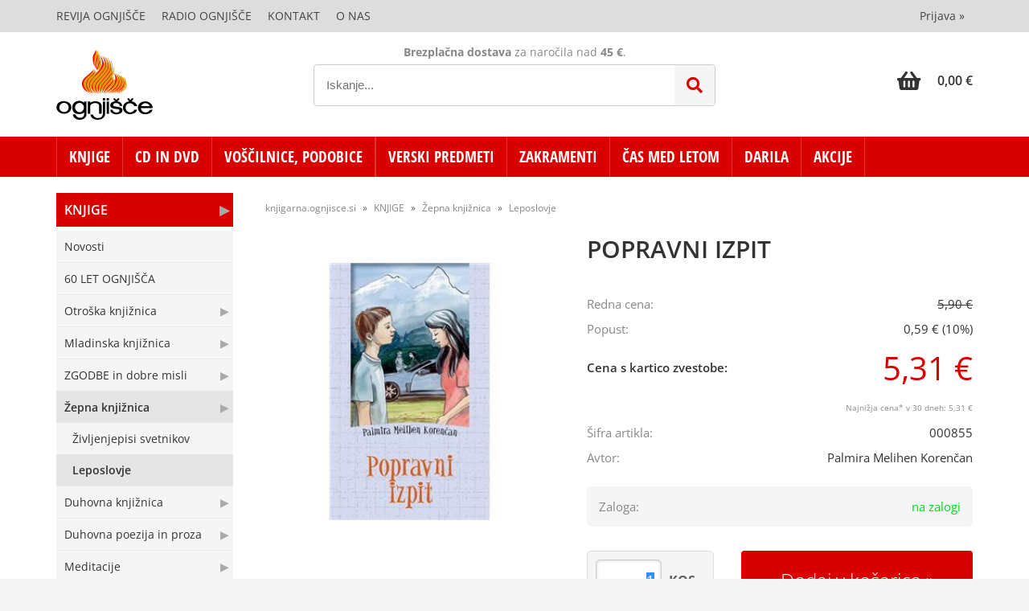

--- FILE ---
content_type: text/html; charset=utf-8
request_url: https://knjigarna.ognjisce.si/izdelek/000855/popravni-izpit
body_size: 44646
content:

<!DOCTYPE html>
<html lang='sl' data-shoptype='B2C' data-skin='ognjisce' data-userstatus='anonymous'>

<head><meta charset="UTF-8" />
    <meta name="viewport" content='width=device-width, initial-scale=1'/>
    <meta name='mobile-web-app-capable' content='yes'>
<meta name='apple-mobile-web-app-status-bar-style' content='black-translucent'>
<link rel="canonical" href="https://knjigarna.ognjisce.si/izdelek/000855/popravni-izpit" />
<meta name='robots' content='index, follow' /><meta name='Googlebot' content='follow' /><meta name="fragment" content="!">
    <!--[if IE]><meta http-equiv="X-UA-Compatible" content="IE=Edge" /><![endif]-->
    
<style>.product-detail-container{border:1px solid #ccc}.product-detail-container ul li.price{font-weight:bold}.product-detail-container ul li.price p{font-size:15px}.product-detail-image{max-width:202px;overflow:hidden;margin:30px 28px 30px 0;float:left;padding-bottom:5px}.product-detail-image>a{border-radius:5px;-moz-border-radius:5px;-webkit-border-radius:5px;display:block;overflow:hidden;width:200px;position:relative;border:1px solid transparent;margin:0;padding:0}.product-detail-image>a>span,.product-detail-image>ul>li>a>span{position:absolute;top:0;left:0;width:100%;height:100%;display:block;background-color:transparent;filter:progid:DXImageTransform.Microsoft.gradient(startColorstr=#70f5f5f5,endColorstr=#70f5f5f5);zoom:1;background-color:rgba(250,250,250,.7);background-position:center;background-image:url(/img/icon-zoom.png);background-repeat:no-repeat;border-radius:5px;-moz-border-radius:5px;-webkit-border-radius:5px}.product-detail-image>ul>li>a>span{background-image:url(/img/icon-zoom-small.png)}.product-detail-image>ul>li.youtubeThumb>a>span{background-image:none;display:none}.product-detail-image>ul>li.youtubeThumb>a>img{opacity:.8}.product-detail-image>ul>li.youtubeThumb>a:hover>img{opacity:.3}.product-detail-image>ul>li.youtubeThumb>a>.embed-youtube-play{position:absolute;left:calc(50% - 20px);top:calc(50% - 20px);width:40px;height:40px;mask-image:url("/img/icons/fa-circle-play.svg");-webkit-mask-image:url("/img/icons/fa-circle-play.svg");background-color:#fff;mask-repeat:no-repeat;-webkit-mask-repeat:no-repeat;mask-position:center center}.product-detail-image>ul>li.youtubeThumb>a:hover>.embed-youtube-play{background-color:red}.product-detail-image>ul{float:left;margin:0 0 0 -10px}.product-detail-image>ul>li{float:left;margin:10px 0 0 10px;width:60px;height:60px;display:block;position:relative}.product-detail-image>a>img,.product-detail-image>ul>li>a>img{display:block;position:relative;z-index:0;border-radius:5px;-moz-border-radius:5px;-webkit-border-radius:5px}.product-detail-image>ul>li>a>img{width:60px;height:auto}.product-detail-image>ul>li>a{display:block;width:60px;height:60px;border-radius:5px;-moz-border-radius:5px;-webkit-border-radius:5px;border:1px solid #eee;overflow:hidden}.product-detail-rightcol{width:500px;float:right}.product-detail-rightcol>ul{width:500px;float:right;list-style:none;margin:10px 0 20px}.product-detail-rightcol>ul.pricesData{margin:0}.product-detail-rightcol>ul#tableData{margin-top:0}.product-detail-rightcol>ul>li{border-bottom:1px dotted #ccc;padding:5px;display:block;margin:0;font-size:12px;color:gray}.product-detail-rightcol>ul>li>p{float:right;color:#404040}.product-detail-rightcol>ul>li>p>b{font-size:14px}.product-detail-rightcol>ul>li>p>a,.product-detail-shortdesc>div>a{color:#404040;text-decoration:underline}.product-detail-rightcol>ul>li>p>a:hover,.product-detail-shortdesc>div>a:hover{text-decoration:none}.product-detail-rightcol #linkedProducts{width:100%;background:#f5f5f5;border-radius:5px;overflow:hidden;margin:0 0 20px}.product-detail-rightcol #linkedProducts h3{background:#eee;color:#333;font-size:14px;font-weight:600;padding:10px}.product-detail-rightcol #linkedProducts ul li{color:#333;font-size:13px;line-height:18px;font-weight:400;border-top:1px solid #fff;position:relative;padding:0 0 0 36px;overflow:hidden}.product-detail-rightcol #linkedProducts ul li span{font-weight:600;right:10px;top:calc(50% - 9px);position:absolute}.product-detail-rightcol #linkedProducts ul li label{height:56px;display:table-cell;vertical-align:middle;box-sizing:border-box;padding:10px 80px 10px 0}.product-detail-rightcol #linkedProducts ul li label a{color:#333}.product-detail-rightcol #linkedProducts ul li img{display:block;float:left;margin-right:10px}.product-detail-rightcol #linkedProducts ul li a:hover{text-decoration:underline}.product-detail-rightcol #linkedProducts ul li input[type=checkbox]{position:absolute;top:calc(50% - 6px);left:10px}.product-detail-rightcol #social{background:#f5f5f5}#social{margin:0 0 10px;padding:5px}#social .fb-like,#social .twitter-share-button,#social .google-plus{float:right;margin:0 0 0 10px;height:20px!important}#social .fb-like>span{height:22px!important}#social .google-plus{width:60px!important}#social .twitter-share-button{width:80px!important}.product-detail-rightcol .quantity{width:142px;float:right;margin:10px 40px 0 0;border:1px solid #ddd;background:#f5f5f5;padding:10px;-webkit-border-radius:5px;-moz-border-radius:5px;border-radius:5px;color:#606060}.product-detail-rightcol .quantity input{padding:8px;border:1px solid #ccc;background:#fff;color:#404040;-webkit-border-radius:5px;-moz-border-radius:5px;border-radius:5px;box-shadow:inset 0 0 4px #ccc;-webkit-box-shadow:inset 0 0 4px #ccc;-moz-box-shadow:inset 0 0 4px #ccc;width:65px;text-align:right;margin-right:5px;font-size:18px;line-height:18px}.product-detail-rightcol a#product-add,.product-detail-rightcol a#product-inquiry{width:150px;float:right;margin:10px 0;text-align:center;border:1px solid #000;background:#404040;color:#fff;padding:20px 0;font-size:18px;border-radius:10px;-moz-border-radius:10px;-webkit-border-radius:10px;cursor:pointer;-webkit-box-shadow:0 0 4px 0 #aaa;-moz-box-shadow:0 0 4px 0 #aaa;box-shadow:0 0 4px 0 #aaa;display:block}.product-detail-rightcol a:hover#product-add,.product-detail-rightcol a:hover#product-inquiry{background:#505050}.product-detail-rightcol a#product-add.disabled{background-color:#ccc;cursor:default}.product-detail-shortdesc{color:#404040;margin:30px 0 0;background:#f5f5f5;padding:10px;border-radius:5px;-moz-border-radius:5px;-webkit-border-radius:5px;float:right;display:block}.product-detail-shortdesc>div{font-size:12px;line-height:18px}.product-detail-shortdesc table{border-collapse:collapse;font-size:12px;width:100%}.product-detail-shortdesc table tr,.product-detail-desc table tr{border-bottom:1px dotted #ddd}.product-detail-shortdesc table tr td,.product-detail-desc table tr td{padding:5px}.product-detail-shortdesc table tr td{text-align:right}.product-detail-shortdesc table tr th,.product-detail-desc table tr th{padding:5px;font-weight:normal;text-align:left;color:gray}.product-detail-rightcol #freedelivery{display:block;width:100%;margin:-20px 0 20px}.product-detail-rightcol .freedelivery{display:block;padding:10px 0;font-size:13px;line-height:20px;color:#404040;font-weight:400;vertical-align:middle}.product-detail-rightcol .freedelivery:before{content:"";background:url("/img/icons/fas fa-truck.svg") left center no-repeat;width:24px;height:19.2px;display:inline-block;margin-right:20px;vertical-align:middle}.product-detail-rightcol p.freedelivery svg{width:24px;fill:#999;position:absolute;left:40px;top:35px}.product-detail-desc{background:#f5f5f5;padding:10px;border-radius:3px;-moz-border-radius:3px;-webkit-border-radius:3px;box-shadow:0 0 3px #aaa;-webkit-box-shadow:0 0 3px #aaa;-moz-box-shadow:0 0 3px #aaa;margin:40px 0 0}.product-detail-desc h3{border-bottom:1px solid #e5e5e5;padding:10px;font-size:16px;color:#606060;text-shadow:none}.product-detail-desc iframe,#article-title div.desc p iframe{width:640px;height:480px}.product-detail-desc div{padding:10px;font-size:12px;line-height:18px;color:#404040}.product-detail-desc a{color:#404040;text-decoration:underline}.product-detail-desc a:hover{text-decoration:none}.product-detail-desc table tr{font-size:12px;border:dotted 1px #e5e5e5}.product-detail-desc table th,.product-detail-desc table td{padding:5px 15px}.product-detail-desc ul{list-style-type:disc;padding:10px;line-height:18px;color:#404040}.product-detail-desc ul>li{margin:0 0 5px 5px}.product-detail-desc p{padding-top:10px}.unavailable{text-align:center;background:#d86464;border-radius:5px;padding:10px;margin-top:10px;color:#fff}.unavailable h2{margin:0 0 10px;font-size:20px}.unavailable p{font-size:12px}#stock-info{border-radius:5px;-moz-border-radius:5px;-webkit-border-radius:5px;background:#f5f5f5;padding:15px;position:relative;margin-bottom:20px}#stock-info p{color:#404040;font-size:16px;font-weight:bold}#stock-info p a{color:#404040;text-decoration:underline}#stock-info p.stockreminder{margin-top:10px}#stock-info p span{float:right;display:inline-block}#stock-info p span>i{font-style:normal}#stock-info p span.stock-yes{color:#00db1d}#stock-info p span.stock-no{color:red}#stock-info p span.stock-alert{color:#ff8135}#stock-info p span.supply{font-weight:normal;margin-left:10px}#stock-info>i{color:gray;font-size:12px}#stock-info>a[data-tooltip]:link,#stock-info>a[data-tooltip]:visited{position:absolute;text-decoration:none;display:block;font-weight:bold;font-size:14px;line-height:14px;background:gray;color:#fff;-webkit-border-radius:11px;-moz-border-radius:11px;border-radius:11px;width:22px;height:14px;text-align:center;bottom:10px;right:10px;padding:4px 0}#stock-info>a[data-tooltip]:hover{background:#202020}#stock-info>a[data-tooltip]:before{right:3px}article.extra>h3{font-size:16px;margin:40px 0 10px}div.options{float:right;border:solid 2px #404040;border-radius:5px;-moz-border-radius:5px;-webkit-border-radius:5px;margin:10px 0 20px 50px}div.options table{font-size:12px;line-height:12px;width:100%}div.options table th{font-weight:normal;background-color:#404040;color:#fff}div.options table th,div.options table td{text-align:left;padding:6px 20px}div.options table tr{border-bottom:dotted 1px #ccc}div.options table tr:first-child,div.options table tr:last-child{border:none}div.options table td.stock{text-align:center;vertical-align:middle}div.options table td.stock i{font-size:18px}div.options table td.stock .fa-check{color:#50c24e}div.options table td.stock .fa-times{color:red}div.options table th.stock,div.options table td.stock{text-align:center;padding:6px 5px}div.options table th.price,div.options table td.price{text-align:right;padding:6px 10px;white-space:nowrap}div.options table tr.disabled td{color:#aaa}div.options table tr:not(.disabled):hover{background-color:#efefef}div.options table tr:not(.disabled){cursor:pointer}div.options table tr.on{cursor:default;font-weight:bold;background-color:#efefef}div.options table a{color:#404040;text-decoration:underline}div.options table a:hover{text-decoration:none}.options #colorList a,.colors span{width:15px;margin-right:5px;border:solid 1px #efefef}.options span.color{display:inline-block;background-repeat:no-repeat;background-position:center;width:15px;height:15px}.options span.color.half{width:7px}.options span.color.third{width:5px}.options span.color.quarter{width:3px}.options span.color.fifth{width:3px}.options{width:320px;border:1px solid #ddd!important;background:#f5f5f5;padding:20px 20px 10px}.options>div{font-size:12px;color:#606060}.options label{cursor:default;display:block;margin-bottom:8px;font-weight:normal;color:#606060;font-size:12px}.options div#sizeList,.options div#colorList{margin-bottom:15px}.options select#ddlSizes,.options select#ddlColors{padding:8px;border:1px solid #ccc;background:#fff;color:#404040;-webkit-border-radius:5px;-moz-border-radius:5px;border-radius:5px;box-shadow:inset 0 0 4px #ccc;-webkit-box-shadow:inset 0 0 4px #ccc;-moz-box-shadow:inset 0 0 4px #ccc;width:318px}#baguetteBox-overlay{display:none;opacity:0;position:fixed;overflow:hidden;top:0;left:0;width:100%;height:100%;z-index:1000000;background-color:#222;background-color:rgba(0,0,0,.8);-webkit-transition:opacity .5s ease;transition:opacity .5s ease}#baguetteBox-overlay.visible{opacity:1}#baguetteBox-overlay .full-image{display:inline-block;position:relative;width:100%;height:100%;text-align:center}#baguetteBox-overlay .full-image figure{display:inline;margin:0;height:100%}#baguetteBox-overlay .full-image img{display:inline-block;width:auto;height:auto;max-height:100%;max-width:100%;vertical-align:middle;-webkit-box-shadow:0 0 8px rgba(0,0,0,.6);-moz-box-shadow:0 0 8px rgba(0,0,0,.6);box-shadow:0 0 8px rgba(0,0,0,.6)}#baguetteBox-overlay .full-image figcaption{display:block;position:absolute;bottom:0;width:100%;text-align:center;line-height:1.8;white-space:normal;color:#ccc;background-color:#000;background-color:rgba(0,0,0,.6);font-family:sans-serif}#baguetteBox-overlay .full-image:before{content:"";display:inline-block;height:50%;width:1px;margin-right:-1px}#baguetteBox-slider{position:absolute;left:0;top:0;height:100%;width:100%;white-space:nowrap;-webkit-transition:left .4s ease,-webkit-transform .4s ease;transition:left .4s ease,-webkit-transform .4s ease;transition:left .4s ease,transform .4s ease;transition:left .4s ease,transform .4s ease,-webkit-transform .4s ease,-moz-transform .4s ease}#baguetteBox-slider.bounce-from-right{-webkit-animation:bounceFromRight .4s ease-out;animation:bounceFromRight .4s ease-out}#baguetteBox-slider.bounce-from-left{-webkit-animation:bounceFromLeft .4s ease-out;animation:bounceFromLeft .4s ease-out}@-webkit-keyframes bounceFromRight{0%,100%{margin-left:0}50%{margin-left:-30px}}@keyframes bounceFromRight{0%,100%{margin-left:0}50%{margin-left:-30px}}@-webkit-keyframes bounceFromLeft{0%,100%{margin-left:0}50%{margin-left:30px}}@keyframes bounceFromLeft{0%,100%{margin-left:0}50%{margin-left:30px}}.baguetteBox-button#next-button,.baguetteBox-button#previous-button{top:50%;top:calc(50% - 30px);width:44px;height:60px}.baguetteBox-button{position:absolute;cursor:pointer;outline:0;padding:0;margin:0;border:0;-moz-border-radius:15%;border-radius:15%;background-color:#323232;background-color:rgba(50,50,50,.5);color:#ddd;font:1.6em sans-serif;-webkit-transition:background-color .4s ease;transition:background-color .4s ease}.baguetteBox-button:focus,.baguetteBox-button:hover{background-color:rgba(50,50,50,.9)}.baguetteBox-button#next-button{right:2%}.baguetteBox-button#previous-button{left:2%}.baguetteBox-button#close-button{top:20px;right:2%;right:calc(2% + 6px);width:30px;height:30px}.baguetteBox-button svg{position:absolute;left:0;top:0}.baguetteBox-spinner{width:40px;height:40px;display:inline-block;position:absolute;top:50%;left:50%;margin-top:-20px;margin-left:-20px}.baguetteBox-double-bounce1,.baguetteBox-double-bounce2{width:100%;height:100%;-moz-border-radius:50%;border-radius:50%;background-color:#fff;opacity:.6;position:absolute;top:0;left:0;-webkit-animation:bounce 2s infinite ease-in-out;animation:bounce 2s infinite ease-in-out}.baguetteBox-double-bounce2{-webkit-animation-delay:-1s;animation-delay:-1s}@-webkit-keyframes bounce{0%,100%{-webkit-transform:scale(0);transform:scale(0)}50%{-webkit-transform:scale(1);transform:scale(1)}}@keyframes bounce{0%,100%{-webkit-transform:scale(0);-moz-transform:scale(0);transform:scale(0)}50%{-webkit-transform:scale(1);-moz-transform:scale(1);transform:scale(1)}}</style>
<style>@font-face{font-family:'Open Sans';font-style:normal;font-weight:300;src:url('/css/fonts/open-sans-v27-latin-ext_latin-300.eot');src:local(''),url('/css/fonts/open-sans-v27-latin-ext_latin-300.eot?#iefix') format('embedded-opentype'),url('/css/fonts/open-sans-v27-latin-ext_latin-300.woff2') format('woff2'),url('/css/fonts/open-sans-v27-latin-ext_latin-300.woff') format('woff'),url('/css/fonts/open-sans-v27-latin-ext_latin-300.ttf') format('truetype'),url('/css/fonts/open-sans-v27-latin-ext_latin-300.svg#OpenSans') format('svg')}@font-face{font-family:'Open Sans';font-style:normal;font-weight:500;src:url('/css/fonts/open-sans-v27-latin-ext_latin-500.eot');src:local(''),url('/css/fonts/open-sans-v27-latin-ext_latin-500.eot?#iefix') format('embedded-opentype'),url('/css/fonts/open-sans-v27-latin-ext_latin-500.woff2') format('woff2'),url('/css/fonts/open-sans-v27-latin-ext_latin-500.woff') format('woff'),url('/css/fonts/open-sans-v27-latin-ext_latin-500.ttf') format('truetype'),url('/css/fonts/open-sans-v27-latin-ext_latin-500.svg#OpenSans') format('svg')}@font-face{font-family:'Open Sans';font-style:normal;font-weight:400;src:url('/css/fonts/open-sans-v27-latin-ext_latin-regular.eot');src:local(''),url('/css/fonts/open-sans-v27-latin-ext_latin-regular.eot?#iefix') format('embedded-opentype'),url('/css/fonts/open-sans-v27-latin-ext_latin-regular.woff2') format('woff2'),url('/css/fonts/open-sans-v27-latin-ext_latin-regular.woff') format('woff'),url('/css/fonts/open-sans-v27-latin-ext_latin-regular.ttf') format('truetype'),url('/css/fonts/open-sans-v27-latin-ext_latin-regular.svg#OpenSans') format('svg')}@font-face{font-family:'Open Sans';font-style:normal;font-weight:600;src:url('/css/fonts/open-sans-v27-latin-ext_latin-600.eot');src:local(''),url('/css/fonts/open-sans-v27-latin-ext_latin-600.eot?#iefix') format('embedded-opentype'),url('/css/fonts/open-sans-v27-latin-ext_latin-600.woff2') format('woff2'),url('/css/fonts/open-sans-v27-latin-ext_latin-600.woff') format('woff'),url('/css/fonts/open-sans-v27-latin-ext_latin-600.ttf') format('truetype'),url('/css/fonts/open-sans-v27-latin-ext_latin-600.svg#OpenSans') format('svg')}@font-face{font-family:'Open Sans';font-style:normal;font-weight:700;src:url('/css/fonts/open-sans-v27-latin-ext_latin-700.eot');src:local(''),url('/css/fonts/open-sans-v27-latin-ext_latin-700.eot?#iefix') format('embedded-opentype'),url('/css/fonts/open-sans-v27-latin-ext_latin-700.woff2') format('woff2'),url('/css/fonts/open-sans-v27-latin-ext_latin-700.woff') format('woff'),url('/css/fonts/open-sans-v27-latin-ext_latin-700.ttf') format('truetype'),url('/css/fonts/open-sans-v27-latin-ext_latin-700.svg#OpenSans') format('svg')}@font-face{font-family:'Open Sans';font-style:normal;font-weight:800;src:url('/css/fonts/open-sans-v27-latin-ext_latin-800.eot');src:local(''),url('/css/fonts/open-sans-v27-latin-ext_latin-800.eot?#iefix') format('embedded-opentype'),url('/css/fonts/open-sans-v27-latin-ext_latin-800.woff2') format('woff2'),url('/css/fonts/open-sans-v27-latin-ext_latin-800.woff') format('woff'),url('/css/fonts/open-sans-v27-latin-ext_latin-800.ttf') format('truetype'),url('/css/fonts/open-sans-v27-latin-ext_latin-800.svg#OpenSans') format('svg')}@font-face{font-family:'Open Sans Condensed';font-style:normal;font-weight:300;src:url('/css/fonts/open-sans-condensed-v15-latin-ext_latin-300.eot');src:local(''),url('/css/fonts/open-sans-condensed-v15-latin-ext_latin-300.eot?#iefix') format('embedded-opentype'),url('/css/fonts/open-sans-condensed-v15-latin-ext_latin-300.woff2') format('woff2'),url('/css/fonts/open-sans-condensed-v15-latin-ext_latin-300.woff') format('woff'),url('/css/fonts/open-sans-condensed-v15-latin-ext_latin-300.ttf') format('truetype'),url('/css/fonts/open-sans-condensed-v15-latin-ext_latin-300.svg#OpenSansCondensed') format('svg')}@font-face{font-family:'Open Sans Condensed';font-style:italic;font-weight:300;src:url('/css/fonts/open-sans-condensed-v15-latin-ext_latin-300italic.eot');src:local(''),url('/css/fonts/open-sans-condensed-v15-latin-ext_latin-300italic.eot?#iefix') format('embedded-opentype'),url('/css/fonts/open-sans-condensed-v15-latin-ext_latin-300italic.woff2') format('woff2'),url('/css/fonts/open-sans-condensed-v15-latin-ext_latin-300italic.woff') format('woff'),url('/css/fonts/open-sans-condensed-v15-latin-ext_latin-300italic.ttf') format('truetype'),url('/css/fonts/open-sans-condensed-v15-latin-ext_latin-300italic.svg#OpenSansCondensed') format('svg')}@font-face{font-family:'Open Sans Condensed';font-style:normal;font-weight:700;src:url('/css/fonts/open-sans-condensed-v15-latin-ext_latin-700.eot');src:local(''),url('/css/fonts/open-sans-condensed-v15-latin-ext_latin-700.eot?#iefix') format('embedded-opentype'),url('/css/fonts/open-sans-condensed-v15-latin-ext_latin-700.woff2') format('woff2'),url('/css/fonts/open-sans-condensed-v15-latin-ext_latin-700.woff') format('woff'),url('/css/fonts/open-sans-condensed-v15-latin-ext_latin-700.ttf') format('truetype'),url('/css/fonts/open-sans-condensed-v15-latin-ext_latin-700.svg#OpenSansCondensed') format('svg')}</style><link href="/css/general?v=Ttb6H9CokyAe-zuscsuC-X3QeHQNcs7PwLECABwP2aI1" rel="stylesheet"/>

    <script>function docReady(fn){ if (document.readyState==="complete" || document.readyState==="interactive"){ setTimeout(fn,1); } else { document.addEventListener("DOMContentLoaded",fn); } }</script>
    <link rel='shortcut icon' href='/skin/ognjisce/favicon.ico' /><!-- Global site tag (gtag.js) -->
                                    <script async src='https://www.googletagmanager.com/gtag/js?id=G-TSE30BJPNX'></script>
                                    <script>
                                      window.dataLayer = window.dataLayer || [];
                                      function gtag(){dataLayer.push(arguments);}
                                      gtag('js', new Date());
                                      gtag('config', 'G-TSE30BJPNX');
                                    </script><meta property="og:title" content="POPRAVNI IZPIT - Spletna knjigarna Ognjišče" /><meta property="og:type" content="website" /><meta property="og:site_name" content="Dobrodošli" /><meta property="og:url" content="https://knjigarna.ognjisce.si/izdelek/000855/popravni-izpit" /><meta property="og:description" content="Huda doživetja iz otroštva odrasle pogosto ovirajo, da ne znajo biti pravični in sproščeni v odnosu do svojih otrok in do mladih sploh ..." /><meta property="og:id" content="000855" /><meta property="og:image" content="https://knjigarna.ognjisce.si/image.ashx?id=000855&amp;size=500&amp;fill=1&amp;.jpg&amp;fill=1&amp;watermark=0" /><meta property="og:image:width" content="500" /><meta property="og:image:height" content="500" /><meta property="product:condition" content="new" /><meta property="product:availability" content="in stock" /><meta property="product:price:amount" content="5.9000025" /><meta property="product:price:currency" content="EUR" /><meta property="product:sale_price:amount" content="5.309997" /><meta property="product:sale_price:currency" content="EUR" /><title>
	POPRAVNI IZPIT - Spletna knjigarna Ognjišče
</title><meta name="description" content="Huda doživetja iz otroštva odrasle pogosto ovirajo, da ne znajo biti pravični in sproščeni v odnosu do svojih otrok in do mladih sploh ..." /><meta name="keywords" content="POPRAVNI,IZPIT, spletna knjigarna,ognjišče" /></head>
<body id="Body1" class="bodyProduct">

<nav id='sidebar' style='display:none'>
<ul class='sidebarTop'></ul>
<ul class='headernav'></ul>
<ul id='sidebarCategories'><li><a Class='expandable on' href='javascript:'></a><a class='toplevel hasChilds dynamic on' href='/katalog/100010/knjige' data-id='100010' title='KNJIGE'>KNJIGE</a>
<ul class='expand'><li class='date'><a href='/products.aspx?view=date&category=100010'>Novosti</a></li><li><a href='/katalog/100100/60-let-ognjisca' data-id='100100' title='60 LET OGNJIŠČA'>60 LET OGNJIŠČA</a></li>
<li><a Class='expandable' href='javascript:'></a><a class='hasChilds dynamic' href='/katalog/101000/otroska-knjiznica' data-id='101000' title='Otroška knjižnica'>Otroška knjižnica</a>
<ul><li><a href='/katalog/101010/sveto-pismo-in-zgodbe' data-id='101010' title='Sveto pismo in zgodbe'>Sveto pismo in zgodbe</a></li>
<li><a href='/katalog/101020/slikanice' data-id='101020' title='Slikanice'>Slikanice</a></li>
<li><a href='/katalog/101030/pobarvanke-in-nalepke' data-id='101030' title='Pobarvanke in nalepke'>Pobarvanke in nalepke</a></li>
<li><a href='/katalog/101040/ustvarjalno' data-id='101040' title='Ustvarjalno'>Ustvarjalno</a></li>
<li><a href='/katalog/101050/kartonke' data-id='101050' title='Kartonke'>Kartonke</a></li>
<li><a href='/katalog/101060/igra-in-zabava' data-id='101060' title='Igra in zabava'>Igra in zabava</a></li>
<li><a href='/katalog/101070/duhovno-branje' data-id='101070' title='Duhovno branje'>Duhovno branje</a></li>
</ul>
</li>
<li><a Class='expandable' href='javascript:'></a><a class='hasChilds dynamic' href='/katalog/102000/mladinska-knjiznica' data-id='102000' title='Mladinska knjižnica'>Mladinska knjižnica</a>
<ul><li><a href='/katalog/102010/youcat' data-id='102010' title='Youcat'>Youcat</a></li>
<li><a href='/katalog/102020/iskanja-in-spoznanja' data-id='102020' title='Iskanja in spoznanja'>Iskanja in spoznanja</a></li>
<li><a href='/katalog/102030/dozorevanje' data-id='102030' title='Dozorevanje'>Dozorevanje</a></li>
<li><a href='/katalog/102040/mladinske-pobude' data-id='102040' title='Mladinske pobude'>Mladinske pobude</a></li>
<li><a href='/katalog/102050/pesmarice' data-id='102050' title='Pesmarice'>Pesmarice</a></li>
</ul>
</li>
<li><a Class='expandable' href='javascript:'></a><a class='hasChilds dynamic' href='/katalog/102500/zgodbe-in-dobre-misli' data-id='102500' title='ZGODBE in dobre misli'>ZGODBE in dobre misli</a>
<ul><li><a href='/katalog/102510/zgodbe-za-duso' data-id='102510' title='Zgodbe za dušo'>Zgodbe za dušo</a></li>
<li><a href='/katalog/102520/zgodbe-za-duso-nova-serija' data-id='102520' title='Zgodbe za dušo - Nova serija'>Zgodbe za dušo - Nova serija</a></li>
<li><a href='/katalog/102530/dobre-misli-in-zelje' data-id='102530' title='Dobre misli in želje'>Dobre misli in želje</a></li>
<li><a href='/katalog/102540/za-vsak-dan' data-id='102540' title='Za vsak dan'>Za vsak dan</a></li>
<li><a href='/katalog/102550/za-veselje-do-zivljenja' data-id='102550' title='Za veselje do življenja'>Za veselje do življenja</a></li>
<li><a Class='expandable' href='javascript:'></a><a class='hasChilds dynamic' href='/katalog/102560/knjizice-z-voscili' data-id='102560' title='Knjižice z voščili'>Knjižice z voščili</a>
<ul><li><a href='/katalog/102561/podarim-ti-misel' data-id='102561' title='Podarim ti misel'>Podarim ti misel</a></li>
<li><a href='/katalog/102562/knjizice-kot-cestitke' data-id='102562' title='Knjižice kot čestitke'>Knjižice kot čestitke</a></li>
<li><a href='/katalog/102563/za-razlicne-priloznosti' data-id='102563' title='Za različne priložnosti'>Za različne priložnosti</a></li>
</ul>
</li>
</ul>
</li>
<li><a Class='expandable on' href='javascript:'></a><a class='hasChilds dynamic on' href='/katalog/103000/zepna-knjiznica' data-id='103000' title='Žepna knjižnica'>Žepna knjižnica</a>
<ul class='expand'><li><a href='/katalog/103010/zivljenjepisi-svetnikov' data-id='103010' title='Življenjepisi svetnikov'>Življenjepisi svetnikov</a></li>
<li><a class='on selected' href='/katalog/103020/leposlovje' data-id='103020' title='Leposlovje'>Leposlovje</a></li>
</ul>
</li>
<li><a Class='expandable' href='javascript:'></a><a class='hasChilds dynamic' href='/katalog/104000/duhovna-knjiznica' data-id='104000' title='Duhovna knjižnica'>Duhovna knjižnica</a>
<ul><li><a Class='expandable' href='javascript:'></a><a class='hasChilds dynamic' href='/katalog/104010/sveto-pismo' data-id='104010' title='Sveto pismo'>Sveto pismo</a>
<ul><li><a href='/katalog/104011/sp-komentarji' data-id='104011' title='SP Komentarji'>SP Komentarji</a></li>
<li><a href='/katalog/104012/o-svetem-pismu' data-id='104012' title='O Svetem pismu'>O Svetem pismu</a></li>
</ul>
</li>
<li><a Class='expandable' href='javascript:'></a><a class='hasChilds dynamic' href='/katalog/104020/nebeski-zavetniki' data-id='104020' title='Nebeški zavetniki'>Nebeški zavetniki</a>
<ul><li><a href='/katalog/104021/sveti-angeli' data-id='104021' title='Sveti angeli'>Sveti angeli</a></li>
<li><a href='/katalog/104022/svetniki-in-svetnice' data-id='104022' title='Svetniki in svetnice'>Svetniki in svetnice</a></li>
<li><a href='/katalog/104023/pricevalci-za-vero-mucenci' data-id='104023' title='Pričevalci za vero, mučenci'>Pričevalci za vero, mučenci</a></li>
</ul>
</li>
<li><a Class='expandable' href='javascript:'></a><a class='hasChilds dynamic' href='/katalog/104030/vernost' data-id='104030' title='Vernost'>Vernost</a>
<ul><li><a href='/katalog/104031/sv-zakramenti' data-id='104031' title='Sv. zakramenti'>Sv. zakramenti</a></li>
<li><a href='/katalog/104032/krscansko-oznanilo' data-id='104032' title='Krščansko oznanilo'>Krščansko oznanilo</a></li>
<li><a href='/katalog/104033/cerkveno-leto-prazniki' data-id='104033' title='Cerkveno leto, prazniki'>Cerkveno leto, prazniki</a></li>
<li><a href='/katalog/104034/duhovni-nagovori-pridige-smarnice' data-id='104034' title='Duhovni nagovori, pridige, šmarnice'>Duhovni nagovori, pridige, šmarnice</a></li>
<li><a href='/katalog/104035/kateheza-verski-pouk' data-id='104035' title='Kateheza, verski pouk'>Kateheza, verski pouk</a></li>
<li><a href='/katalog/104036/zakon-druzina-vzgoja' data-id='104036' title='Zakon, družina, vzgoja'>Zakon, družina, vzgoja</a></li>
<li><a href='/katalog/104037/dobrodelnost-usmiljenje' data-id='104037' title='Dobrodelnost, usmiljenje'>Dobrodelnost, usmiljenje</a></li>
<li><a href='/katalog/104038/skrivnosti-verovanja' data-id='104038' title='Skrivnosti verovanja'>Skrivnosti verovanja</a></li>
</ul>
</li>
<li><a Class='expandable' href='javascript:'></a><a class='hasChilds dynamic' href='/katalog/104040/krscanska-cerkev' data-id='104040' title='Krščanska Cerkev'>Krščanska Cerkev</a>
<ul><li><a href='/katalog/104041/papez-skofje-in-duhovniki' data-id='104041' title='Papež, škofje in duhovniki'>Papež, škofje in duhovniki</a></li>
<li><a href='/katalog/104042/redovi-in-redovniki' data-id='104042' title='Redovi in redovniki'>Redovi in redovniki</a></li>
<li><a href='/katalog/104043/misijoni' data-id='104043' title='Misijoni'>Misijoni</a></li>
<li><a href='/katalog/104044/ekumenizem-druga-verstva' data-id='104044' title='Ekumenizem, druga verstva'>Ekumenizem, druga verstva</a></li>
<li><a href='/katalog/104045/zgodovina-cerkve' data-id='104045' title='Zgodovina Cerkve'>Zgodovina Cerkve</a></li>
<li><a href='/katalog/104046/duhovni-poklici' data-id='104046' title='Duhovni poklici'>Duhovni poklici</a></li>
<li><a href='/katalog/104047/oznanjevanje' data-id='104047' title='Oznanjevanje'>Oznanjevanje</a></li>
<li><a href='/katalog/104048/cerkveno-pravo' data-id='104048' title='Cerkveno pravo'>Cerkveno pravo</a></li>
</ul>
</li>
<li><a Class='expandable' href='javascript:'></a><a class='hasChilds dynamic' href='/katalog/104050/poboznosti' data-id='104050' title='Pobožnosti'>Pobožnosti</a>
<ul><li><a href='/katalog/104051/masa-evharistija' data-id='104051' title='Maša, evharistija'>Maša, evharistija</a></li>
<li><a href='/katalog/104052/cerkvena-glasba' data-id='104052' title='Cerkvena glasba'>Cerkvena glasba</a></li>
<li><a href='/katalog/104053/ljudska-poboznost' data-id='104053' title='Ljudska pobožnost'>Ljudska pobožnost</a></li>
<li><a href='/katalog/104054/romanja-bozje-poti' data-id='104054' title='Romanja, božje poti'>Romanja, božje poti</a></li>
</ul>
</li>
<li><a Class='expandable' href='javascript:'></a><a class='hasChilds dynamic' href='/katalog/104060/cerkvena-umetnost' data-id='104060' title='Cerkvena umetnost'>Cerkvena umetnost</a>
<ul><li><a href='/katalog/104061/cerkve-in-samostani' data-id='104061' title='Cerkve in samostani'>Cerkve in samostani</a></li>
<li><a href='/katalog/104062/liturgija' data-id='104062' title='Liturgija'>Liturgija</a></li>
<li><a href='/katalog/104063/sveti-kraji' data-id='104063' title='Sveti kraji'>Sveti kraji</a></li>
<li><a href='/katalog/104064/mozaiki' data-id='104064' title='Mozaiki'>Mozaiki</a></li>
</ul>
</li>
<li><a Class='expandable' href='javascript:'></a><a class='hasChilds dynamic' href='/katalog/104070/teologija' data-id='104070' title='Teologija'>Teologija</a>
<ul><li><a href='/katalog/104071/bog-dogmatika' data-id='104071' title='Bog. Dogmatika'>Bog. Dogmatika</a></li>
<li><a href='/katalog/104072/jezusovo-zivljenje' data-id='104072' title='Jezusovo življenje'>Jezusovo življenje</a></li>
<li><a href='/katalog/104073/bozja-mati-marija' data-id='104073' title='Božja mati Marija'>Božja mati Marija</a></li>
<li><a href='/katalog/104074/bozje-zapovedi-morala' data-id='104074' title='Božje zapovedi (morala)'>Božje zapovedi (morala)</a></li>
<li><a href='/katalog/104076/cudezi-in-prikazovanja' data-id='104076' title='Čudeži in prikazovanja'>Čudeži in prikazovanja</a></li>
<li><a href='/katalog/104077/nauk-o-veri-in-odresenju' data-id='104077' title='Nauk o veri in odrešenju'>Nauk o veri in odrešenju</a></li>
<li><a href='/katalog/104078/teoloske-kreposti' data-id='104078' title='Teološke kreposti'>Teološke kreposti</a></li>
<li><a href='/katalog/104079/mistika' data-id='104079' title='Mistika'>Mistika</a></li>
</ul>
</li>
</ul>
</li>
<li><a Class='expandable' href='javascript:'></a><a class='hasChilds dynamic' href='/katalog/105000/duhovna-poezija-in-proza' data-id='105000' title='Duhovna poezija in proza'>Duhovna poezija in proza</a>
<ul><li><a href='/katalog/105010/slomskova-beseda' data-id='105010' title='Slomškova beseda'>Slomškova beseda</a></li>
<li><a href='/katalog/105030/duhovna-rast' data-id='105030' title='Duhovna rast'>Duhovna rast</a></li>
<li><a href='/katalog/105050/duhovna-proza' data-id='105050' title='Duhovna proza'>Duhovna proza</a></li>
<li><a href='/katalog/105060/duhovna-poezija' data-id='105060' title='Duhovna poezija'>Duhovna poezija</a></li>
</ul>
</li>
<li><a Class='expandable' href='javascript:'></a><a class='hasChilds dynamic' href='/katalog/106000/meditacije' data-id='106000' title='Meditacije'>Meditacije</a>
<ul><li><a href='/katalog/106010/razmisljanja-svetnikov' data-id='106010' title='Razmišljanja svetnikov'>Razmišljanja svetnikov</a></li>
<li><a href='/katalog/106020/zivljenska-modrost' data-id='106020' title='Življenska modrost'>Življenska modrost</a></li>
<li><a href='/katalog/106040/ob-mozaikih-mi-rupnika' data-id='106040' title='Ob mozaikih M.I. Rupnika'>Ob mozaikih M.I. Rupnika</a></li>
<li><a Class='expandable' href='javascript:'></a><a class='hasChilds dynamic' href='/katalog/106050/osebno-razmisljanje' data-id='106050' title='Osebno razmišljanje'>Osebno razmišljanje</a>
<ul><li><a href='/katalog/106051/razmisljanja-ob-molitvah' data-id='106051' title='Razmišljanja ob molitvah'>Razmišljanja ob molitvah</a></li>
<li><a href='/katalog/106052/razmisljanja-ob-svetih-casih' data-id='106052' title='Razmišljanja ob svetih časih'>Razmišljanja ob svetih časih</a></li>
<li><a href='/katalog/106053/duhovne-vaje' data-id='106053' title='Duhovne vaje'>Duhovne vaje</a></li>
<li><a href='/katalog/106054/o-kristusu-in-cerkvi' data-id='106054' title='O Kristusu in Cerkvi'>O Kristusu in Cerkvi</a></li>
</ul>
</li>
</ul>
</li>
<li><a Class='expandable' href='javascript:'></a><a class='hasChilds dynamic' href='/katalog/107000/molitve' data-id='107000' title='Molitve'>Molitve</a>
<ul><li><a href='/katalog/107010/molitev-za-vsak-dan' data-id='107010' title='Molitev za vsak dan'>Molitev za vsak dan</a></li>
<li><a href='/katalog/107020/molimo-s-svetniki' data-id='107020' title='Molimo s svetniki'>Molimo s svetniki</a></li>
<li><a href='/katalog/107030/druzina-moli' data-id='107030' title='Družina moli'>Družina moli</a></li>
<li><a href='/katalog/107040/krizev-pot' data-id='107040' title='Križev pot'>Križev pot</a></li>
<li><a href='/katalog/107050/molitveniki' data-id='107050' title='Molitveniki'>Molitveniki</a></li>
<li><a href='/katalog/107060/rozni-venec' data-id='107060' title='Rožni venec'>Rožni venec</a></li>
<li><a href='/katalog/107070/molitvene-ure' data-id='107070' title='Molitvene ure'>Molitvene ure</a></li>
</ul>
</li>
<li><a Class='expandable' href='javascript:'></a><a class='hasChilds dynamic' href='/katalog/108000/zivljenje-nas-uci' data-id='108000' title='Življenje nas uči'>Življenje nas uči</a>
<ul><li><a href='/katalog/108010/zivljenske-zgodbe' data-id='108010' title='Življenske zgodbe'>Življenske zgodbe</a></li>
<li><a href='/katalog/108020/osebne-stiske-trpljenje' data-id='108020' title='Osebne stiske. Trpljenje'>Osebne stiske. Trpljenje</a></li>
<li><a Class='expandable' href='javascript:'></a><a class='hasChilds dynamic' href='/katalog/108030/zivljenske-smernice' data-id='108030' title='Življenske smernice'>Življenske smernice</a>
<ul><li><a href='/katalog/108031/zbirka-zivljenske-smernice' data-id='108031' title='zbirka Življenske smernice'>zbirka Življenske smernice</a></li>
<li><a href='/katalog/108032/za-zivljenje' data-id='108032' title='Za življenje'>Za življenje</a></li>
</ul>
</li>
<li><a href='/katalog/108040/nova-duh-gibanja' data-id='108040' title='Nova duh. gibanja'>Nova duh. gibanja</a></li>
<li><a href='/katalog/108050/prirocniki' data-id='108050' title='Priročniki'>Priročniki</a></li>
<li><a href='/katalog/108060/monografije' data-id='108060' title='Monografije'>Monografije</a></li>
<li><a href='/katalog/108070/zborniki' data-id='108070' title='Zborniki'>Zborniki</a></li>
<li><a Class='expandable' href='javascript:'></a><a class='hasChilds dynamic' href='/katalog/108080/zgodovina' data-id='108080' title='Zgodovina'>Zgodovina</a>
<ul><li><a href='/katalog/108081/druga-svetovna' data-id='108081' title='Druga svetovna'>Druga svetovna</a></li>
<li><a href='/katalog/108082/politicno-nasilje' data-id='108082' title='Politično nasilje'>Politično nasilje</a></li>
</ul>
</li>
<li><a href='/katalog/108090/obcudovanje-stvarstva' data-id='108090' title='Občudovanje stvarstva'>Občudovanje stvarstva</a></li>
</ul>
</li>
<li><a Class='expandable' href='javascript:'></a><a class='hasChilds dynamic' href='/katalog/109000/leposlovje' data-id='109000' title='Leposlovje'>Leposlovje</a>
<ul><li><a href='/katalog/109010/proza' data-id='109010' title='Proza'>Proza</a></li>
<li><a href='/katalog/109020/poezija' data-id='109020' title='Poezija'>Poezija</a></li>
</ul>
</li>
<li><a href='/katalog/110100/dodatki-za-knjige' data-id='110100' title='Dodatki za knjige'>Dodatki za knjige</a></li>
</ul>
</li>
<li><a Class='expandable' href='javascript:'></a><a class='toplevel hasChilds dynamic' href='/katalog/211000/cd-in-dvd' data-id='211000' title='CD in DVD'>CD in DVD</a>
<ul><li><a href='/katalog/211100/glasba' data-id='211100' title='Glasba'>Glasba</a></li>
<li><a href='/katalog/211200/cd-drugo' data-id='211200' title='CD Drugo'>CD Drugo</a></li>
<li><a href='/katalog/221100/dvd-izdaje-risanke' data-id='221100' title='DVD izdaje - risanke'>DVD izdaje - risanke</a></li>
<li><a href='/katalog/221200/dvd-izdaje-filmi' data-id='221200' title='DVD izdaje - filmi'>DVD izdaje - filmi</a></li>
</ul>
</li>
<li><a Class='expandable' href='javascript:'></a><a class='toplevel hasChilds dynamic' href='/katalog/191000/voscilnice-podobice' data-id='191000' title='VOŠČILNICE, PODOBICE'>VOŠČILNICE, PODOBICE</a>
<ul><li><a Class='expandable' href='javascript:'></a><a class='hasChilds dynamic' href='/katalog/191001/voscilnice' data-id='191001' title='Voščilnice'>Voščilnice</a>
<ul><li><a href='/katalog/191100/voscilnice-bozicne' data-id='191100' title='Voščilnice - Božične'>Voščilnice - Božične</a></li>
<li><a href='/katalog/191200/voscilnice-velikonocne' data-id='191200' title='Voščilnice - Velikonočne'>Voščilnice - Velikonočne</a></li>
<li><a href='/katalog/191300/voscilnice-zakramenti' data-id='191300' title='Voščilnice - zakramenti'>Voščilnice - zakramenti</a></li>
<li><a href='/katalog/191400/voscilnice-narava' data-id='191400' title='Voščilnice - narava'>Voščilnice - narava</a></li>
</ul>
</li>
<li><a Class='expandable' href='javascript:'></a><a class='hasChilds dynamic' href='/katalog/192000/razglednice' data-id='192000' title='Razglednice'>Razglednice</a>
<ul><li><a href='/katalog/192100/razglednice-bozicne' data-id='192100' title='Razglednice - Božične'>Razglednice - Božične</a></li>
</ul>
</li>
<li><a Class='expandable' href='javascript:'></a><a class='hasChilds dynamic' href='/katalog/193100/podobice' data-id='193100' title='Podobice'>Podobice</a>
<ul><li><a href='/katalog/193110/podobice-svetniki-duhovne' data-id='193110' title='Podobice - Svetniki, duhovne'>Podobice - Svetniki, duhovne</a></li>
<li><a href='/katalog/193120/podobice-bozicne' data-id='193120' title='Podobice - Božične'>Podobice - Božične</a></li>
<li><a href='/katalog/193130/podobice-velika-noc' data-id='193130' title='Podobice - Velika noč'>Podobice - Velika noč</a></li>
<li><a href='/katalog/193140/podobice-zakramenti' data-id='193140' title='Podobice - Zakramenti'>Podobice - Zakramenti</a></li>
<li><a href='/katalog/193200/podobice-narava' data-id='193200' title='Podobice - Narava'>Podobice - Narava</a></li>
<li><a href='/katalog/193300/podobice-albumi' data-id='193300' title='Podobice – Albumi'>Podobice – Albumi</a></li>
</ul>
</li>
<li><a href='/katalog/900141/knjga-kot-voscilnica' data-id='900141' title='Knjga kot voščilnica'>Knjga kot voščilnica</a></li>
</ul>
</li>
<li><a Class='expandable' href='javascript:'></a><a class='toplevel hasChilds dynamic' href='/katalog/900100/revija-ognjisce' data-id='900100' title='REVIJA OGNJIŠČE'>REVIJA OGNJIŠČE</a>
<ul><li><a href='/katalog/900120/kupi-posamezno-revijo' data-id='900120' title='Kupi posamezno revijo'>Kupi posamezno revijo</a></li>
<li><a href='/katalog/900121/vezani-letniki-ognjisce' data-id='900121' title='Vezani letniki Ognjišče'>Vezani letniki Ognjišče</a></li>
</ul>
</li>
<li><a Class='expandable' href='javascript:'></a><a class='toplevel hasChilds dynamic' href='/katalog/310000/verski-predmeti' data-id='310000' title='VERSKI PREDMETI'>VERSKI PREDMETI</a>
<ul><li><a Class='expandable' href='javascript:'></a><a class='hasChilds dynamic' href='/katalog/311000/krizi' data-id='311000' title='Križi'>Križi</a>
<ul><li><a href='/katalog/311010/otroski-krizi' data-id='311010' title='Otroški križi'>Otroški križi</a></li>
<li><a href='/katalog/311020/stenski-krizi' data-id='311020' title='Stenski križi'>Stenski križi</a></li>
<li><a href='/katalog/311030/stojeci-krizi' data-id='311030' title='Stoječi križi'>Stoječi križi</a></li>
</ul>
</li>
<li><a Class='expandable' href='javascript:'></a><a class='hasChilds dynamic' href='/katalog/312000/rozni-venci-in-desetke' data-id='312000' title='Rožni venci in desetke'>Rožni venci in desetke</a>
<ul><li><a href='/katalog/312010/rozni-venci' data-id='312010' title='Rožni venci'>Rožni venci</a></li>
<li><a href='/katalog/312050/desetke' data-id='312050' title='Desetke'>Desetke</a></li>
<li><a href='/katalog/900174/satulje' data-id='900174' title='Šatulje'>Šatulje</a></li>
</ul>
</li>
<li><a Class='expandable' href='javascript:'></a><a class='hasChilds dynamic' href='/katalog/314000/kipi' data-id='314000' title='KIPI'>KIPI</a>
<ul><li><a Class='expandable' href='javascript:'></a><a class='hasChilds dynamic' href='/katalog/350000/angeli' data-id='350000' title='ANGELI'>ANGELI</a>
<ul><li><a href='/katalog/350100/otroski' data-id='350100' title='Otroški'>Otroški</a></li>
<li><a href='/katalog/350200/klasicni' data-id='350200' title='Klasični'>Klasični</a></li>
<li><a href='/katalog/350300/dekorativni' data-id='350300' title='Dekorativni'>Dekorativni</a></li>
<li><a href='/katalog/350400/beli' data-id='350400' title='Beli'>Beli</a></li>
</ul>
</li>
<li><a Class='expandable' href='javascript:'></a><a class='hasChilds dynamic' href='/katalog/330010/jezus' data-id='330010' title='Jezus'>Jezus</a>
<ul><li><a href='/katalog/330011/srce-jezusovo' data-id='330011' title='Srce Jezusovo'>Srce Jezusovo</a></li>
<li><a href='/katalog/330012/usmiljeni-jezus' data-id='330012' title='Usmiljeni Jezus'>Usmiljeni Jezus</a></li>
<li><a href='/katalog/330013/jezus-dobri-pastir' data-id='330013' title='Jezus Dobri pastir'>Jezus Dobri pastir</a></li>
<li><a href='/katalog/330014/vstali-jezus' data-id='330014' title='Vstali Jezus'>Vstali Jezus</a></li>
<li><a href='/katalog/330015/korpus' data-id='330015' title='Korpus'>Korpus</a></li>
</ul>
</li>
<li><a Class='expandable' href='javascript:'></a><a class='hasChilds dynamic' href='/katalog/330030/marija' data-id='330030' title='Marija'>Marija</a>
<ul><li><a href='/katalog/330031/srce-marijino' data-id='330031' title='Srce Marijino'>Srce Marijino</a></li>
<li><a href='/katalog/330032/brezmadezna' data-id='330032' title='Brezmadežna'>Brezmadežna</a></li>
<li><a href='/katalog/330033/fatimska-marija' data-id='330033' title='Fatimska Marija'>Fatimska Marija</a></li>
<li><a href='/katalog/330034/lurska-marija' data-id='330034' title='Lurška Marija'>Lurška Marija</a></li>
<li><a href='/katalog/330035/ostalo' data-id='330035' title='Ostalo'>Ostalo</a></li>
</ul>
</li>
<li><a Class='expandable' href='javascript:'></a><a class='hasChilds dynamic' href='/katalog/330050/svetniki-in-svetnice' data-id='330050' title='Svetniki in svetnice'>Svetniki in svetnice</a>
<ul><li><a href='/katalog/330051/svetniki' data-id='330051' title='Svetniki'>Svetniki</a></li>
<li><a href='/katalog/330052/svetnice' data-id='330052' title='Svetnice'>Svetnice</a></li>
<li><a href='/katalog/330053/sveta-druzina' data-id='330053' title='Sveta Družina'>Sveta Družina</a></li>
<li><a href='/katalog/330054/sveti-jozef' data-id='330054' title='Sveti Jožef'>Sveti Jožef</a></li>
</ul>
</li>
</ul>
</li>
<li><a Class='expandable' href='javascript:'></a><a class='hasChilds dynamic' href='/katalog/313000/slike-podobe' data-id='313000' title='Slike, podobe'>Slike, podobe</a>
<ul><li><a href='/katalog/313010/angel-varuh' data-id='313010' title='Angel varuh'>Angel varuh</a></li>
<li><a href='/katalog/313020/marija' data-id='313020' title='Marija'>Marija</a></li>
<li><a href='/katalog/313030/jezus' data-id='313030' title='Jezus'>Jezus</a></li>
<li><a href='/katalog/313040/sveta-druzina' data-id='313040' title='Sveta družina'>Sveta družina</a></li>
<li><a href='/katalog/313050/svetniki' data-id='313050' title='Svetniki'>Svetniki</a></li>
<li><a href='/katalog/900168/lepa-misel' data-id='900168' title='Lepa misel'>Lepa misel</a></li>
</ul>
</li>
<li><a Class='expandable' href='javascript:'></a><a class='hasChilds dynamic' href='/katalog/316000/svece-in-svecniki' data-id='316000' title='Sveče in svečniki'>Sveče in svečniki</a>
<ul><li><a href='/katalog/316010/svece' data-id='316010' title='Sveče'>Sveče</a></li>
<li><a href='/katalog/316020/svecniki' data-id='316020' title='Svečniki'>Svečniki</a></li>
</ul>
</li>
<li><a Class='expandable' href='javascript:'></a><a class='hasChilds dynamic' href='/katalog/318000/dodatki-ostalo' data-id='318000' title='Dodatki / ostalo'>Dodatki / ostalo</a>
<ul><li><a href='/katalog/318010/svetinjice' data-id='318010' title='Svetinjice'>Svetinjice</a></li>
<li><a href='/katalog/318020/magneti' data-id='318020' title='Magneti'>Magneti</a></li>
<li><a href='/katalog/318030/obeski-za-kljuce' data-id='318030' title='Obeski za ključe'>Obeski za ključe</a></li>
<li><a href='/katalog/318040/nalepke-za-avto' data-id='318040' title='Nalepke za avto'>Nalepke za avto</a></li>
</ul>
</li>
</ul>
</li>
<li><a Class='expandable' href='javascript:'></a><a class='toplevel hasChilds dynamic' href='/katalog/300000/zakramenti' data-id='300000' title='ZAKRAMENTI'>ZAKRAMENTI</a>
<ul><li><a Class='expandable' href='javascript:'></a><a class='hasChilds dynamic' href='/katalog/301000/krst' data-id='301000' title='KRST'>KRST</a>
<ul><li><a href='/katalog/301100/slikanice-kartonke' data-id='301100' title='Slikanice, kartonke'>Slikanice, kartonke</a></li>
<li><a href='/katalog/301190/krstne-svece-in-prticki' data-id='301190' title='Krstne sveče in prtički'>Krstne sveče in prtički</a></li>
<li><a href='/katalog/301195/komplet-za-krst' data-id='301195' title='Komplet za krst'>Komplet za krst</a></li>
<li><a href='/katalog/301200/voscilnice-vabila' data-id='301200' title='Voščilnice vabila'>Voščilnice vabila</a></li>
<li><a Class='expandable' href='javascript:'></a><a class='hasChilds dynamic' href='/katalog/301300/spomin-na-krst' data-id='301300' title='Spomin na krst'>Spomin na krst</a>
<ul><li><a href='/katalog/301310/spominki' data-id='301310' title='Spominki'>Spominki</a></li>
<li><a href='/katalog/301320/albumi-okvirji' data-id='301320' title='Albumi okvirji'>Albumi okvirji</a></li>
<li><a href='/katalog/301330/krizi-in-slike' data-id='301330' title='Križi in slike'>Križi in slike</a></li>
<li><a href='/katalog/301340/rozni-vencki' data-id='301340' title='Rožni venčki'>Rožni venčki</a></li>
</ul>
</li>
<li><a href='/katalog/301400/nakit' data-id='301400' title='Nakit'>Nakit</a></li>
<li><a href='/katalog/301500/darilne-vrecke' data-id='301500' title='Darilne vrečke'>Darilne vrečke</a></li>
<li><a href='/katalog/301600/za-praznovanje' data-id='301600' title='Za praznovanje'>Za praznovanje</a></li>
</ul>
</li>
<li><a Class='expandable' href='javascript:'></a><a class='hasChilds dynamic' href='/katalog/302000/prvo-obhajilo' data-id='302000' title='PRVO OBHAJILO'>PRVO OBHAJILO</a>
<ul><li><a href='/katalog/302100/slikanice-knjige' data-id='302100' title='Slikanice, knjige'>Slikanice, knjige</a></li>
<li><a href='/katalog/302190/prvobhajilne-svece' data-id='302190' title='Prvobhajilne sveče'>Prvobhajilne sveče</a></li>
<li><a href='/katalog/302195/komplet-za-prvo-obhajilo' data-id='302195' title='Komplet za prvo obhajilo'>Komplet za prvo obhajilo</a></li>
<li><a href='/katalog/302200/voscilnice-vabila' data-id='302200' title='Voščilnice vabila'>Voščilnice vabila</a></li>
<li><a Class='expandable' href='javascript:'></a><a class='hasChilds dynamic' href='/katalog/302300/spomin-na-prvo-obhajilo' data-id='302300' title='Spomin na prvo obhajilo'>Spomin na prvo obhajilo</a>
<ul><li><a href='/katalog/302310/spominki' data-id='302310' title='Spominki'>Spominki</a></li>
<li><a href='/katalog/302320/albumi-okvirji' data-id='302320' title='Albumi okvirji'>Albumi okvirji</a></li>
<li><a href='/katalog/302330/krizi-in-slike' data-id='302330' title='Križi in slike'>Križi in slike</a></li>
<li><a href='/katalog/302340/rozni-vencki' data-id='302340' title='Rožni venčki'>Rožni venčki</a></li>
<li><a href='/katalog/302350/uporabna-darila' data-id='302350' title='Uporabna darila'>Uporabna darila</a></li>
</ul>
</li>
<li><a href='/katalog/302400/nakit' data-id='302400' title='Nakit'>Nakit</a></li>
<li><a href='/katalog/302500/darilne-vrecke' data-id='302500' title='Darilne vrečke'>Darilne vrečke</a></li>
<li><a href='/katalog/302600/za-praznovanje' data-id='302600' title='Za praznovanje'>Za praznovanje</a></li>
</ul>
</li>
<li><a Class='expandable' href='javascript:'></a><a class='hasChilds dynamic' href='/katalog/303000/birma' data-id='303000' title='BIRMA'>BIRMA</a>
<ul><li><a href='/katalog/303100/knjige' data-id='303100' title='Knjige'>Knjige</a></li>
<li><a href='/katalog/303195/komplet-za-birmo' data-id='303195' title='Komplet za birmo'>Komplet za birmo</a></li>
<li><a href='/katalog/303200/voscilnice-vabila' data-id='303200' title='Voščilnice vabila'>Voščilnice vabila</a></li>
<li><a Class='expandable' href='javascript:'></a><a class='hasChilds dynamic' href='/katalog/303300/spomin-na-birmo' data-id='303300' title='Spomin na birmo'>Spomin na birmo</a>
<ul><li><a href='/katalog/303310/spominki' data-id='303310' title='Spominki'>Spominki</a></li>
<li><a href='/katalog/303320/albumi-okvirji' data-id='303320' title='Albumi okvirji'>Albumi okvirji</a></li>
<li><a href='/katalog/303330/krizi-in-slike' data-id='303330' title='Križi in slike'>Križi in slike</a></li>
<li><a href='/katalog/303340/rozni-vencki' data-id='303340' title='Rožni venčki'>Rožni venčki</a></li>
<li><a href='/katalog/303350/uporabna-darila' data-id='303350' title='Uporabna darila'>Uporabna darila</a></li>
</ul>
</li>
<li><a href='/katalog/303400/nakit' data-id='303400' title='Nakit'>Nakit</a></li>
<li><a href='/katalog/303500/darilne-vrecke' data-id='303500' title='Darilne vrečke'>Darilne vrečke</a></li>
<li><a href='/katalog/303600/za-praznovanje' data-id='303600' title='Za praznovanje'>Za praznovanje</a></li>
</ul>
</li>
<li><a Class='expandable' href='javascript:'></a><a class='hasChilds dynamic' href='/katalog/304000/poroka' data-id='304000' title='POROKA'>POROKA</a>
<ul><li><a href='/katalog/304100/knjige' data-id='304100' title='Knjige'>Knjige</a></li>
<li><a href='/katalog/304190/porocne-svece' data-id='304190' title='Poročne sveče'>Poročne sveče</a></li>
<li><a href='/katalog/304200/voscilnice-vabila' data-id='304200' title='Voščilnice vabila'>Voščilnice vabila</a></li>
<li><a Class='expandable' href='javascript:'></a><a class='hasChilds dynamic' href='/katalog/304300/spomin-na-poroko' data-id='304300' title='Spomin na poroko'>Spomin na poroko</a>
<ul><li><a href='/katalog/304310/spominki' data-id='304310' title='Spominki'>Spominki</a></li>
<li><a href='/katalog/304320/albumi-okvirji' data-id='304320' title='Albumi okvirji'>Albumi okvirji</a></li>
<li><a href='/katalog/900150/slike' data-id='900150' title='Slike'>Slike</a></li>
<li><a href='/katalog/304330/krizi' data-id='304330' title='Križi'>Križi</a></li>
<li><a href='/katalog/304340/rozni-vencki' data-id='304340' title='Rožni venčki'>Rožni venčki</a></li>
</ul>
</li>
<li><a href='/katalog/304500/darilne-vrecke' data-id='304500' title='Darilne vrečke'>Darilne vrečke</a></li>
<li><a href='/katalog/304600/za-praznovanje' data-id='304600' title='Za praznovanje'>Za praznovanje</a></li>
</ul>
</li>
</ul>
</li>
<li><a Class='expandable' href='javascript:'></a><a class='toplevel hasChilds dynamic' href='/katalog/357000/cas-med-letom' data-id='357000' title='ČAS MED LETOM'>ČAS MED LETOM</a>
<ul><li><a Class='expandable' href='javascript:'></a><a class='hasChilds dynamic' href='/katalog/358000/miklavzev-cas' data-id='358000' title='Miklavžev čas'>Miklavžev čas</a>
<ul><li><a href='/katalog/358005/miklavzevi-paketi' data-id='358005' title='Miklavževi paketi'>Miklavževi paketi</a></li>
<li><a Class='expandable' href='javascript:'></a><a class='hasChilds dynamic' href='/katalog/358010/knjige' data-id='358010' title='Knjige'>Knjige</a>
<ul><li><a href='/katalog/900134/za-najmlajse-otroke' data-id='900134' title='Za najmlajše otroke'>Za najmlajše otroke</a></li>
<li><a href='/katalog/900135/za-vecje-otroke' data-id='900135' title='Za večje otroke'>Za večje otroke</a></li>
<li><a href='/katalog/900136/za-velike-otroke' data-id='900136' title='Za velike otroke'>Za velike otroke</a></li>
<li><a href='/katalog/900137/pobarvanke' data-id='900137' title='Pobarvanke'>Pobarvanke</a></li>
</ul>
</li>
<li><a href='/katalog/900138/risanke-in-filmi' data-id='900138' title='Risanke in filmi'>Risanke in filmi</a></li>
<li><a Class='expandable' href='javascript:'></a><a class='hasChilds dynamic' href='/katalog/358020/darila' data-id='358020' title='Darila'>Darila</a>
<ul><li><a href='/katalog/900126/za-najmlajse-otroke' data-id='900126' title='Za najmlajše otroke'>Za najmlajše otroke</a></li>
<li><a href='/katalog/900127/za-vecje-otroke' data-id='900127' title='Za večje otroke'>Za večje otroke</a></li>
<li><a href='/katalog/900128/miklavzeva-ozimnica' data-id='900128' title='Miklavževa ozimnica'>Miklavževa ozimnica</a></li>
<li><a href='/katalog/900133/ustvarjanje' data-id='900133' title='Ustvarjanje'>Ustvarjanje</a></li>
<li><a href='/katalog/900129/kape-sali' data-id='900129' title='Kape, šali'>Kape, šali</a></li>
<li><a href='/katalog/900130/nogavice-in-copati' data-id='900130' title='Nogavice in copati'>Nogavice in copati</a></li>
<li><a href='/katalog/900132/na-poti' data-id='900132' title='Na poti'>Na poti</a></li>
</ul>
</li>
<li><a href='/katalog/358050/darilne-vrecke' data-id='358050' title='Darilne vrečke'>Darilne vrečke</a></li>
<li><a href='/katalog/358040/dodatki-in-ostalo' data-id='358040' title='Dodatki in ostalo'>Dodatki in ostalo</a></li>
</ul>
</li>
<li><a Class='expandable' href='javascript:'></a><a class='hasChilds dynamic' href='/katalog/359000/adventni-cas' data-id='359000' title='Adventni čas'>Adventni čas</a>
<ul><li><a href='/katalog/359010/knjige' data-id='359010' title='Knjige'>Knjige</a></li>
<li><a href='/katalog/359020/adventni-vencki-in-svece' data-id='359020' title='Adventni venčki in sveče'>Adventni venčki in sveče</a></li>
<li><a href='/katalog/359030/dekoracija' data-id='359030' title='Dekoracija'>Dekoracija</a></li>
</ul>
</li>
<li><a Class='expandable' href='javascript:'></a><a class='hasChilds dynamic' href='/katalog/369000/blagoslov-doma' data-id='369000' title='BLAGOSLOV DOMA'>BLAGOSLOV DOMA</a>
<ul><li><a href='/katalog/369010/kadilnice' data-id='369010' title='Kadilnice'>Kadilnice</a></li>
<li><a href='/katalog/369020/kadilo-disave-oglje' data-id='369020' title='Kadilo, dišave, OGLJE'>Kadilo, dišave, OGLJE</a></li>
<li><a href='/katalog/900171/kadilo-ioud' data-id='900171' title='Kadilo IOUD'>Kadilo IOUD</a></li>
<li><a href='/katalog/369030/dodatki-in-oprema' data-id='369030' title='Dodatki in oprema'>Dodatki in oprema</a></li>
<li><a href='/katalog/369040/kropilniki-in-posode' data-id='369040' title='Kropilniki in posode'>Kropilniki in posode</a></li>
<li><a href='/katalog/317000/hisni-blagoslovi' data-id='317000' title='Hišni blagoslovi'>Hišni blagoslovi</a></li>
<li><a href='/katalog/369050/ostalo-za-blagoslov' data-id='369050' title='Ostalo za blagoslov'>Ostalo za blagoslov</a></li>
</ul>
</li>
<li><a Class='expandable' href='javascript:'></a><a class='hasChilds dynamic' href='/katalog/359200/bozicni-cas' data-id='359200' title='Božični čas'>Božični čas</a>
<ul><li><a href='/katalog/359210/knjige' data-id='359210' title='Knjige'>Knjige</a></li>
<li><a href='/katalog/401170/bozicna-dekoracija' data-id='401170' title='Božična dekoracija'>Božična dekoracija</a></li>
<li><a href='/katalog/368000/bozicno-drevo' data-id='368000' title='Božično drevo'>Božično drevo</a></li>
<li><a href='/katalog/900167/svecnica' data-id='900167' title='Svečnica'>Svečnica</a></li>
</ul>
</li>
<li><a Class='expandable' href='javascript:'></a><a class='hasChilds dynamic' href='/katalog/360000/jaslice' data-id='360000' title='JASLICE'>JASLICE</a>
<ul><li><a href='/katalog/900123/gibljive-jaslice' data-id='900123' title='GIBLJIVE JASLICE'>GIBLJIVE JASLICE</a></li>
<li><a href='/katalog/900163/otroske-jaslice' data-id='900163' title='Otroške jaslice'>Otroške jaslice</a></li>
<li><a href='/katalog/361000/jaslice-kompleti' data-id='361000' title='JASLICE KOMPLETI'>JASLICE KOMPLETI</a></li>
<li><a href='/katalog/362000/sv-druzina' data-id='362000' title='SV. DRUŽINA'>SV. DRUŽINA</a></li>
<li><a Class='expandable' href='javascript:'></a><a class='hasChilds dynamic' href='/katalog/363000/figure' data-id='363000' title='FIGURE'>FIGURE</a>
<ul><li><a href='/katalog/363010/pastircki' data-id='363010' title='Pastirčki'>Pastirčki</a></li>
<li><a href='/katalog/363020/sveti-trije-kralji' data-id='363020' title='Sveti trije kralji'>Sveti trije kralji</a></li>
<li><a href='/katalog/363030/gloria' data-id='363030' title='Gloria'>Gloria</a></li>
<li><a href='/katalog/363040/jezuscek' data-id='363040' title='Jezušček'>Jezušček</a></li>
</ul>
</li>
<li><a href='/katalog/364000/zivali' data-id='364000' title='ŽIVALI'>ŽIVALI</a></li>
<li><a href='/katalog/365000/hlevcki' data-id='365000' title='HLEVČKI'>HLEVČKI</a></li>
<li><a Class='expandable' href='javascript:'></a><a class='hasChilds dynamic' href='/katalog/366000/dodatki-za-jaslice' data-id='366000' title='DODATKI ZA JASLICE'>DODATKI ZA JASLICE</a>
<ul><li><a href='/katalog/366010/pokrajina' data-id='366010' title='Pokrajina'>Pokrajina</a></li>
<li><a href='/katalog/900172/vodna-popestritev' data-id='900172' title='Vodna popestritev'>Vodna popestritev</a></li>
<li><a href='/katalog/366020/elektro-popestritev' data-id='366020' title='Elektro popestritev'>Elektro popestritev</a></li>
<li><a href='/katalog/366030/dekoracija' data-id='366030' title='Dekoracija'>Dekoracija</a></li>
</ul>
</li>
<li><a href='/katalog/367000/velike-figure' data-id='367000' title='VELIKE figure'>VELIKE figure</a></li>
</ul>
</li>
<li><a href='/katalog/401180/koledarji' data-id='401180' title='Koledarji'>Koledarji</a></li>
<li><a href='/katalog/900140/materinski-dan' data-id='900140' title='Materinski dan'>Materinski dan</a></li>
<li><a Class='expandable' href='javascript:'></a><a class='hasChilds dynamic' href='/katalog/359400/postni-cas' data-id='359400' title='Postni čas'>Postni čas</a>
<ul><li><a href='/katalog/359410/knjige' data-id='359410' title='Knjige'>Knjige</a></li>
<li><a href='/katalog/359420/kipi-pasijon' data-id='359420' title='Kipi pasijon'>Kipi pasijon</a></li>
<li><a href='/katalog/359430/podobe' data-id='359430' title='Podobe'>Podobe</a></li>
</ul>
</li>
<li><a Class='expandable' href='javascript:'></a><a class='hasChilds dynamic' href='/katalog/370000/velika-noc' data-id='370000' title='Velika noč'>Velika noč</a>
<ul><li><a href='/katalog/370010/knjige' data-id='370010' title='Knjige'>Knjige</a></li>
<li><a href='/katalog/370100/velikonocni-cas' data-id='370100' title='Velikonočni čas'>Velikonočni čas</a></li>
<li><a href='/katalog/370200/kipi-in-slike' data-id='370200' title='Kipi in slike'>Kipi in slike</a></li>
<li><a href='/katalog/370300/pirhi' data-id='370300' title='Pirhi'>Pirhi</a></li>
<li><a href='/katalog/370400/dekoracija' data-id='370400' title='Dekoracija'>Dekoracija</a></li>
</ul>
</li>
<li><a href='/katalog/900142/smarnice' data-id='900142' title='Šmarnice'>Šmarnice</a></li>
<li><a Class='expandable' href='javascript:'></a><a class='hasChilds dynamic' href='/katalog/900151/poletni-cas' data-id='900151' title='Poletni čas'>Poletni čas</a>
<ul><li><a href='/katalog/900152/poletno-branje' data-id='900152' title='Poletno branje'>Poletno branje</a></li>
<li><a href='/katalog/900153/aktiven-prosti-cas' data-id='900153' title='Aktiven prosti čas'>Aktiven prosti čas</a></li>
</ul>
</li>
<li><a href='/katalog/900154/roznovenska-marija' data-id='900154' title='Rožnovenska Marija'>Rožnovenska Marija</a></li>
</ul>
</li>
<li><a Class='expandable' href='javascript:'></a><a class='toplevel hasChilds dynamic' href='/katalog/549010/darila' data-id='549010' title='DARILA'>DARILA</a>
<ul><li><a Class='expandable' href='javascript:'></a><a class='hasChilds dynamic' href='/katalog/401100/dom' data-id='401100' title='Dom'>Dom</a>
<ul><li><a href='/katalog/401110/skodelice' data-id='401110' title='Skodelice'>Skodelice</a></li>
<li><a href='/katalog/900175/kozarci' data-id='900175' title='Kozarci'>Kozarci</a></li>
<li><a href='/katalog/401120/pladnji' data-id='401120' title='Pladnji'>Pladnji</a></li>
<li><a Class='expandable' href='javascript:'></a><a class='hasChilds dynamic' href='/katalog/401130/prticki' data-id='401130' title='Prtički'>Prtički</a>
<ul><li><a href='/katalog/900143/prticki' data-id='900143' title='Prtički'>Prtički</a></li>
<li><a href='/katalog/900144/stojala-za-prticke' data-id='900144' title='Stojala za prtičke'>Stojala za prtičke</a></li>
</ul>
</li>
<li><a Class='expandable' href='javascript:'></a><a class='hasChilds dynamic' href='/katalog/401150/iz-blaga' data-id='401150' title='Iz blaga'>Iz blaga</a>
<ul><li><a href='/katalog/900145/kuhinjske-krpe' data-id='900145' title='Kuhinjske krpe'>Kuhinjske krpe</a></li>
<li><a href='/katalog/900146/namizni-tekaci' data-id='900146' title='Namizni tekači'>Namizni tekači</a></li>
<li><a href='/katalog/900147/prijemalke' data-id='900147' title='Prijemalke'>Prijemalke</a></li>
<li><a href='/katalog/900148/ostalo' data-id='900148' title='Ostalo'>Ostalo</a></li>
</ul>
</li>
<li><a Class='expandable' href='javascript:'></a><a class='hasChilds dynamic' href='/katalog/401300/kava-in-caj' data-id='401300' title='KAVA IN ČAJ'>KAVA IN ČAJ</a>
<ul><li><a href='/katalog/401310/kava' data-id='401310' title='Kava'>Kava</a></li>
<li><a href='/katalog/401320/caji' data-id='401320' title='Čaji'>Čaji</a></li>
</ul>
</li>
<li><a href='/katalog/900170/cokolada-prigrizki' data-id='900170' title='Čokolada, prigrizki'>Čokolada, prigrizki</a></li>
<li><a Class='expandable' href='javascript:'></a><a class='hasChilds dynamic' href='/katalog/401140/dekorativne-svece-in-svecniki' data-id='401140' title='Dekorativne sveče in svečniki'>Dekorativne sveče in svečniki</a>
<ul><li><a href='/katalog/900156/svece' data-id='900156' title='Sveče'>Sveče</a></li>
<li><a href='/katalog/900157/svecniki' data-id='900157' title='Svečniki'>Svečniki</a></li>
</ul>
</li>
<li><a href='/katalog/401160/disave-za-dom' data-id='401160' title='Dišave za dom'>Dišave za dom</a></li>
<li><a href='/katalog/900149/dekorativni-izdelki' data-id='900149' title='Dekorativni izdelki'>Dekorativni izdelki</a></li>
<li><a href='/katalog/401190/digitalni-radio' data-id='401190' title='Digitalni radio'>Digitalni radio</a></li>
</ul>
</li>
<li><a Class='expandable' href='javascript:'></a><a class='hasChilds dynamic' href='/katalog/550000/otroski-svet' data-id='550000' title='Otroški svet'>Otroški svet</a>
<ul><li><a Class='expandable' href='javascript:'></a><a class='hasChilds dynamic' href='/katalog/550011/mehke-igrace' data-id='550011' title='Mehke igrače'>Mehke igrače</a>
<ul><li><a href='/katalog/900158/igrace' data-id='900158' title='Igrače'>Igrače</a></li>
<li><a href='/katalog/900159/obeski' data-id='900159' title='Obeski'>Obeski</a></li>
<li><a href='/katalog/900160/rocne-lutke' data-id='900160' title='Ročne lutke'>Ročne lutke</a></li>
<li><a href='/katalog/900161/mehke-puncke' data-id='900161' title='Mehke punčke'>Mehke punčke</a></li>
<li><a href='/katalog/900162/odejice-in-dodatki' data-id='900162' title='Odejice in dodatki'>Odejice in dodatki</a></li>
</ul>
</li>
<li><a Class='expandable' href='javascript:'></a><a class='hasChilds dynamic' href='/katalog/550100/igre' data-id='550100' title='Igre'>Igre</a>
<ul><li><a href='/katalog/550110/razvojne-in-lesene' data-id='550110' title='Razvojne in lesene'>Razvojne in lesene</a></li>
<li><a href='/katalog/550120/sestavljanke' data-id='550120' title='Sestavljanke'>Sestavljanke</a></li>
<li><a href='/katalog/550130/druzabne-igre' data-id='550130' title='Družabne igre'>Družabne igre</a></li>
<li><a href='/katalog/550134/igrace-za-male-sive-celice' data-id='550134' title='Igrače za male sive celice'>Igrače za male sive celice</a></li>
<li><a href='/katalog/900122/igrace-in-igre-na-prostem' data-id='900122' title='Igrače in igre na prostem'>Igrače in igre na prostem</a></li>
</ul>
</li>
<li><a href='/katalog/550050/otroska-sobica-dekoracija' data-id='550050' title='Otroška sobica, dekoracija'>Otroška sobica, dekoracija</a></li>
<li><a href='/katalog/550040/otroska-glasbila' data-id='550040' title='Otroška glasbila'>Otroška glasbila</a></li>
</ul>
</li>
<li><a Class='expandable' href='javascript:'></a><a class='hasChilds dynamic' href='/katalog/550080/ustvarjalnost' data-id='550080' title='Ustvarjalnost'>Ustvarjalnost</a>
<ul><li><a href='/katalog/550070/ustvarjalni-kompleti' data-id='550070' title='Ustvarjalni kompleti'>Ustvarjalni kompleti</a></li>
<li><a href='/katalog/550060/pripomocki-za-ustvarjanje' data-id='550060' title='Pripomočki za ustvarjanje'>Pripomočki za ustvarjanje</a></li>
</ul>
</li>
<li><a Class='expandable' href='javascript:'></a><a class='hasChilds dynamic' href='/katalog/401600/nakit' data-id='401600' title='Nakit'>Nakit</a>
<ul><li><a href='/katalog/319000/verizice-s-krizci-in-drugim' data-id='319000' title='Verižice s križci in drugim'>Verižice s križci in drugim</a></li>
<li><a href='/katalog/320000/zapestnice-prstani-desetke' data-id='320000' title='Zapestnice, prstani, desetke'>Zapestnice, prstani, desetke</a></li>
<li><a href='/katalog/900124/uhani' data-id='900124' title='Uhani'>Uhani</a></li>
<li><a href='/katalog/900165/satulje' data-id='900165' title='Šatulje'>Šatulje</a></li>
</ul>
</li>
<li><a Class='expandable' href='javascript:'></a><a class='hasChilds dynamic' href='/katalog/401200/prosti-cas' data-id='401200' title='Prosti čas'>Prosti čas</a>
<ul><li><a href='/katalog/401240/dezniki' data-id='401240' title='Dežniki'>Dežniki</a></li>
<li><a href='/katalog/503000/denarnice-in-torbice' data-id='503000' title='Denarnice in torbice'>Denarnice in torbice</a></li>
<li><a href='/katalog/401260/dodatki-za-na-pot' data-id='401260' title='Dodatki za na pot'>Dodatki za na pot</a></li>
<li><a href='/katalog/401270/steklenicke-za-na-pot' data-id='401270' title='Stekleničke za na pot'>Stekleničke za na pot</a></li>
<li><a href='/katalog/900173/oporni-vozicki' data-id='900173' title='Oporni vozički'>Oporni vozički</a></li>
</ul>
</li>
<li><a Class='expandable' href='javascript:'></a><a class='hasChilds dynamic' href='/katalog/401201/tekstil-in-dodatki' data-id='401201' title='Tekstil in dodatki'>Tekstil in dodatki</a>
<ul><li><a href='/katalog/401210/kape' data-id='401210' title='Kape'>Kape</a></li>
<li><a href='/katalog/401220/rokavice' data-id='401220' title='Rokavice'>Rokavice</a></li>
<li><a href='/katalog/401230/nogavice' data-id='401230' title='Nogavice'>Nogavice</a></li>
<li><a href='/katalog/401250/ostalo-blago' data-id='401250' title='Ostalo blago'>Ostalo blago</a></li>
</ul>
</li>
<li><a Class='expandable' href='javascript:'></a><a class='hasChilds dynamic' href='/katalog/402000/pisarna-in-sola' data-id='402000' title='Pisarna in šola'>Pisarna in šola</a>
<ul><li><a href='/katalog/402100/zvezki-in-belezke' data-id='402100' title='Zvezki in beležke'>Zvezki in beležke</a></li>
<li><a href='/katalog/402200/pisala' data-id='402200' title='Pisala'>Pisala</a></li>
<li><a href='/katalog/402300/pripomocki-in-dodatki' data-id='402300' title='Pripomočki in dodatki'>Pripomočki in dodatki</a></li>
</ul>
</li>
<li><a Class='expandable' href='javascript:'></a><a class='hasChilds dynamic' href='/katalog/401400/zavijanje-daril' data-id='401400' title='ZAVIJANJE DARIL'>ZAVIJANJE DARIL</a>
<ul><li><a href='/katalog/401410/darilne-vrecke' data-id='401410' title='Darilne vrečke'>Darilne vrečke</a></li>
<li><a href='/katalog/401420/darilne-skatle' data-id='401420' title='Darilne škatle'>Darilne škatle</a></li>
<li><a href='/katalog/401440/dekoracija-za-zavijanje' data-id='401440' title='Dekoracija za zavijanje'>Dekoracija za zavijanje</a></li>
</ul>
</li>
</ul>
</li>
<li><a Class='expandable' href='javascript:'></a><a class='toplevel hasChilds dynamic' href='/katalog/600100/akcije' data-id='600100' title='AKCIJE'>AKCIJE</a>
<ul><li><a href='/katalog/600110/ugodne-knjige' data-id='600110' title='Ugodne knjige'>Ugodne knjige</a></li>
<li><a href='/katalog/600120/ugodni-verski-predmeti' data-id='600120' title='Ugodni verski predmeti'>Ugodni verski predmeti</a></li>
<li><a href='/katalog/900125/ugodni-kompleti' data-id='900125' title='Ugodni kompleti'>Ugodni kompleti</a></li>
<li><a href='/katalog/600130/posebna-ponudba' data-id='600130' title='Posebna ponudba'>Posebna ponudba</a></li>
</ul>
</li>
</ul><script>
                                docReady(function () {
                                $('ul#sidebarCategories li .expandable').click(function () {
                                    var ulElement = $(this).parent().find('ul:first');
                                    if (ulElement.is(':visible')) {
                                        $(this).removeClass('on').next().removeClass('on');
                                    } else {
                                        $(this).addClass('on').next().addClass('on');
                                    }
                                    ulElement.slideToggle('fast');
                                    return false;
                                }).parent().find('ul:first:not(.expand)').hide();
                                $.each($('ul#sidebarCategories>li.on.toplevel>ul.expand'), function () {
                                    $(this).show();
                                });
                                });
                            </script>
<ul class='sidebarBottom'></ul>
</nav>
<div id='pageBody'>


<div class='contentOverlay'></div>
<div id='bottombar' class='contact'>
    <div class='top'>
        <a class='close' href='javascript:' aria-label='Zapri'></a>
    </div>
    
</div>

<header>
    

<div class="headerBar">
    <div class="headerContainer">
        <nav>
            <ul>
<li><a href="https://revija.ognjisce.si" target="_blank" title="Radio Ognjišče" rel="noopener">Revija Ognjišče</a></li>
<li><a href="https://radio.ognjisce.si/" target="_blank" title="Radio Ognjišče" rel="noopener">Radio Ognjišče</a></li>
<li><a href="/content.aspx?id=2" title="Kontakt">Kontakt</a></li>
<li><a href="/content.aspx?id=1" title="O nas">O nas</a></li>
</ul>
        </nav>
        <div id='user-nav' class='hide'>
            <a href='/login.aspx' id='header-login'>Prijava <span>»</span></a>
        </div>
    </div>
</div>
<div class="headerContainer main">
    <label for='toggleSidebar'><input type='checkbox' id='toggleSidebar' class='nav-trigger' aria-hidden='true' tabindex='-1' style='display:none' /><span></span><span></span><span></span></label>
    
<div id='basket' class='hide'>
    <a href='javascript:'  aria-label='Košarica'></a>
    <span class='qtyLabel'>Količina:</span>
    <p class="qty sl">0</p>
    <br />
    <span class='sumLabel'>Znesek:</span>
    <p class='sum'>0,00 <b>€</b></p>
    <div id='basketList'></div>
</div>

<script>
// <!--
docReady(function () {
    
    $('#basket a').click(function () {
        if ($('#basketList div').is(':hidden')) {
            basketOverlay();
        } else {
            basketOverlayClose();
        }
    });
});
// -->
</script>
    <span id='freeShipping'><b>Brezplačna dostava</b> za naročila nad <b class='amount'>45 €</b>.</span>
    
<div id='search' class='hide'>
    <input type='text' autocomplete='off' maxlength='40' inputmode='search' />
    <a href='javascript:' title='Iskanje'><i class='fas fa-search'></i></a>    
</div>

<script>
// <!--
docReady(function() {
    $('#search').find('a').click(function () {
        var obj = $('#search input[type=text]');
        if ((obj.val() == '') || (obj.val() == obj.attr('placeholder'))) return false;
        var needsReload = getParam('search');
        document.location = "/products.aspx?view=search#!search=" + encodeURIComponent(obj.val());
        if (needsReload) location.reload();
    });
    $('#search input[type=text]').keypress(function (e) {
        if (e.which == 13) {
            e.preventDefault();
            $(this).parent().find('a').click();
        }
    });
    $('#search input').attr('placeholder', sSearchTip);



    $('#search input').autocomplete({
        serviceUrl: '/v2/getAjaxSearchResults.ashx',
        minChars: 3,
        triggerSelectOnValidInput: false,
        preserveInput: true,
        groupBy: 'category',
        formatResult: _formatResult,
        onSearchError: function (query, jqXHR, textStatus, errorThrown) {},
        onSelect: function (suggestion) {
            document.location = suggestion.data.url;
        }
    });
    
    function _formatResult(suggestion, currentValue) {
        //console.dir(suggestion);
        if (!currentValue) {
            return suggestion.value;
        }

        var utils = (function () {
            return {
                escapeRegExChars: function (value) {
                    return value.replace(/[|\\{}()[\]^$+*?.]/g, "\\$&");
                },
                createNode: function (containerClass) {
                    var div = document.createElement('div');
                    div.className = containerClass;
                    div.style.position = 'absolute';
                    div.style.display = 'none';
                    return div;
                }
            };
        }());

        var pattern = new RegExp("(" + currentValue.trim().split(" ").join("|") + ")", "gi");
        return suggestion.data.html.replace("[VALUE]", suggestion.value.replace(new RegExp(pattern, 'gi'), '<strong>$1<\/strong>'));
    };


});
// -->
</script>

    <a href='/' id='homelink'></a>
</div>
<div class="headerCategoriesWrapper">
    <nav id='headerCategories' class='hide'><ul><li><a class='toplevel hasChilds on' href='/katalog/100010/knjige' data-id='100010' title='KNJIGE'>KNJIGE</a>
<div class='tree'><ul><li class='date'><a href='/products.aspx?view=date&category=100010'>Novosti</a></li><li><a href='/katalog/100100/60-let-ognjisca' data-id='100100' title='60 LET OGNJIŠČA'>60 LET OGNJIŠČA</a></li>
<li><a class='hasChilds' href='/katalog/101000/otroska-knjiznica' data-id='101000' title='Otroška knjižnica'>Otroška knjižnica</a>
<ul><li><a href='/katalog/101010/sveto-pismo-in-zgodbe' data-id='101010' title='Sveto pismo in zgodbe'>Sveto pismo in zgodbe</a></li>
<li><a href='/katalog/101020/slikanice' data-id='101020' title='Slikanice'>Slikanice</a></li>
<li><a href='/katalog/101030/pobarvanke-in-nalepke' data-id='101030' title='Pobarvanke in nalepke'>Pobarvanke in nalepke</a></li>
<li><a href='/katalog/101040/ustvarjalno' data-id='101040' title='Ustvarjalno'>Ustvarjalno</a></li>
<li><a href='/katalog/101050/kartonke' data-id='101050' title='Kartonke'>Kartonke</a></li>
<li><a href='/katalog/101060/igra-in-zabava' data-id='101060' title='Igra in zabava'>Igra in zabava</a></li>
<li><a href='/katalog/101070/duhovno-branje' data-id='101070' title='Duhovno branje'>Duhovno branje</a></li>
</ul>
</li>
<li><a class='hasChilds' href='/katalog/102000/mladinska-knjiznica' data-id='102000' title='Mladinska knjižnica'>Mladinska knjižnica</a>
<ul><li><a href='/katalog/102010/youcat' data-id='102010' title='Youcat'>Youcat</a></li>
<li><a href='/katalog/102020/iskanja-in-spoznanja' data-id='102020' title='Iskanja in spoznanja'>Iskanja in spoznanja</a></li>
<li><a href='/katalog/102030/dozorevanje' data-id='102030' title='Dozorevanje'>Dozorevanje</a></li>
<li><a href='/katalog/102040/mladinske-pobude' data-id='102040' title='Mladinske pobude'>Mladinske pobude</a></li>
<li><a href='/katalog/102050/pesmarice' data-id='102050' title='Pesmarice'>Pesmarice</a></li>
</ul>
</li>
<li><a class='hasChilds' href='/katalog/102500/zgodbe-in-dobre-misli' data-id='102500' title='ZGODBE in dobre misli'>ZGODBE in dobre misli</a>
<ul><li><a href='/katalog/102510/zgodbe-za-duso' data-id='102510' title='Zgodbe za dušo'>Zgodbe za dušo</a></li>
<li><a href='/katalog/102520/zgodbe-za-duso-nova-serija' data-id='102520' title='Zgodbe za dušo - Nova serija'>Zgodbe za dušo - Nova serija</a></li>
<li><a href='/katalog/102530/dobre-misli-in-zelje' data-id='102530' title='Dobre misli in želje'>Dobre misli in želje</a></li>
<li><a href='/katalog/102540/za-vsak-dan' data-id='102540' title='Za vsak dan'>Za vsak dan</a></li>
<li><a href='/katalog/102550/za-veselje-do-zivljenja' data-id='102550' title='Za veselje do življenja'>Za veselje do življenja</a></li>
<li><a class='hasChilds' href='/katalog/102560/knjizice-z-voscili' data-id='102560' title='Knjižice z voščili'>Knjižice z voščili</a>
<ul><li><a href='/katalog/102561/podarim-ti-misel' data-id='102561' title='Podarim ti misel'>Podarim ti misel</a></li>
<li><a href='/katalog/102562/knjizice-kot-cestitke' data-id='102562' title='Knjižice kot čestitke'>Knjižice kot čestitke</a></li>
<li><a href='/katalog/102563/za-razlicne-priloznosti' data-id='102563' title='Za različne priložnosti'>Za različne priložnosti</a></li>
</ul>
</li>
</ul>
</li>
<li><a class='hasChilds on' href='/katalog/103000/zepna-knjiznica' data-id='103000' title='Žepna knjižnica'>Žepna knjižnica</a>
<ul><li><a href='/katalog/103010/zivljenjepisi-svetnikov' data-id='103010' title='Življenjepisi svetnikov'>Življenjepisi svetnikov</a></li>
<li><a class='on selected' href='/katalog/103020/leposlovje' data-id='103020' title='Leposlovje'>Leposlovje</a></li>
</ul>
</li>
<li><a class='hasChilds' href='/katalog/104000/duhovna-knjiznica' data-id='104000' title='Duhovna knjižnica'>Duhovna knjižnica</a>
<ul><li><a class='hasChilds' href='/katalog/104010/sveto-pismo' data-id='104010' title='Sveto pismo'>Sveto pismo</a>
<ul><li><a href='/katalog/104011/sp-komentarji' data-id='104011' title='SP Komentarji'>SP Komentarji</a></li>
<li><a href='/katalog/104012/o-svetem-pismu' data-id='104012' title='O Svetem pismu'>O Svetem pismu</a></li>
</ul>
</li>
<li><a class='hasChilds' href='/katalog/104020/nebeski-zavetniki' data-id='104020' title='Nebeški zavetniki'>Nebeški zavetniki</a>
<ul><li><a href='/katalog/104021/sveti-angeli' data-id='104021' title='Sveti angeli'>Sveti angeli</a></li>
<li><a href='/katalog/104022/svetniki-in-svetnice' data-id='104022' title='Svetniki in svetnice'>Svetniki in svetnice</a></li>
<li><a href='/katalog/104023/pricevalci-za-vero-mucenci' data-id='104023' title='Pričevalci za vero, mučenci'>Pričevalci za vero, mučenci</a></li>
</ul>
</li>
<li><a class='hasChilds' href='/katalog/104030/vernost' data-id='104030' title='Vernost'>Vernost</a>
<ul><li><a href='/katalog/104031/sv-zakramenti' data-id='104031' title='Sv. zakramenti'>Sv. zakramenti</a></li>
<li><a href='/katalog/104032/krscansko-oznanilo' data-id='104032' title='Krščansko oznanilo'>Krščansko oznanilo</a></li>
<li><a href='/katalog/104033/cerkveno-leto-prazniki' data-id='104033' title='Cerkveno leto, prazniki'>Cerkveno leto, prazniki</a></li>
<li><a href='/katalog/104034/duhovni-nagovori-pridige-smarnice' data-id='104034' title='Duhovni nagovori, pridige, šmarnice'>Duhovni nagovori, pridige, šmarnice</a></li>
<li><a href='/katalog/104035/kateheza-verski-pouk' data-id='104035' title='Kateheza, verski pouk'>Kateheza, verski pouk</a></li>
<li><a href='/katalog/104036/zakon-druzina-vzgoja' data-id='104036' title='Zakon, družina, vzgoja'>Zakon, družina, vzgoja</a></li>
<li><a href='/katalog/104037/dobrodelnost-usmiljenje' data-id='104037' title='Dobrodelnost, usmiljenje'>Dobrodelnost, usmiljenje</a></li>
<li><a href='/katalog/104038/skrivnosti-verovanja' data-id='104038' title='Skrivnosti verovanja'>Skrivnosti verovanja</a></li>
</ul>
</li>
<li><a class='hasChilds' href='/katalog/104040/krscanska-cerkev' data-id='104040' title='Krščanska Cerkev'>Krščanska Cerkev</a>
<ul><li><a href='/katalog/104041/papez-skofje-in-duhovniki' data-id='104041' title='Papež, škofje in duhovniki'>Papež, škofje in duhovniki</a></li>
<li><a href='/katalog/104042/redovi-in-redovniki' data-id='104042' title='Redovi in redovniki'>Redovi in redovniki</a></li>
<li><a href='/katalog/104043/misijoni' data-id='104043' title='Misijoni'>Misijoni</a></li>
<li><a href='/katalog/104044/ekumenizem-druga-verstva' data-id='104044' title='Ekumenizem, druga verstva'>Ekumenizem, druga verstva</a></li>
<li><a href='/katalog/104045/zgodovina-cerkve' data-id='104045' title='Zgodovina Cerkve'>Zgodovina Cerkve</a></li>
<li><a href='/katalog/104046/duhovni-poklici' data-id='104046' title='Duhovni poklici'>Duhovni poklici</a></li>
<li><a href='/katalog/104047/oznanjevanje' data-id='104047' title='Oznanjevanje'>Oznanjevanje</a></li>
<li><a href='/katalog/104048/cerkveno-pravo' data-id='104048' title='Cerkveno pravo'>Cerkveno pravo</a></li>
</ul>
</li>
<li><a class='hasChilds' href='/katalog/104050/poboznosti' data-id='104050' title='Pobožnosti'>Pobožnosti</a>
<ul><li><a href='/katalog/104051/masa-evharistija' data-id='104051' title='Maša, evharistija'>Maša, evharistija</a></li>
<li><a href='/katalog/104052/cerkvena-glasba' data-id='104052' title='Cerkvena glasba'>Cerkvena glasba</a></li>
<li><a href='/katalog/104053/ljudska-poboznost' data-id='104053' title='Ljudska pobožnost'>Ljudska pobožnost</a></li>
<li><a href='/katalog/104054/romanja-bozje-poti' data-id='104054' title='Romanja, božje poti'>Romanja, božje poti</a></li>
</ul>
</li>
<li><a class='hasChilds' href='/katalog/104060/cerkvena-umetnost' data-id='104060' title='Cerkvena umetnost'>Cerkvena umetnost</a>
<ul><li><a href='/katalog/104061/cerkve-in-samostani' data-id='104061' title='Cerkve in samostani'>Cerkve in samostani</a></li>
<li><a href='/katalog/104062/liturgija' data-id='104062' title='Liturgija'>Liturgija</a></li>
<li><a href='/katalog/104063/sveti-kraji' data-id='104063' title='Sveti kraji'>Sveti kraji</a></li>
<li><a href='/katalog/104064/mozaiki' data-id='104064' title='Mozaiki'>Mozaiki</a></li>
</ul>
</li>
<li><a class='hasChilds' href='/katalog/104070/teologija' data-id='104070' title='Teologija'>Teologija</a>
<ul><li><a href='/katalog/104071/bog-dogmatika' data-id='104071' title='Bog. Dogmatika'>Bog. Dogmatika</a></li>
<li><a href='/katalog/104072/jezusovo-zivljenje' data-id='104072' title='Jezusovo življenje'>Jezusovo življenje</a></li>
<li><a href='/katalog/104073/bozja-mati-marija' data-id='104073' title='Božja mati Marija'>Božja mati Marija</a></li>
<li><a href='/katalog/104074/bozje-zapovedi-morala' data-id='104074' title='Božje zapovedi (morala)'>Božje zapovedi (morala)</a></li>
<li><a href='/katalog/104076/cudezi-in-prikazovanja' data-id='104076' title='Čudeži in prikazovanja'>Čudeži in prikazovanja</a></li>
<li><a href='/katalog/104077/nauk-o-veri-in-odresenju' data-id='104077' title='Nauk o veri in odrešenju'>Nauk o veri in odrešenju</a></li>
<li><a href='/katalog/104078/teoloske-kreposti' data-id='104078' title='Teološke kreposti'>Teološke kreposti</a></li>
<li><a href='/katalog/104079/mistika' data-id='104079' title='Mistika'>Mistika</a></li>
</ul>
</li>
</ul>
</li>
<li><a class='hasChilds' href='/katalog/105000/duhovna-poezija-in-proza' data-id='105000' title='Duhovna poezija in proza'>Duhovna poezija in proza</a>
<ul><li><a href='/katalog/105010/slomskova-beseda' data-id='105010' title='Slomškova beseda'>Slomškova beseda</a></li>
<li><a href='/katalog/105030/duhovna-rast' data-id='105030' title='Duhovna rast'>Duhovna rast</a></li>
<li><a href='/katalog/105050/duhovna-proza' data-id='105050' title='Duhovna proza'>Duhovna proza</a></li>
<li><a href='/katalog/105060/duhovna-poezija' data-id='105060' title='Duhovna poezija'>Duhovna poezija</a></li>
</ul>
</li>
<li><a class='hasChilds' href='/katalog/106000/meditacije' data-id='106000' title='Meditacije'>Meditacije</a>
<ul><li><a href='/katalog/106010/razmisljanja-svetnikov' data-id='106010' title='Razmišljanja svetnikov'>Razmišljanja svetnikov</a></li>
<li><a href='/katalog/106020/zivljenska-modrost' data-id='106020' title='Življenska modrost'>Življenska modrost</a></li>
<li><a href='/katalog/106040/ob-mozaikih-mi-rupnika' data-id='106040' title='Ob mozaikih M.I. Rupnika'>Ob mozaikih M.I. Rupnika</a></li>
<li><a class='hasChilds' href='/katalog/106050/osebno-razmisljanje' data-id='106050' title='Osebno razmišljanje'>Osebno razmišljanje</a>
<ul><li><a href='/katalog/106051/razmisljanja-ob-molitvah' data-id='106051' title='Razmišljanja ob molitvah'>Razmišljanja ob molitvah</a></li>
<li><a href='/katalog/106052/razmisljanja-ob-svetih-casih' data-id='106052' title='Razmišljanja ob svetih časih'>Razmišljanja ob svetih časih</a></li>
<li><a href='/katalog/106053/duhovne-vaje' data-id='106053' title='Duhovne vaje'>Duhovne vaje</a></li>
<li><a href='/katalog/106054/o-kristusu-in-cerkvi' data-id='106054' title='O Kristusu in Cerkvi'>O Kristusu in Cerkvi</a></li>
</ul>
</li>
</ul>
</li>
<li><a class='hasChilds' href='/katalog/107000/molitve' data-id='107000' title='Molitve'>Molitve</a>
<ul><li><a href='/katalog/107010/molitev-za-vsak-dan' data-id='107010' title='Molitev za vsak dan'>Molitev za vsak dan</a></li>
<li><a href='/katalog/107020/molimo-s-svetniki' data-id='107020' title='Molimo s svetniki'>Molimo s svetniki</a></li>
<li><a href='/katalog/107030/druzina-moli' data-id='107030' title='Družina moli'>Družina moli</a></li>
<li><a href='/katalog/107040/krizev-pot' data-id='107040' title='Križev pot'>Križev pot</a></li>
<li><a href='/katalog/107050/molitveniki' data-id='107050' title='Molitveniki'>Molitveniki</a></li>
<li><a href='/katalog/107060/rozni-venec' data-id='107060' title='Rožni venec'>Rožni venec</a></li>
<li><a href='/katalog/107070/molitvene-ure' data-id='107070' title='Molitvene ure'>Molitvene ure</a></li>
</ul>
</li>
<li><a class='hasChilds' href='/katalog/108000/zivljenje-nas-uci' data-id='108000' title='Življenje nas uči'>Življenje nas uči</a>
<ul><li><a href='/katalog/108010/zivljenske-zgodbe' data-id='108010' title='Življenske zgodbe'>Življenske zgodbe</a></li>
<li><a href='/katalog/108020/osebne-stiske-trpljenje' data-id='108020' title='Osebne stiske. Trpljenje'>Osebne stiske. Trpljenje</a></li>
<li><a class='hasChilds' href='/katalog/108030/zivljenske-smernice' data-id='108030' title='Življenske smernice'>Življenske smernice</a>
<ul><li><a href='/katalog/108031/zbirka-zivljenske-smernice' data-id='108031' title='zbirka Življenske smernice'>zbirka Življenske smernice</a></li>
<li><a href='/katalog/108032/za-zivljenje' data-id='108032' title='Za življenje'>Za življenje</a></li>
</ul>
</li>
<li><a href='/katalog/108040/nova-duh-gibanja' data-id='108040' title='Nova duh. gibanja'>Nova duh. gibanja</a></li>
<li><a href='/katalog/108050/prirocniki' data-id='108050' title='Priročniki'>Priročniki</a></li>
<li><a href='/katalog/108060/monografije' data-id='108060' title='Monografije'>Monografije</a></li>
<li><a href='/katalog/108070/zborniki' data-id='108070' title='Zborniki'>Zborniki</a></li>
<li><a class='hasChilds' href='/katalog/108080/zgodovina' data-id='108080' title='Zgodovina'>Zgodovina</a>
<ul><li><a href='/katalog/108081/druga-svetovna' data-id='108081' title='Druga svetovna'>Druga svetovna</a></li>
<li><a href='/katalog/108082/politicno-nasilje' data-id='108082' title='Politično nasilje'>Politično nasilje</a></li>
</ul>
</li>
<li><a href='/katalog/108090/obcudovanje-stvarstva' data-id='108090' title='Občudovanje stvarstva'>Občudovanje stvarstva</a></li>
</ul>
</li>
<li><a class='hasChilds' href='/katalog/109000/leposlovje' data-id='109000' title='Leposlovje'>Leposlovje</a>
<ul><li><a href='/katalog/109010/proza' data-id='109010' title='Proza'>Proza</a></li>
<li><a href='/katalog/109020/poezija' data-id='109020' title='Poezija'>Poezija</a></li>
</ul>
</li>
<li><a href='/katalog/110100/dodatki-za-knjige' data-id='110100' title='Dodatki za knjige'>Dodatki za knjige</a></li>
</ul><div class='categoryBannersWrapper'><ul>
<li><a class='banner' href='https://knjigarna.ognjisce.si/izdelek/001774/molim-s-svojim-malckom' title='Naše knjige' style='background-image:url(/image.ashx?id=/img/upload/banners/17042025133029_001774.jpg&size=430&watermark=0&fill=1)'><p><b>Naše knjige</b>
</p></a></li></ul></div></div></li>
<li><a class='toplevel hasChilds' href='/katalog/211000/cd-in-dvd' data-id='211000' title='CD in DVD'>CD in DVD</a>
<div class='tree'><ul><li><a href='/katalog/211100/glasba' data-id='211100' title='Glasba'>Glasba</a></li>
<li><a href='/katalog/211200/cd-drugo' data-id='211200' title='CD Drugo'>CD Drugo</a></li>
<li><a href='/katalog/221100/dvd-izdaje-risanke' data-id='221100' title='DVD izdaje - risanke'>DVD izdaje - risanke</a></li>
<li><a href='/katalog/221200/dvd-izdaje-filmi' data-id='221200' title='DVD izdaje - filmi'>DVD izdaje - filmi</a></li>
</ul><div class='categoryBannersWrapper'><ul>
<li><a class='banner' href='https://knjigarna.ognjisce.si/katalog/211100/glasba' title='Duhovna glasba' style='background-image:url(/image.ashx?id=/img/upload/banners/09012025083110_001758.jpg&size=430&watermark=0&fill=1)'><p><b>Duhovna glasba</b>
</p></a></li></ul></div></div></li>
<li><a class='toplevel hasChilds' href='/katalog/191000/voscilnice-podobice' data-id='191000' title='VOŠČILNICE, PODOBICE'>VOŠČILNICE, PODOBICE</a>
<div class='tree'><ul><li><a class='hasChilds' href='/katalog/191001/voscilnice' data-id='191001' title='Voščilnice'>Voščilnice</a>
<ul><li><a href='/katalog/191100/voscilnice-bozicne' data-id='191100' title='Voščilnice - Božične'>Voščilnice - Božične</a></li>
<li><a href='/katalog/191200/voscilnice-velikonocne' data-id='191200' title='Voščilnice - Velikonočne'>Voščilnice - Velikonočne</a></li>
<li><a href='/katalog/191300/voscilnice-zakramenti' data-id='191300' title='Voščilnice - zakramenti'>Voščilnice - zakramenti</a></li>
<li><a href='/katalog/191400/voscilnice-narava' data-id='191400' title='Voščilnice - narava'>Voščilnice - narava</a></li>
</ul>
</li>
<li><a class='hasChilds' href='/katalog/192000/razglednice' data-id='192000' title='Razglednice'>Razglednice</a>
<ul><li><a href='/katalog/192100/razglednice-bozicne' data-id='192100' title='Razglednice - Božične'>Razglednice - Božične</a></li>
</ul>
</li>
<li><a class='hasChilds' href='/katalog/193100/podobice' data-id='193100' title='Podobice'>Podobice</a>
<ul><li><a href='/katalog/193110/podobice-svetniki-duhovne' data-id='193110' title='Podobice - Svetniki, duhovne'>Podobice - Svetniki, duhovne</a></li>
<li><a href='/katalog/193120/podobice-bozicne' data-id='193120' title='Podobice - Božične'>Podobice - Božične</a></li>
<li><a href='/katalog/193130/podobice-velika-noc' data-id='193130' title='Podobice - Velika noč'>Podobice - Velika noč</a></li>
<li><a href='/katalog/193140/podobice-zakramenti' data-id='193140' title='Podobice - Zakramenti'>Podobice - Zakramenti</a></li>
<li><a href='/katalog/193200/podobice-narava' data-id='193200' title='Podobice - Narava'>Podobice - Narava</a></li>
<li><a href='/katalog/193300/podobice-albumi' data-id='193300' title='Podobice – Albumi'>Podobice – Albumi</a></li>
</ul>
</li>
<li><a href='/katalog/900141/knjga-kot-voscilnica' data-id='900141' title='Knjga kot voščilnica'>Knjga kot voščilnica</a></li>
</ul><div class='categoryBannersWrapper'><ul>
<li><a class='banner' href='https://knjigarna.ognjisce.si/katalog/193100/podobice' title='Voščilnice, podobice' style='background-image:url(/image.ashx?id=/img/upload/banners/09012025083138_001216.jpg&size=430&watermark=0&fill=1)'><p><b>Voščilnice, podobice</b>
</p></a></li></ul></div></div></li>
<li><a class='toplevel hasChilds' href='/katalog/900100/revija-ognjisce' data-id='900100' title='REVIJA OGNJIŠČE'>REVIJA OGNJIŠČE</a>
<div class='tree'><ul><li><a href='/katalog/900120/kupi-posamezno-revijo' data-id='900120' title='Kupi posamezno revijo'>Kupi posamezno revijo</a></li>
<li><a href='/katalog/900121/vezani-letniki-ognjisce' data-id='900121' title='Vezani letniki Ognjišče'>Vezani letniki Ognjišče</a></li>
</ul></div></li>
<li><a class='toplevel hasChilds' href='/katalog/310000/verski-predmeti' data-id='310000' title='VERSKI PREDMETI'>VERSKI PREDMETI</a>
<div class='tree'><ul><li><a class='hasChilds' href='/katalog/311000/krizi' data-id='311000' title='Križi'>Križi</a>
<ul><li><a href='/katalog/311010/otroski-krizi' data-id='311010' title='Otroški križi'>Otroški križi</a></li>
<li><a href='/katalog/311020/stenski-krizi' data-id='311020' title='Stenski križi'>Stenski križi</a></li>
<li><a href='/katalog/311030/stojeci-krizi' data-id='311030' title='Stoječi križi'>Stoječi križi</a></li>
</ul>
</li>
<li><a class='hasChilds' href='/katalog/312000/rozni-venci-in-desetke' data-id='312000' title='Rožni venci in desetke'>Rožni venci in desetke</a>
<ul><li><a href='/katalog/312010/rozni-venci' data-id='312010' title='Rožni venci'>Rožni venci</a></li>
<li><a href='/katalog/312050/desetke' data-id='312050' title='Desetke'>Desetke</a></li>
<li><a href='/katalog/900174/satulje' data-id='900174' title='Šatulje'>Šatulje</a></li>
</ul>
</li>
<li><a class='hasChilds' href='/katalog/314000/kipi' data-id='314000' title='KIPI'>KIPI</a>
<ul><li><a class='hasChilds' href='/katalog/350000/angeli' data-id='350000' title='ANGELI'>ANGELI</a>
<ul><li><a href='/katalog/350100/otroski' data-id='350100' title='Otroški'>Otroški</a></li>
<li><a href='/katalog/350200/klasicni' data-id='350200' title='Klasični'>Klasični</a></li>
<li><a href='/katalog/350300/dekorativni' data-id='350300' title='Dekorativni'>Dekorativni</a></li>
<li><a href='/katalog/350400/beli' data-id='350400' title='Beli'>Beli</a></li>
</ul>
</li>
<li><a class='hasChilds' href='/katalog/330010/jezus' data-id='330010' title='Jezus'>Jezus</a>
<ul><li><a href='/katalog/330011/srce-jezusovo' data-id='330011' title='Srce Jezusovo'>Srce Jezusovo</a></li>
<li><a href='/katalog/330012/usmiljeni-jezus' data-id='330012' title='Usmiljeni Jezus'>Usmiljeni Jezus</a></li>
<li><a href='/katalog/330013/jezus-dobri-pastir' data-id='330013' title='Jezus Dobri pastir'>Jezus Dobri pastir</a></li>
<li><a href='/katalog/330014/vstali-jezus' data-id='330014' title='Vstali Jezus'>Vstali Jezus</a></li>
<li><a href='/katalog/330015/korpus' data-id='330015' title='Korpus'>Korpus</a></li>
</ul>
</li>
<li><a class='hasChilds' href='/katalog/330030/marija' data-id='330030' title='Marija'>Marija</a>
<ul><li><a href='/katalog/330031/srce-marijino' data-id='330031' title='Srce Marijino'>Srce Marijino</a></li>
<li><a href='/katalog/330032/brezmadezna' data-id='330032' title='Brezmadežna'>Brezmadežna</a></li>
<li><a href='/katalog/330033/fatimska-marija' data-id='330033' title='Fatimska Marija'>Fatimska Marija</a></li>
<li><a href='/katalog/330034/lurska-marija' data-id='330034' title='Lurška Marija'>Lurška Marija</a></li>
<li><a href='/katalog/330035/ostalo' data-id='330035' title='Ostalo'>Ostalo</a></li>
</ul>
</li>
<li><a class='hasChilds' href='/katalog/330050/svetniki-in-svetnice' data-id='330050' title='Svetniki in svetnice'>Svetniki in svetnice</a>
<ul><li><a href='/katalog/330051/svetniki' data-id='330051' title='Svetniki'>Svetniki</a></li>
<li><a href='/katalog/330052/svetnice' data-id='330052' title='Svetnice'>Svetnice</a></li>
<li><a href='/katalog/330053/sveta-druzina' data-id='330053' title='Sveta Družina'>Sveta Družina</a></li>
<li><a href='/katalog/330054/sveti-jozef' data-id='330054' title='Sveti Jožef'>Sveti Jožef</a></li>
</ul>
</li>
</ul>
</li>
<li><a class='hasChilds' href='/katalog/313000/slike-podobe' data-id='313000' title='Slike, podobe'>Slike, podobe</a>
<ul><li><a href='/katalog/313010/angel-varuh' data-id='313010' title='Angel varuh'>Angel varuh</a></li>
<li><a href='/katalog/313020/marija' data-id='313020' title='Marija'>Marija</a></li>
<li><a href='/katalog/313030/jezus' data-id='313030' title='Jezus'>Jezus</a></li>
<li><a href='/katalog/313040/sveta-druzina' data-id='313040' title='Sveta družina'>Sveta družina</a></li>
<li><a href='/katalog/313050/svetniki' data-id='313050' title='Svetniki'>Svetniki</a></li>
<li><a href='/katalog/900168/lepa-misel' data-id='900168' title='Lepa misel'>Lepa misel</a></li>
</ul>
</li>
<li><a class='hasChilds' href='/katalog/316000/svece-in-svecniki' data-id='316000' title='Sveče in svečniki'>Sveče in svečniki</a>
<ul><li><a href='/katalog/316010/svece' data-id='316010' title='Sveče'>Sveče</a></li>
<li><a href='/katalog/316020/svecniki' data-id='316020' title='Svečniki'>Svečniki</a></li>
</ul>
</li>
<li><a class='hasChilds' href='/katalog/318000/dodatki-ostalo' data-id='318000' title='Dodatki / ostalo'>Dodatki / ostalo</a>
<ul><li><a href='/katalog/318010/svetinjice' data-id='318010' title='Svetinjice'>Svetinjice</a></li>
<li><a href='/katalog/318020/magneti' data-id='318020' title='Magneti'>Magneti</a></li>
<li><a href='/katalog/318030/obeski-za-kljuce' data-id='318030' title='Obeski za ključe'>Obeski za ključe</a></li>
<li><a href='/katalog/318040/nalepke-za-avto' data-id='318040' title='Nalepke za avto'>Nalepke za avto</a></li>
</ul>
</li>
</ul><div class='categoryBannersWrapper'><ul>
<li><a class='banner' href='https://knjigarna.ognjisce.si/izdelek/135663/golob-sveti-duh-lesen' title='' style='background-image:url(/image.ashx?id=/img/upload/banners/17042025143142_209501.jpg&size=430&watermark=0&fill=1)'><p><b></b>
</p></a></li></ul></div></div></li>
<li><a class='toplevel hasChilds' href='/katalog/300000/zakramenti' data-id='300000' title='ZAKRAMENTI'>ZAKRAMENTI</a>
<div class='tree'><ul><li><a class='hasChilds' href='/katalog/301000/krst' data-id='301000' title='KRST'>KRST</a>
<ul><li><a href='/katalog/301100/slikanice-kartonke' data-id='301100' title='Slikanice, kartonke'>Slikanice, kartonke</a></li>
<li><a href='/katalog/301190/krstne-svece-in-prticki' data-id='301190' title='Krstne sveče in prtički'>Krstne sveče in prtički</a></li>
<li><a href='/katalog/301195/komplet-za-krst' data-id='301195' title='Komplet za krst'>Komplet za krst</a></li>
<li><a href='/katalog/301200/voscilnice-vabila' data-id='301200' title='Voščilnice vabila'>Voščilnice vabila</a></li>
<li><a class='hasChilds' href='/katalog/301300/spomin-na-krst' data-id='301300' title='Spomin na krst'>Spomin na krst</a>
<ul><li><a href='/katalog/301310/spominki' data-id='301310' title='Spominki'>Spominki</a></li>
<li><a href='/katalog/301320/albumi-okvirji' data-id='301320' title='Albumi okvirji'>Albumi okvirji</a></li>
<li><a href='/katalog/301330/krizi-in-slike' data-id='301330' title='Križi in slike'>Križi in slike</a></li>
<li><a href='/katalog/301340/rozni-vencki' data-id='301340' title='Rožni venčki'>Rožni venčki</a></li>
</ul>
</li>
<li><a href='/katalog/301400/nakit' data-id='301400' title='Nakit'>Nakit</a></li>
<li><a href='/katalog/301500/darilne-vrecke' data-id='301500' title='Darilne vrečke'>Darilne vrečke</a></li>
<li><a href='/katalog/301600/za-praznovanje' data-id='301600' title='Za praznovanje'>Za praznovanje</a></li>
</ul>
</li>
<li><a class='hasChilds' href='/katalog/302000/prvo-obhajilo' data-id='302000' title='PRVO OBHAJILO'>PRVO OBHAJILO</a>
<ul><li><a href='/katalog/302100/slikanice-knjige' data-id='302100' title='Slikanice, knjige'>Slikanice, knjige</a></li>
<li><a href='/katalog/302190/prvobhajilne-svece' data-id='302190' title='Prvobhajilne sveče'>Prvobhajilne sveče</a></li>
<li><a href='/katalog/302195/komplet-za-prvo-obhajilo' data-id='302195' title='Komplet za prvo obhajilo'>Komplet za prvo obhajilo</a></li>
<li><a href='/katalog/302200/voscilnice-vabila' data-id='302200' title='Voščilnice vabila'>Voščilnice vabila</a></li>
<li><a class='hasChilds' href='/katalog/302300/spomin-na-prvo-obhajilo' data-id='302300' title='Spomin na prvo obhajilo'>Spomin na prvo obhajilo</a>
<ul><li><a href='/katalog/302310/spominki' data-id='302310' title='Spominki'>Spominki</a></li>
<li><a href='/katalog/302320/albumi-okvirji' data-id='302320' title='Albumi okvirji'>Albumi okvirji</a></li>
<li><a href='/katalog/302330/krizi-in-slike' data-id='302330' title='Križi in slike'>Križi in slike</a></li>
<li><a href='/katalog/302340/rozni-vencki' data-id='302340' title='Rožni venčki'>Rožni venčki</a></li>
<li><a href='/katalog/302350/uporabna-darila' data-id='302350' title='Uporabna darila'>Uporabna darila</a></li>
</ul>
</li>
<li><a href='/katalog/302400/nakit' data-id='302400' title='Nakit'>Nakit</a></li>
<li><a href='/katalog/302500/darilne-vrecke' data-id='302500' title='Darilne vrečke'>Darilne vrečke</a></li>
<li><a href='/katalog/302600/za-praznovanje' data-id='302600' title='Za praznovanje'>Za praznovanje</a></li>
</ul>
</li>
<li><a class='hasChilds' href='/katalog/303000/birma' data-id='303000' title='BIRMA'>BIRMA</a>
<ul><li><a href='/katalog/303100/knjige' data-id='303100' title='Knjige'>Knjige</a></li>
<li><a href='/katalog/303195/komplet-za-birmo' data-id='303195' title='Komplet za birmo'>Komplet za birmo</a></li>
<li><a href='/katalog/303200/voscilnice-vabila' data-id='303200' title='Voščilnice vabila'>Voščilnice vabila</a></li>
<li><a class='hasChilds' href='/katalog/303300/spomin-na-birmo' data-id='303300' title='Spomin na birmo'>Spomin na birmo</a>
<ul><li><a href='/katalog/303310/spominki' data-id='303310' title='Spominki'>Spominki</a></li>
<li><a href='/katalog/303320/albumi-okvirji' data-id='303320' title='Albumi okvirji'>Albumi okvirji</a></li>
<li><a href='/katalog/303330/krizi-in-slike' data-id='303330' title='Križi in slike'>Križi in slike</a></li>
<li><a href='/katalog/303340/rozni-vencki' data-id='303340' title='Rožni venčki'>Rožni venčki</a></li>
<li><a href='/katalog/303350/uporabna-darila' data-id='303350' title='Uporabna darila'>Uporabna darila</a></li>
</ul>
</li>
<li><a href='/katalog/303400/nakit' data-id='303400' title='Nakit'>Nakit</a></li>
<li><a href='/katalog/303500/darilne-vrecke' data-id='303500' title='Darilne vrečke'>Darilne vrečke</a></li>
<li><a href='/katalog/303600/za-praznovanje' data-id='303600' title='Za praznovanje'>Za praznovanje</a></li>
</ul>
</li>
<li><a class='hasChilds' href='/katalog/304000/poroka' data-id='304000' title='POROKA'>POROKA</a>
<ul><li><a href='/katalog/304100/knjige' data-id='304100' title='Knjige'>Knjige</a></li>
<li><a href='/katalog/304190/porocne-svece' data-id='304190' title='Poročne sveče'>Poročne sveče</a></li>
<li><a href='/katalog/304200/voscilnice-vabila' data-id='304200' title='Voščilnice vabila'>Voščilnice vabila</a></li>
<li><a class='hasChilds' href='/katalog/304300/spomin-na-poroko' data-id='304300' title='Spomin na poroko'>Spomin na poroko</a>
<ul><li><a href='/katalog/304310/spominki' data-id='304310' title='Spominki'>Spominki</a></li>
<li><a href='/katalog/304320/albumi-okvirji' data-id='304320' title='Albumi okvirji'>Albumi okvirji</a></li>
<li><a href='/katalog/900150/slike' data-id='900150' title='Slike'>Slike</a></li>
<li><a href='/katalog/304330/krizi' data-id='304330' title='Križi'>Križi</a></li>
<li><a href='/katalog/304340/rozni-vencki' data-id='304340' title='Rožni venčki'>Rožni venčki</a></li>
</ul>
</li>
<li><a href='/katalog/304500/darilne-vrecke' data-id='304500' title='Darilne vrečke'>Darilne vrečke</a></li>
<li><a href='/katalog/304600/za-praznovanje' data-id='304600' title='Za praznovanje'>Za praznovanje</a></li>
</ul>
</li>
</ul><div class='categoryBannersWrapper'><ul>
<li><a class='banner' href='https://knjigarna.ognjisce.si/katalog/300000/zakramenti' title='Zakramenti' style='background-image:url(/image.ashx?id=/img/upload/banners/17042025132639_237379.jpg&size=430&watermark=0&fill=1)'><p><b>Zakramenti</b>
</p></a></li></ul></div></div></li>
<li><a class='toplevel hasChilds' href='/katalog/357000/cas-med-letom' data-id='357000' title='ČAS MED LETOM'>ČAS MED LETOM</a>
<div class='tree'><ul><li><a class='hasChilds' href='/katalog/358000/miklavzev-cas' data-id='358000' title='Miklavžev čas'>Miklavžev čas</a>
<ul><li><a href='/katalog/358005/miklavzevi-paketi' data-id='358005' title='Miklavževi paketi'>Miklavževi paketi</a></li>
<li><a class='hasChilds' href='/katalog/358010/knjige' data-id='358010' title='Knjige'>Knjige</a>
<ul><li><a href='/katalog/900134/za-najmlajse-otroke' data-id='900134' title='Za najmlajše otroke'>Za najmlajše otroke</a></li>
<li><a href='/katalog/900135/za-vecje-otroke' data-id='900135' title='Za večje otroke'>Za večje otroke</a></li>
<li><a href='/katalog/900136/za-velike-otroke' data-id='900136' title='Za velike otroke'>Za velike otroke</a></li>
<li><a href='/katalog/900137/pobarvanke' data-id='900137' title='Pobarvanke'>Pobarvanke</a></li>
</ul>
</li>
<li><a href='/katalog/900138/risanke-in-filmi' data-id='900138' title='Risanke in filmi'>Risanke in filmi</a></li>
<li><a class='hasChilds' href='/katalog/358020/darila' data-id='358020' title='Darila'>Darila</a>
<ul><li><a href='/katalog/900126/za-najmlajse-otroke' data-id='900126' title='Za najmlajše otroke'>Za najmlajše otroke</a></li>
<li><a href='/katalog/900127/za-vecje-otroke' data-id='900127' title='Za večje otroke'>Za večje otroke</a></li>
<li><a href='/katalog/900128/miklavzeva-ozimnica' data-id='900128' title='Miklavževa ozimnica'>Miklavževa ozimnica</a></li>
<li><a href='/katalog/900133/ustvarjanje' data-id='900133' title='Ustvarjanje'>Ustvarjanje</a></li>
<li><a href='/katalog/900129/kape-sali' data-id='900129' title='Kape, šali'>Kape, šali</a></li>
<li><a href='/katalog/900130/nogavice-in-copati' data-id='900130' title='Nogavice in copati'>Nogavice in copati</a></li>
<li><a href='/katalog/900132/na-poti' data-id='900132' title='Na poti'>Na poti</a></li>
</ul>
</li>
<li><a href='/katalog/358050/darilne-vrecke' data-id='358050' title='Darilne vrečke'>Darilne vrečke</a></li>
<li><a href='/katalog/358040/dodatki-in-ostalo' data-id='358040' title='Dodatki in ostalo'>Dodatki in ostalo</a></li>
</ul>
</li>
<li><a class='hasChilds' href='/katalog/359000/adventni-cas' data-id='359000' title='Adventni čas'>Adventni čas</a>
<ul><li><a href='/katalog/359010/knjige' data-id='359010' title='Knjige'>Knjige</a></li>
<li><a href='/katalog/359020/adventni-vencki-in-svece' data-id='359020' title='Adventni venčki in sveče'>Adventni venčki in sveče</a></li>
<li><a href='/katalog/359030/dekoracija' data-id='359030' title='Dekoracija'>Dekoracija</a></li>
</ul>
</li>
<li><a class='hasChilds' href='/katalog/369000/blagoslov-doma' data-id='369000' title='BLAGOSLOV DOMA'>BLAGOSLOV DOMA</a>
<ul><li><a href='/katalog/369010/kadilnice' data-id='369010' title='Kadilnice'>Kadilnice</a></li>
<li><a href='/katalog/369020/kadilo-disave-oglje' data-id='369020' title='Kadilo, dišave, OGLJE'>Kadilo, dišave, OGLJE</a></li>
<li><a href='/katalog/900171/kadilo-ioud' data-id='900171' title='Kadilo IOUD'>Kadilo IOUD</a></li>
<li><a href='/katalog/369030/dodatki-in-oprema' data-id='369030' title='Dodatki in oprema'>Dodatki in oprema</a></li>
<li><a href='/katalog/369040/kropilniki-in-posode' data-id='369040' title='Kropilniki in posode'>Kropilniki in posode</a></li>
<li><a href='/katalog/317000/hisni-blagoslovi' data-id='317000' title='Hišni blagoslovi'>Hišni blagoslovi</a></li>
<li><a href='/katalog/369050/ostalo-za-blagoslov' data-id='369050' title='Ostalo za blagoslov'>Ostalo za blagoslov</a></li>
</ul>
</li>
<li><a class='hasChilds' href='/katalog/359200/bozicni-cas' data-id='359200' title='Božični čas'>Božični čas</a>
<ul><li><a href='/katalog/359210/knjige' data-id='359210' title='Knjige'>Knjige</a></li>
<li><a href='/katalog/401170/bozicna-dekoracija' data-id='401170' title='Božična dekoracija'>Božična dekoracija</a></li>
<li><a href='/katalog/368000/bozicno-drevo' data-id='368000' title='Božično drevo'>Božično drevo</a></li>
<li><a href='/katalog/900167/svecnica' data-id='900167' title='Svečnica'>Svečnica</a></li>
</ul>
</li>
<li><a class='hasChilds' href='/katalog/360000/jaslice' data-id='360000' title='JASLICE'>JASLICE</a>
<ul><li><a href='/katalog/900123/gibljive-jaslice' data-id='900123' title='GIBLJIVE JASLICE'>GIBLJIVE JASLICE</a></li>
<li><a href='/katalog/900163/otroske-jaslice' data-id='900163' title='Otroške jaslice'>Otroške jaslice</a></li>
<li><a href='/katalog/361000/jaslice-kompleti' data-id='361000' title='JASLICE KOMPLETI'>JASLICE KOMPLETI</a></li>
<li><a href='/katalog/362000/sv-druzina' data-id='362000' title='SV. DRUŽINA'>SV. DRUŽINA</a></li>
<li><a class='hasChilds' href='/katalog/363000/figure' data-id='363000' title='FIGURE'>FIGURE</a>
<ul><li><a href='/katalog/363010/pastircki' data-id='363010' title='Pastirčki'>Pastirčki</a></li>
<li><a href='/katalog/363020/sveti-trije-kralji' data-id='363020' title='Sveti trije kralji'>Sveti trije kralji</a></li>
<li><a href='/katalog/363030/gloria' data-id='363030' title='Gloria'>Gloria</a></li>
<li><a href='/katalog/363040/jezuscek' data-id='363040' title='Jezušček'>Jezušček</a></li>
</ul>
</li>
<li><a href='/katalog/364000/zivali' data-id='364000' title='ŽIVALI'>ŽIVALI</a></li>
<li><a href='/katalog/365000/hlevcki' data-id='365000' title='HLEVČKI'>HLEVČKI</a></li>
<li><a class='hasChilds' href='/katalog/366000/dodatki-za-jaslice' data-id='366000' title='DODATKI ZA JASLICE'>DODATKI ZA JASLICE</a>
<ul><li><a href='/katalog/366010/pokrajina' data-id='366010' title='Pokrajina'>Pokrajina</a></li>
<li><a href='/katalog/900172/vodna-popestritev' data-id='900172' title='Vodna popestritev'>Vodna popestritev</a></li>
<li><a href='/katalog/366020/elektro-popestritev' data-id='366020' title='Elektro popestritev'>Elektro popestritev</a></li>
<li><a href='/katalog/366030/dekoracija' data-id='366030' title='Dekoracija'>Dekoracija</a></li>
</ul>
</li>
<li><a href='/katalog/367000/velike-figure' data-id='367000' title='VELIKE figure'>VELIKE figure</a></li>
</ul>
</li>
<li><a href='/katalog/401180/koledarji' data-id='401180' title='Koledarji'>Koledarji</a></li>
<li><a href='/katalog/900140/materinski-dan' data-id='900140' title='Materinski dan'>Materinski dan</a></li>
<li><a class='hasChilds' href='/katalog/359400/postni-cas' data-id='359400' title='Postni čas'>Postni čas</a>
<ul><li><a href='/katalog/359410/knjige' data-id='359410' title='Knjige'>Knjige</a></li>
<li><a href='/katalog/359420/kipi-pasijon' data-id='359420' title='Kipi pasijon'>Kipi pasijon</a></li>
<li><a href='/katalog/359430/podobe' data-id='359430' title='Podobe'>Podobe</a></li>
</ul>
</li>
<li><a class='hasChilds' href='/katalog/370000/velika-noc' data-id='370000' title='Velika noč'>Velika noč</a>
<ul><li><a href='/katalog/370010/knjige' data-id='370010' title='Knjige'>Knjige</a></li>
<li><a href='/katalog/370100/velikonocni-cas' data-id='370100' title='Velikonočni čas'>Velikonočni čas</a></li>
<li><a href='/katalog/370200/kipi-in-slike' data-id='370200' title='Kipi in slike'>Kipi in slike</a></li>
<li><a href='/katalog/370300/pirhi' data-id='370300' title='Pirhi'>Pirhi</a></li>
<li><a href='/katalog/370400/dekoracija' data-id='370400' title='Dekoracija'>Dekoracija</a></li>
</ul>
</li>
<li><a href='/katalog/900142/smarnice' data-id='900142' title='Šmarnice'>Šmarnice</a></li>
<li><a class='hasChilds' href='/katalog/900151/poletni-cas' data-id='900151' title='Poletni čas'>Poletni čas</a>
<ul><li><a href='/katalog/900152/poletno-branje' data-id='900152' title='Poletno branje'>Poletno branje</a></li>
<li><a href='/katalog/900153/aktiven-prosti-cas' data-id='900153' title='Aktiven prosti čas'>Aktiven prosti čas</a></li>
</ul>
</li>
<li><a href='/katalog/900154/roznovenska-marija' data-id='900154' title='Rožnovenska Marija'>Rožnovenska Marija</a></li>
</ul><div class='categoryBannersWrapper'><ul>
<li><a class='banner' href='https://knjigarna.ognjisce.si/katalog/900151/poletni-cas' title='' style='background-image:url(/image.ashx?id=/img/upload/banners/08072025085916_001814.jpg&size=430&watermark=0&fill=1)'><p><b></b>
</p></a></li></ul></div></div></li>
<li><a class='toplevel hasChilds' href='/katalog/549010/darila' data-id='549010' title='DARILA'>DARILA</a>
<div class='tree'><ul><li><a class='hasChilds' href='/katalog/401100/dom' data-id='401100' title='Dom'>Dom</a>
<ul><li><a href='/katalog/401110/skodelice' data-id='401110' title='Skodelice'>Skodelice</a></li>
<li><a href='/katalog/900175/kozarci' data-id='900175' title='Kozarci'>Kozarci</a></li>
<li><a href='/katalog/401120/pladnji' data-id='401120' title='Pladnji'>Pladnji</a></li>
<li><a class='hasChilds' href='/katalog/401130/prticki' data-id='401130' title='Prtički'>Prtički</a>
<ul><li><a href='/katalog/900143/prticki' data-id='900143' title='Prtički'>Prtički</a></li>
<li><a href='/katalog/900144/stojala-za-prticke' data-id='900144' title='Stojala za prtičke'>Stojala za prtičke</a></li>
</ul>
</li>
<li><a class='hasChilds' href='/katalog/401150/iz-blaga' data-id='401150' title='Iz blaga'>Iz blaga</a>
<ul><li><a href='/katalog/900145/kuhinjske-krpe' data-id='900145' title='Kuhinjske krpe'>Kuhinjske krpe</a></li>
<li><a href='/katalog/900146/namizni-tekaci' data-id='900146' title='Namizni tekači'>Namizni tekači</a></li>
<li><a href='/katalog/900147/prijemalke' data-id='900147' title='Prijemalke'>Prijemalke</a></li>
<li><a href='/katalog/900148/ostalo' data-id='900148' title='Ostalo'>Ostalo</a></li>
</ul>
</li>
<li><a class='hasChilds' href='/katalog/401300/kava-in-caj' data-id='401300' title='KAVA IN ČAJ'>KAVA IN ČAJ</a>
<ul><li><a href='/katalog/401310/kava' data-id='401310' title='Kava'>Kava</a></li>
<li><a href='/katalog/401320/caji' data-id='401320' title='Čaji'>Čaji</a></li>
</ul>
</li>
<li><a href='/katalog/900170/cokolada-prigrizki' data-id='900170' title='Čokolada, prigrizki'>Čokolada, prigrizki</a></li>
<li><a class='hasChilds' href='/katalog/401140/dekorativne-svece-in-svecniki' data-id='401140' title='Dekorativne sveče in svečniki'>Dekorativne sveče in svečniki</a>
<ul><li><a href='/katalog/900156/svece' data-id='900156' title='Sveče'>Sveče</a></li>
<li><a href='/katalog/900157/svecniki' data-id='900157' title='Svečniki'>Svečniki</a></li>
</ul>
</li>
<li><a href='/katalog/401160/disave-za-dom' data-id='401160' title='Dišave za dom'>Dišave za dom</a></li>
<li><a href='/katalog/900149/dekorativni-izdelki' data-id='900149' title='Dekorativni izdelki'>Dekorativni izdelki</a></li>
<li><a href='/katalog/401190/digitalni-radio' data-id='401190' title='Digitalni radio'>Digitalni radio</a></li>
</ul>
</li>
<li><a class='hasChilds' href='/katalog/550000/otroski-svet' data-id='550000' title='Otroški svet'>Otroški svet</a>
<ul><li><a class='hasChilds' href='/katalog/550011/mehke-igrace' data-id='550011' title='Mehke igrače'>Mehke igrače</a>
<ul><li><a href='/katalog/900158/igrace' data-id='900158' title='Igrače'>Igrače</a></li>
<li><a href='/katalog/900159/obeski' data-id='900159' title='Obeski'>Obeski</a></li>
<li><a href='/katalog/900160/rocne-lutke' data-id='900160' title='Ročne lutke'>Ročne lutke</a></li>
<li><a href='/katalog/900161/mehke-puncke' data-id='900161' title='Mehke punčke'>Mehke punčke</a></li>
<li><a href='/katalog/900162/odejice-in-dodatki' data-id='900162' title='Odejice in dodatki'>Odejice in dodatki</a></li>
</ul>
</li>
<li><a class='hasChilds' href='/katalog/550100/igre' data-id='550100' title='Igre'>Igre</a>
<ul><li><a href='/katalog/550110/razvojne-in-lesene' data-id='550110' title='Razvojne in lesene'>Razvojne in lesene</a></li>
<li><a href='/katalog/550120/sestavljanke' data-id='550120' title='Sestavljanke'>Sestavljanke</a></li>
<li><a href='/katalog/550130/druzabne-igre' data-id='550130' title='Družabne igre'>Družabne igre</a></li>
<li><a href='/katalog/550134/igrace-za-male-sive-celice' data-id='550134' title='Igrače za male sive celice'>Igrače za male sive celice</a></li>
<li><a href='/katalog/900122/igrace-in-igre-na-prostem' data-id='900122' title='Igrače in igre na prostem'>Igrače in igre na prostem</a></li>
</ul>
</li>
<li><a href='/katalog/550050/otroska-sobica-dekoracija' data-id='550050' title='Otroška sobica, dekoracija'>Otroška sobica, dekoracija</a></li>
<li><a href='/katalog/550040/otroska-glasbila' data-id='550040' title='Otroška glasbila'>Otroška glasbila</a></li>
</ul>
</li>
<li><a class='hasChilds' href='/katalog/550080/ustvarjalnost' data-id='550080' title='Ustvarjalnost'>Ustvarjalnost</a>
<ul><li><a href='/katalog/550070/ustvarjalni-kompleti' data-id='550070' title='Ustvarjalni kompleti'>Ustvarjalni kompleti</a></li>
<li><a href='/katalog/550060/pripomocki-za-ustvarjanje' data-id='550060' title='Pripomočki za ustvarjanje'>Pripomočki za ustvarjanje</a></li>
</ul>
</li>
<li><a class='hasChilds' href='/katalog/401600/nakit' data-id='401600' title='Nakit'>Nakit</a>
<ul><li><a href='/katalog/319000/verizice-s-krizci-in-drugim' data-id='319000' title='Verižice s križci in drugim'>Verižice s križci in drugim</a></li>
<li><a href='/katalog/320000/zapestnice-prstani-desetke' data-id='320000' title='Zapestnice, prstani, desetke'>Zapestnice, prstani, desetke</a></li>
<li><a href='/katalog/900124/uhani' data-id='900124' title='Uhani'>Uhani</a></li>
<li><a href='/katalog/900165/satulje' data-id='900165' title='Šatulje'>Šatulje</a></li>
</ul>
</li>
<li><a class='hasChilds' href='/katalog/401200/prosti-cas' data-id='401200' title='Prosti čas'>Prosti čas</a>
<ul><li><a href='/katalog/401240/dezniki' data-id='401240' title='Dežniki'>Dežniki</a></li>
<li><a href='/katalog/503000/denarnice-in-torbice' data-id='503000' title='Denarnice in torbice'>Denarnice in torbice</a></li>
<li><a href='/katalog/401260/dodatki-za-na-pot' data-id='401260' title='Dodatki za na pot'>Dodatki za na pot</a></li>
<li><a href='/katalog/401270/steklenicke-za-na-pot' data-id='401270' title='Stekleničke za na pot'>Stekleničke za na pot</a></li>
<li><a href='/katalog/900173/oporni-vozicki' data-id='900173' title='Oporni vozički'>Oporni vozički</a></li>
</ul>
</li>
<li><a class='hasChilds' href='/katalog/401201/tekstil-in-dodatki' data-id='401201' title='Tekstil in dodatki'>Tekstil in dodatki</a>
<ul><li><a href='/katalog/401210/kape' data-id='401210' title='Kape'>Kape</a></li>
<li><a href='/katalog/401220/rokavice' data-id='401220' title='Rokavice'>Rokavice</a></li>
<li><a href='/katalog/401230/nogavice' data-id='401230' title='Nogavice'>Nogavice</a></li>
<li><a href='/katalog/401250/ostalo-blago' data-id='401250' title='Ostalo blago'>Ostalo blago</a></li>
</ul>
</li>
<li><a class='hasChilds' href='/katalog/402000/pisarna-in-sola' data-id='402000' title='Pisarna in šola'>Pisarna in šola</a>
<ul><li><a href='/katalog/402100/zvezki-in-belezke' data-id='402100' title='Zvezki in beležke'>Zvezki in beležke</a></li>
<li><a href='/katalog/402200/pisala' data-id='402200' title='Pisala'>Pisala</a></li>
<li><a href='/katalog/402300/pripomocki-in-dodatki' data-id='402300' title='Pripomočki in dodatki'>Pripomočki in dodatki</a></li>
</ul>
</li>
<li><a class='hasChilds' href='/katalog/401400/zavijanje-daril' data-id='401400' title='ZAVIJANJE DARIL'>ZAVIJANJE DARIL</a>
<ul><li><a href='/katalog/401410/darilne-vrecke' data-id='401410' title='Darilne vrečke'>Darilne vrečke</a></li>
<li><a href='/katalog/401420/darilne-skatle' data-id='401420' title='Darilne škatle'>Darilne škatle</a></li>
<li><a href='/katalog/401440/dekoracija-za-zavijanje' data-id='401440' title='Dekoracija za zavijanje'>Dekoracija za zavijanje</a></li>
</ul>
</li>
</ul><div class='categoryBannersWrapper'><ul>
<li><a class='banner' href='https://knjigarna.ognjisce.si/katalog/401110/skodelice' title='Ideja za darilo' style='background-image:url(/image.ashx?id=/img/upload/banners/08072025090004_261028.jpg&size=430&watermark=0&fill=1)'><p><b>Ideja za darilo</b>
</p></a></li></ul></div></div></li>
<li><a class='toplevel hasChilds' href='/katalog/600100/akcije' data-id='600100' title='AKCIJE'>AKCIJE</a>
<div class='tree'><ul><li><a href='/katalog/600110/ugodne-knjige' data-id='600110' title='Ugodne knjige'>Ugodne knjige</a></li>
<li><a href='/katalog/600120/ugodni-verski-predmeti' data-id='600120' title='Ugodni verski predmeti'>Ugodni verski predmeti</a></li>
<li><a href='/katalog/900125/ugodni-kompleti' data-id='900125' title='Ugodni kompleti'>Ugodni kompleti</a></li>
<li><a href='/katalog/600130/posebna-ponudba' data-id='600130' title='Posebna ponudba'>Posebna ponudba</a></li>
</ul><div class='categoryBannersWrapper'><ul>
<li><a class='banner' href='https://knjigarna.ognjisce.si/katalog/900125/ugodni-kompleti' title='Ugodni kompleti' style='background-image:url(/image.ashx?id=/img/upload/banners/02112025225317_001677.jpg&size=430&watermark=0&fill=1)'><p><b>Ugodni kompleti</b>
</p></a></li></ul></div></div></li>
</ul></nav>
</div>

<script>
// <!--
docReady(function() {
    $('#headerCategories>ul>li').hover(
        function () {
            $(this).find('a').addClass('open');
            $(this).find('div.tree').show();
        },
        function () {
            $(this).find('div.tree').hide();
            $(this).find('a').removeClass('open');
        }
    );
    $('#headerCategories>ul>li>div.tree>ul li').hover(
        function () {
            if ($(this).children('ul').length > 0) {
                $(this).children('ul').addClass('hover');
                var childHeight = $(this).children('ul').outerHeight();
                $(this).parent().css('min-height', childHeight + 'px');
                //console.log(childHeight);
            }
        },
        function () {
            $(this).children('ul').removeClass('hover');
        }
    );

    // set min-height to .tree element that category banner fit inside in full size
    $('nav#headerCategories .categoryBannersWrapper').each(function (index) {
        var bannerHeight = $(this).find('ul li a').outerHeight() + 5;
        $(this).parent().css('min-height', bannerHeight + 'px');
    });
});
// -->
</script>


    
</header>
<script>
// <!--
    var bUpperCase = "1";
var sSearchTip = "Iskanje...";
var sEmailInvalid = "Vnešeni e-mail naslov je neveljaven.";
var sEmailMisspelled = "Ste morda mislili";
var sNewsletterTip = "Vnesite svoj e-mail naslov.";
var sNewsletterNotConfirmed = "Prosimo, da obkljukate spodnje soglasje.";
var sNewsletterSuccess = "Prijava je bila uspešna!";
var sNewsletterFailed = "Pri pošiljanju e-mail obvestila o prijavi na prejemanje novic je prišlo do napake :(<br />Prijava je bila kljub temu uspešna.";
var sContactFormSuccess = "Sporočilo je bilo uspešno poslano!";
var sBasketIsEmpty = "Vaša košarica je prazna.";
var bBasketPreviewDisableAutoClose = "0";
var sCompanySourceVasco = "Podatki so bili prebrani iz šifranta naših partnerjev.";
var sCompanySourceVPI = "Podatki so bili prebrani iz Vasco poslovnega imenika (VPI).";
var sCompanySourceVIES = "Podatki so bili prebrani iz uradne <a href='http://ec.europa.eu/taxation_customs/vies/' title='VAT Information Exchange System (VIES)' rel='nofollow' target='_blank'>EU VIES baze</a>.";
var sCompanyDetailsNotFound = "Podatkov o podjetju ni bilo mogoče najti.";
var sErrorTitle = "Prišlo je do nepričakovane napake :(";
var sErrorNotified = "Podrobnosti o napaki so bile posredovane administratorju.";
var sJsPleaseWait = "Trenutek...";
var sJsContinue = "Nadaljuj...";
var sOrderFinishing = "Zaključujem naročilo, samo trenutek...";
var sBasketRemove = "Izdelek je odstranjen.";
var sPaymentRedirect = "Preusmerjam na plačilno stran, samo trenutek...";
var sContactFormNameRequired = "Vnesite ime in priimek.";
var sContactFormEmailRequired = "Vnesite veljaven e-mail naslov.";
var sContactFormPhoneRequired = "Vnesite vašo telefonsko številko.";
var sContactFormPhoneInvalid = "Vnesite veljavno telefonsko številko.";
var sContactFormMessageRequired = "Vnesite sporočilo.";
var sPackagingQuantityUpdateInfo = "Ta artikel je pakiran po {quantity-package} {unit} skupaj, zato ga v količini {quantity-user} {unit} žal ni mogoče naročiti. Količina je bila samodejno popravljena na {quantity-more} {unit}";
var sPackagingQuantityLess = ", lahko pa jo zmanjšate na {quantity-less} {unit}";
var sNewsletterPlaceholder = "Vaš e-mail naslov...";
var sStockReminderAddedSuccess = "Uspešno ste se prijavili na obveščanje o zalogi. Ko bo izdelek ponovno na zalogi, vas obvestimo.";
var sPriceReminderAddedSuccess = "Uspešno ste se prijavili na obveščanje o spremembi cene. Ko se izdelku spremeni cena, vas obvestimo.";
var sAvailabilityAskReachedStock = "Zaloga izdelka je manjša kot količina, ki jo želite naročiti. Ga želite kljub temu dodati v košarico?";
var sAvailabilityAskNoStock = "Izdelka ni na zalogi. Ga želite kljub temu dodati v košarico?";
var sYes = "Da";
var sNo = "Ne";
var sjsProductOptions = "Pozabili ste izbrati izvedbo izdelka!";
var sjsProductError = "Tega artikla ni mogoče dodati v košarico. Prosimo, da nas o napaki obvestite.";
var bSlideDown = true;
var wishlistEnabled = false;
var filterStockOnlyCheckedByDefault = false;
var sDecimalSeparator = ",";
var iDefaultCountry = "705";
var iCountrySI = "705";
var iCountryHR = "191";
var iCountryDE = "276";
var iCountryAT = "40";
var iCountryIT = "380";

    // -->
</script>
<div id="contentWrapper">
    <div id='container'>
        

<div class='categoriesWrapper'>
    
    <div id="categories" class="roundbox">
        <h3>Kategorije</h3>
        <script>
                                             docReady(function () {
                                               $('#categories li a.dynamic').click(function () {
                                                 var $checkElement = $(this).parent().find('ul:first');
                                                 if ($(this).hasClass('on')) {
                                                   $(this).toggleClass('on');
                                                   $checkElement.slideToggle();
                                                 } else {
                                                   if ($checkElement.is('ul') && !$(this).hasClass('toplevel')) {
                                                     $checkElement.slideToggle('fast');
                                                     $(this).toggleClass('on');
                                                   } else if ($checkElement.is('ul') && $(this).hasClass('toplevel')) {
                                                     $checkElement.slideToggle('fast');
    $.each($('li a.on.toplevel'), function () {
                                                       $(this).removeClass('on');
                                                       $(this).parent().find('ul:first').slideToggle();
                                                     });
        $(this).toggleClass('on');
                                                   }
                                                 }
    return false;
  }).parent().find('ul:first').hide();
                                               $.each($('#categories>ul>li.on>ul, #categories ul.expand'), function () {
                                                 $(this).show();
                                               });
                                             });
                                             </script>
<ul><li><a class='link' href='/katalog/100010/knjige' title='KNJIGE'>&#x25b6;</a><a class='toplevel hasChilds dynamic on' href='/katalog/100010/knjige' data-id='100010' title='KNJIGE'>KNJIGE</a>
<ul class='expand'><li class='date'><a href='/products.aspx?view=date&category=100010'>Novosti</a></li><li><a href='/katalog/100100/60-let-ognjisca' data-id='100100' title='60 LET OGNJIŠČA'>60 LET OGNJIŠČA</a></li>
<li><a class='link' href='/katalog/101000/otroska-knjiznica' title='Otroška knjižnica'>&#x25b6;</a><a class='hasChilds dynamic' href='/katalog/101000/otroska-knjiznica' data-id='101000' title='Otroška knjižnica'>Otroška knjižnica</a>
<ul><li><a href='/katalog/101010/sveto-pismo-in-zgodbe' data-id='101010' title='Sveto pismo in zgodbe'>Sveto pismo in zgodbe</a></li>
<li><a href='/katalog/101020/slikanice' data-id='101020' title='Slikanice'>Slikanice</a></li>
<li><a href='/katalog/101030/pobarvanke-in-nalepke' data-id='101030' title='Pobarvanke in nalepke'>Pobarvanke in nalepke</a></li>
<li><a href='/katalog/101040/ustvarjalno' data-id='101040' title='Ustvarjalno'>Ustvarjalno</a></li>
<li><a href='/katalog/101050/kartonke' data-id='101050' title='Kartonke'>Kartonke</a></li>
<li><a href='/katalog/101060/igra-in-zabava' data-id='101060' title='Igra in zabava'>Igra in zabava</a></li>
<li><a href='/katalog/101070/duhovno-branje' data-id='101070' title='Duhovno branje'>Duhovno branje</a></li>
</ul>
</li>
<li><a class='link' href='/katalog/102000/mladinska-knjiznica' title='Mladinska knjižnica'>&#x25b6;</a><a class='hasChilds dynamic' href='/katalog/102000/mladinska-knjiznica' data-id='102000' title='Mladinska knjižnica'>Mladinska knjižnica</a>
<ul><li><a href='/katalog/102010/youcat' data-id='102010' title='Youcat'>Youcat</a></li>
<li><a href='/katalog/102020/iskanja-in-spoznanja' data-id='102020' title='Iskanja in spoznanja'>Iskanja in spoznanja</a></li>
<li><a href='/katalog/102030/dozorevanje' data-id='102030' title='Dozorevanje'>Dozorevanje</a></li>
<li><a href='/katalog/102040/mladinske-pobude' data-id='102040' title='Mladinske pobude'>Mladinske pobude</a></li>
<li><a href='/katalog/102050/pesmarice' data-id='102050' title='Pesmarice'>Pesmarice</a></li>
</ul>
</li>
<li><a class='link' href='/katalog/102500/zgodbe-in-dobre-misli' title='ZGODBE in dobre misli'>&#x25b6;</a><a class='hasChilds dynamic' href='/katalog/102500/zgodbe-in-dobre-misli' data-id='102500' title='ZGODBE in dobre misli'>ZGODBE in dobre misli</a>
<ul><li><a href='/katalog/102510/zgodbe-za-duso' data-id='102510' title='Zgodbe za dušo'>Zgodbe za dušo</a></li>
<li><a href='/katalog/102520/zgodbe-za-duso-nova-serija' data-id='102520' title='Zgodbe za dušo - Nova serija'>Zgodbe za dušo - Nova serija</a></li>
<li><a href='/katalog/102530/dobre-misli-in-zelje' data-id='102530' title='Dobre misli in želje'>Dobre misli in želje</a></li>
<li><a href='/katalog/102540/za-vsak-dan' data-id='102540' title='Za vsak dan'>Za vsak dan</a></li>
<li><a href='/katalog/102550/za-veselje-do-zivljenja' data-id='102550' title='Za veselje do življenja'>Za veselje do življenja</a></li>
<li><a class='link' href='/katalog/102560/knjizice-z-voscili' title='Knjižice z voščili'>&#x25b6;</a><a class='hasChilds dynamic' href='/katalog/102560/knjizice-z-voscili' data-id='102560' title='Knjižice z voščili'>Knjižice z voščili</a>
<ul><li><a href='/katalog/102561/podarim-ti-misel' data-id='102561' title='Podarim ti misel'>Podarim ti misel</a></li>
<li><a href='/katalog/102562/knjizice-kot-cestitke' data-id='102562' title='Knjižice kot čestitke'>Knjižice kot čestitke</a></li>
<li><a href='/katalog/102563/za-razlicne-priloznosti' data-id='102563' title='Za različne priložnosti'>Za različne priložnosti</a></li>
</ul>
</li>
</ul>
</li>
<li><a class='link' href='/katalog/103000/zepna-knjiznica' title='Žepna knjižnica'>&#x25b6;</a><a class='hasChilds dynamic on' href='/katalog/103000/zepna-knjiznica' data-id='103000' title='Žepna knjižnica'>Žepna knjižnica</a>
<ul class='expand'><li><a href='/katalog/103010/zivljenjepisi-svetnikov' data-id='103010' title='Življenjepisi svetnikov'>Življenjepisi svetnikov</a></li>
<li><a class='on selected' href='/katalog/103020/leposlovje' data-id='103020' title='Leposlovje'>Leposlovje</a></li>
</ul>
</li>
<li><a class='link' href='/katalog/104000/duhovna-knjiznica' title='Duhovna knjižnica'>&#x25b6;</a><a class='hasChilds dynamic' href='/katalog/104000/duhovna-knjiznica' data-id='104000' title='Duhovna knjižnica'>Duhovna knjižnica</a>
<ul><li><a class='link' href='/katalog/104010/sveto-pismo' title='Sveto pismo'>&#x25b6;</a><a class='hasChilds dynamic' href='/katalog/104010/sveto-pismo' data-id='104010' title='Sveto pismo'>Sveto pismo</a>
<ul><li><a href='/katalog/104011/sp-komentarji' data-id='104011' title='SP Komentarji'>SP Komentarji</a></li>
<li><a href='/katalog/104012/o-svetem-pismu' data-id='104012' title='O Svetem pismu'>O Svetem pismu</a></li>
</ul>
</li>
<li><a class='link' href='/katalog/104020/nebeski-zavetniki' title='Nebeški zavetniki'>&#x25b6;</a><a class='hasChilds dynamic' href='/katalog/104020/nebeski-zavetniki' data-id='104020' title='Nebeški zavetniki'>Nebeški zavetniki</a>
<ul><li><a href='/katalog/104021/sveti-angeli' data-id='104021' title='Sveti angeli'>Sveti angeli</a></li>
<li><a href='/katalog/104022/svetniki-in-svetnice' data-id='104022' title='Svetniki in svetnice'>Svetniki in svetnice</a></li>
<li><a href='/katalog/104023/pricevalci-za-vero-mucenci' data-id='104023' title='Pričevalci za vero, mučenci'>Pričevalci za vero, mučenci</a></li>
</ul>
</li>
<li><a class='link' href='/katalog/104030/vernost' title='Vernost'>&#x25b6;</a><a class='hasChilds dynamic' href='/katalog/104030/vernost' data-id='104030' title='Vernost'>Vernost</a>
<ul><li><a href='/katalog/104031/sv-zakramenti' data-id='104031' title='Sv. zakramenti'>Sv. zakramenti</a></li>
<li><a href='/katalog/104032/krscansko-oznanilo' data-id='104032' title='Krščansko oznanilo'>Krščansko oznanilo</a></li>
<li><a href='/katalog/104033/cerkveno-leto-prazniki' data-id='104033' title='Cerkveno leto, prazniki'>Cerkveno leto, prazniki</a></li>
<li><a href='/katalog/104034/duhovni-nagovori-pridige-smarnice' data-id='104034' title='Duhovni nagovori, pridige, šmarnice'>Duhovni nagovori, pridige, šmarnice</a></li>
<li><a href='/katalog/104035/kateheza-verski-pouk' data-id='104035' title='Kateheza, verski pouk'>Kateheza, verski pouk</a></li>
<li><a href='/katalog/104036/zakon-druzina-vzgoja' data-id='104036' title='Zakon, družina, vzgoja'>Zakon, družina, vzgoja</a></li>
<li><a href='/katalog/104037/dobrodelnost-usmiljenje' data-id='104037' title='Dobrodelnost, usmiljenje'>Dobrodelnost, usmiljenje</a></li>
<li><a href='/katalog/104038/skrivnosti-verovanja' data-id='104038' title='Skrivnosti verovanja'>Skrivnosti verovanja</a></li>
</ul>
</li>
<li><a class='link' href='/katalog/104040/krscanska-cerkev' title='Krščanska Cerkev'>&#x25b6;</a><a class='hasChilds dynamic' href='/katalog/104040/krscanska-cerkev' data-id='104040' title='Krščanska Cerkev'>Krščanska Cerkev</a>
<ul><li><a href='/katalog/104041/papez-skofje-in-duhovniki' data-id='104041' title='Papež, škofje in duhovniki'>Papež, škofje in duhovniki</a></li>
<li><a href='/katalog/104042/redovi-in-redovniki' data-id='104042' title='Redovi in redovniki'>Redovi in redovniki</a></li>
<li><a href='/katalog/104043/misijoni' data-id='104043' title='Misijoni'>Misijoni</a></li>
<li><a href='/katalog/104044/ekumenizem-druga-verstva' data-id='104044' title='Ekumenizem, druga verstva'>Ekumenizem, druga verstva</a></li>
<li><a href='/katalog/104045/zgodovina-cerkve' data-id='104045' title='Zgodovina Cerkve'>Zgodovina Cerkve</a></li>
<li><a href='/katalog/104046/duhovni-poklici' data-id='104046' title='Duhovni poklici'>Duhovni poklici</a></li>
<li><a href='/katalog/104047/oznanjevanje' data-id='104047' title='Oznanjevanje'>Oznanjevanje</a></li>
<li><a href='/katalog/104048/cerkveno-pravo' data-id='104048' title='Cerkveno pravo'>Cerkveno pravo</a></li>
</ul>
</li>
<li><a class='link' href='/katalog/104050/poboznosti' title='Pobožnosti'>&#x25b6;</a><a class='hasChilds dynamic' href='/katalog/104050/poboznosti' data-id='104050' title='Pobožnosti'>Pobožnosti</a>
<ul><li><a href='/katalog/104051/masa-evharistija' data-id='104051' title='Maša, evharistija'>Maša, evharistija</a></li>
<li><a href='/katalog/104052/cerkvena-glasba' data-id='104052' title='Cerkvena glasba'>Cerkvena glasba</a></li>
<li><a href='/katalog/104053/ljudska-poboznost' data-id='104053' title='Ljudska pobožnost'>Ljudska pobožnost</a></li>
<li><a href='/katalog/104054/romanja-bozje-poti' data-id='104054' title='Romanja, božje poti'>Romanja, božje poti</a></li>
</ul>
</li>
<li><a class='link' href='/katalog/104060/cerkvena-umetnost' title='Cerkvena umetnost'>&#x25b6;</a><a class='hasChilds dynamic' href='/katalog/104060/cerkvena-umetnost' data-id='104060' title='Cerkvena umetnost'>Cerkvena umetnost</a>
<ul><li><a href='/katalog/104061/cerkve-in-samostani' data-id='104061' title='Cerkve in samostani'>Cerkve in samostani</a></li>
<li><a href='/katalog/104062/liturgija' data-id='104062' title='Liturgija'>Liturgija</a></li>
<li><a href='/katalog/104063/sveti-kraji' data-id='104063' title='Sveti kraji'>Sveti kraji</a></li>
<li><a href='/katalog/104064/mozaiki' data-id='104064' title='Mozaiki'>Mozaiki</a></li>
</ul>
</li>
<li><a class='link' href='/katalog/104070/teologija' title='Teologija'>&#x25b6;</a><a class='hasChilds dynamic' href='/katalog/104070/teologija' data-id='104070' title='Teologija'>Teologija</a>
<ul><li><a href='/katalog/104071/bog-dogmatika' data-id='104071' title='Bog. Dogmatika'>Bog. Dogmatika</a></li>
<li><a href='/katalog/104072/jezusovo-zivljenje' data-id='104072' title='Jezusovo življenje'>Jezusovo življenje</a></li>
<li><a href='/katalog/104073/bozja-mati-marija' data-id='104073' title='Božja mati Marija'>Božja mati Marija</a></li>
<li><a href='/katalog/104074/bozje-zapovedi-morala' data-id='104074' title='Božje zapovedi (morala)'>Božje zapovedi (morala)</a></li>
<li><a href='/katalog/104076/cudezi-in-prikazovanja' data-id='104076' title='Čudeži in prikazovanja'>Čudeži in prikazovanja</a></li>
<li><a href='/katalog/104077/nauk-o-veri-in-odresenju' data-id='104077' title='Nauk o veri in odrešenju'>Nauk o veri in odrešenju</a></li>
<li><a href='/katalog/104078/teoloske-kreposti' data-id='104078' title='Teološke kreposti'>Teološke kreposti</a></li>
<li><a href='/katalog/104079/mistika' data-id='104079' title='Mistika'>Mistika</a></li>
</ul>
</li>
</ul>
</li>
<li><a class='link' href='/katalog/105000/duhovna-poezija-in-proza' title='Duhovna poezija in proza'>&#x25b6;</a><a class='hasChilds dynamic' href='/katalog/105000/duhovna-poezija-in-proza' data-id='105000' title='Duhovna poezija in proza'>Duhovna poezija in proza</a>
<ul><li><a href='/katalog/105010/slomskova-beseda' data-id='105010' title='Slomškova beseda'>Slomškova beseda</a></li>
<li><a href='/katalog/105030/duhovna-rast' data-id='105030' title='Duhovna rast'>Duhovna rast</a></li>
<li><a href='/katalog/105050/duhovna-proza' data-id='105050' title='Duhovna proza'>Duhovna proza</a></li>
<li><a href='/katalog/105060/duhovna-poezija' data-id='105060' title='Duhovna poezija'>Duhovna poezija</a></li>
</ul>
</li>
<li><a class='link' href='/katalog/106000/meditacije' title='Meditacije'>&#x25b6;</a><a class='hasChilds dynamic' href='/katalog/106000/meditacije' data-id='106000' title='Meditacije'>Meditacije</a>
<ul><li><a href='/katalog/106010/razmisljanja-svetnikov' data-id='106010' title='Razmišljanja svetnikov'>Razmišljanja svetnikov</a></li>
<li><a href='/katalog/106020/zivljenska-modrost' data-id='106020' title='Življenska modrost'>Življenska modrost</a></li>
<li><a href='/katalog/106040/ob-mozaikih-mi-rupnika' data-id='106040' title='Ob mozaikih M.I. Rupnika'>Ob mozaikih M.I. Rupnika</a></li>
<li><a class='link' href='/katalog/106050/osebno-razmisljanje' title='Osebno razmišljanje'>&#x25b6;</a><a class='hasChilds dynamic' href='/katalog/106050/osebno-razmisljanje' data-id='106050' title='Osebno razmišljanje'>Osebno razmišljanje</a>
<ul><li><a href='/katalog/106051/razmisljanja-ob-molitvah' data-id='106051' title='Razmišljanja ob molitvah'>Razmišljanja ob molitvah</a></li>
<li><a href='/katalog/106052/razmisljanja-ob-svetih-casih' data-id='106052' title='Razmišljanja ob svetih časih'>Razmišljanja ob svetih časih</a></li>
<li><a href='/katalog/106053/duhovne-vaje' data-id='106053' title='Duhovne vaje'>Duhovne vaje</a></li>
<li><a href='/katalog/106054/o-kristusu-in-cerkvi' data-id='106054' title='O Kristusu in Cerkvi'>O Kristusu in Cerkvi</a></li>
</ul>
</li>
</ul>
</li>
<li><a class='link' href='/katalog/107000/molitve' title='Molitve'>&#x25b6;</a><a class='hasChilds dynamic' href='/katalog/107000/molitve' data-id='107000' title='Molitve'>Molitve</a>
<ul><li><a href='/katalog/107010/molitev-za-vsak-dan' data-id='107010' title='Molitev za vsak dan'>Molitev za vsak dan</a></li>
<li><a href='/katalog/107020/molimo-s-svetniki' data-id='107020' title='Molimo s svetniki'>Molimo s svetniki</a></li>
<li><a href='/katalog/107030/druzina-moli' data-id='107030' title='Družina moli'>Družina moli</a></li>
<li><a href='/katalog/107040/krizev-pot' data-id='107040' title='Križev pot'>Križev pot</a></li>
<li><a href='/katalog/107050/molitveniki' data-id='107050' title='Molitveniki'>Molitveniki</a></li>
<li><a href='/katalog/107060/rozni-venec' data-id='107060' title='Rožni venec'>Rožni venec</a></li>
<li><a href='/katalog/107070/molitvene-ure' data-id='107070' title='Molitvene ure'>Molitvene ure</a></li>
</ul>
</li>
<li><a class='link' href='/katalog/108000/zivljenje-nas-uci' title='Življenje nas uči'>&#x25b6;</a><a class='hasChilds dynamic' href='/katalog/108000/zivljenje-nas-uci' data-id='108000' title='Življenje nas uči'>Življenje nas uči</a>
<ul><li><a href='/katalog/108010/zivljenske-zgodbe' data-id='108010' title='Življenske zgodbe'>Življenske zgodbe</a></li>
<li><a href='/katalog/108020/osebne-stiske-trpljenje' data-id='108020' title='Osebne stiske. Trpljenje'>Osebne stiske. Trpljenje</a></li>
<li><a class='link' href='/katalog/108030/zivljenske-smernice' title='Življenske smernice'>&#x25b6;</a><a class='hasChilds dynamic' href='/katalog/108030/zivljenske-smernice' data-id='108030' title='Življenske smernice'>Življenske smernice</a>
<ul><li><a href='/katalog/108031/zbirka-zivljenske-smernice' data-id='108031' title='zbirka Življenske smernice'>zbirka Življenske smernice</a></li>
<li><a href='/katalog/108032/za-zivljenje' data-id='108032' title='Za življenje'>Za življenje</a></li>
</ul>
</li>
<li><a href='/katalog/108040/nova-duh-gibanja' data-id='108040' title='Nova duh. gibanja'>Nova duh. gibanja</a></li>
<li><a href='/katalog/108050/prirocniki' data-id='108050' title='Priročniki'>Priročniki</a></li>
<li><a href='/katalog/108060/monografije' data-id='108060' title='Monografije'>Monografije</a></li>
<li><a href='/katalog/108070/zborniki' data-id='108070' title='Zborniki'>Zborniki</a></li>
<li><a class='link' href='/katalog/108080/zgodovina' title='Zgodovina'>&#x25b6;</a><a class='hasChilds dynamic' href='/katalog/108080/zgodovina' data-id='108080' title='Zgodovina'>Zgodovina</a>
<ul><li><a href='/katalog/108081/druga-svetovna' data-id='108081' title='Druga svetovna'>Druga svetovna</a></li>
<li><a href='/katalog/108082/politicno-nasilje' data-id='108082' title='Politično nasilje'>Politično nasilje</a></li>
</ul>
</li>
<li><a href='/katalog/108090/obcudovanje-stvarstva' data-id='108090' title='Občudovanje stvarstva'>Občudovanje stvarstva</a></li>
</ul>
</li>
<li><a class='link' href='/katalog/109000/leposlovje' title='Leposlovje'>&#x25b6;</a><a class='hasChilds dynamic' href='/katalog/109000/leposlovje' data-id='109000' title='Leposlovje'>Leposlovje</a>
<ul><li><a href='/katalog/109010/proza' data-id='109010' title='Proza'>Proza</a></li>
<li><a href='/katalog/109020/poezija' data-id='109020' title='Poezija'>Poezija</a></li>
</ul>
</li>
<li><a href='/katalog/110100/dodatki-za-knjige' data-id='110100' title='Dodatki za knjige'>Dodatki za knjige</a></li>
</ul>
</li>
</ul>
    </div>
    <div id='filtersWrapper'></div>
</div>

<article class='normal-width' >
    <div class='category-path'><a class='home' href='/'>knjigarna.ognjisce.si</a> <b></b> <a href='/katalog/100010/knjige' title='KNJIGE'>KNJIGE</a> <b></b> <a href='/katalog/103000/zepna-knjiznica' title='Žepna knjižnica'>Žepna knjižnica</a> <b></b> <a href='/katalog/103020/leposlovje' title='Leposlovje'>Leposlovje</a></div>

    <div id='productDetails' class='product-detail-container roundbox'>
        
        <div class='product-detail-title medium-title' id='productName'>
            <h1 itemprop='name'>POPRAVNI IZPIT</h1><meta itemprop='sku' content='000855' /><script type='application/ld+json'>{"@context":"https://schema.org/","@type":"Product","name":"POPRAVNI IZPIT ","sku":"000855","description":"Huda doživetja iz otroštva odrasle pogosto ovirajo, da ne znajo biti pravični in sproščeni v odnosu do svojih otrok in do mladih sploh. Koliko krivic in nerazumevanja to povzroči, na prepričljiv in zgovoren način odkriva ta povest, ki je izhajala kot nadaljevanka v Ognjišču leta 2011. V knjižni obliki je pripoved še bolj privlačna. ‘Skrivnost’ naslova odkrijemo prav na koncu: Matic in njegov očim Tone uspešno opravita vsak svoj popravni izpit: Matic v šoli, Tone pa v medčloveških odnosih. 144 strani, format 11,5 x 18,5 cm, broširano, čb ilustracije Silve Karim","image":"https://knjigarna.ognjisce.si/image.ashx?id=000855\u0026.jpg","offers":{"@type":"Offer","itemCondition":"http://schema.org/NewCondition","price":"5.31","priceCurrency":"EUR","priceValidUntil":"2026-11-09","availability":"https://schema.org/InStock","url":"https://knjigarna.ognjisce.si/izdelek/000855/popravni-izpit"}}</script>
		    
        </div>

        
        <div class='product-detail-image' id='productImage'>
            <a href='/image.ashx?id=000855&amp;.jpg' title='POPRAVNI IZPIT'><img src='/image.ashx?id=000855&amp;size=300&amp;fill=1' alt='POPRAVNI IZPIT' title='POPRAVNI IZPIT' itemprop='image' id='image-000855' /></a>
            
            
            <div id='wishlistWrapper'></div>
        </div>
        

        <div class='product-detail-rightcol'>
            <div id='shortDesc'>
			    
		    </div>
            <div class='clear'></div>
            

            

                <ul class='pricesData'><li class='regular vat'>Redna cena:<p><del>5,90 €</del></p></li><li class='discount'>Popust:<p>0,59 € (10%)</p></li><li class='price discounted vat'>Cena s kartico zvestobe:<p>5,31 €</p></li><li class='bestprice'><div class='bestprice' data-tooltip='*Najnižja cena izdelka v zadnjih 30 dneh pred trenutno veljavnim popustom.'>Najnižja cena* v 30 dneh: 5,31 €</div></li></ul>
                <ul id='tableData'>	<li class='sku' itemprop='sku' content='000855'>Šifra artikla:<p>000855</p></li>
<li class='customfield prosto_c1'>Avtor:<p>Palmira Melihen Korenčan</p></li><li style='display:none;'><input type='hidden' id='txtUnit' value='kos' /></li></ul>
                <div class='clear'></div>
                <div id='freedelivery'></div>
                
                <div class='clear'></div>
                <div id='infoWrapper'></div>
                <div id='stock'>
                    <div id='stock-info'>	<p>Zaloga: <span class='stock-yes'>na zalogi</span></p></div>
                </div>
                
			    <div id='optionsWrapper'></div>
                
                 
                
                <div class='clear'></div>
                <span id='basketAdd'>
			        <a href='javascript:' id='product-add' product-id='000855' class='add promptNotEnoughStock' title='Dodaj v košarico' product-stock='105' basket-qty='0'><span>Dodaj v košarico</span></a>
		        </span>
                <div id='quantityWrapper'>
			        <div class='quantity'><input type='text' maxlength='3' data-max='999' data-unit='KOS' value='1' /> <b>KOS</b></div> 
		        </div>

            
            <div class='clear'></div>

            
            <div class='clear'></div>
        </div>
        

        <div class='clear'></div>
	    <input name="ctl00$cphContent$txtProductID" type="hidden" id="cphContent_txtProductID" class="txtProductID" value="000855" />
	    <input type='hidden' id='txtSizeFirst' value='false' />
	    
	    
    </div>
    <div class='clear'></div>

    <div id='longDesc'><div class='product-detail-desc'><h3><span>Opis izdelka</span></h3><div itemprop='description'>Huda doživetja iz otroštva odrasle pogosto ovirajo, da ne znajo biti pravični in sproščeni v odnosu do svojih otrok in do mladih sploh. Koliko krivic in nerazumevanja to povzroči, na prepričljiv in zgovoren način odkriva ta povest, ki je izhajala kot nadaljevanka v Ognjišču leta 2011. V knjižni obliki je pripoved še bolj privlačna. ‘Skrivnost’ naslova odkrijemo prav na koncu: Matic in njegov očim Tone uspešno opravita vsak svoj popravni izpit: Matic v šoli, Tone pa v medčloveških odnosih. 144 strani, format 11,5 x 18,5 cm, broširano, čb ilustracije Silve Karim</div></div></div>

    <div id='socialWrapper'>
		
    </div>

    
</article>



<article class='normal-width extra'></article>

<script>
// <!--
docReady(function () {
    var sId = getParameterByName('id');
    setTimeout(function () {
	getProducts('linked', 'random', 20, sId, '<a id="connected-products"></a><h3><span>Povezani izdelki</span></h3>');
}, 250);

setTimeout(function () {
	getProducts('highlighted', 'random', 3, sId, '<a id="highlighted-products"></a><h3><span>Poglej tudi</span></h3>');
}, 500);


});

function getProducts(view, sort, limit, id, title, separator, carousel, elemntClass, showCriteria) {
    if (elemntClass == undefined) elemntClass = '';
    if (sort == undefined) sort = '';
    if (view == 'similar' && $('#products-linked').length > 0) return;
    if (view == 'search' && $('#products-linked').length > 0) return;

    var sUrl = '/v2/getAjaxProductsList.ashx'
            + '?limit=' + encodeURIComponent(limit)
            + '&view=' + encodeURIComponent(view.replace('search2', 'search'))
            + '&sort=' + encodeURIComponent(sort)
            + '&id=' + encodeURIComponent(id)
            + '&separator=' + encodeURIComponent(separator);
    if (showCriteria != undefined) sUrl += showCriteria;

    $.ajax({
        type: 'GET',
        url: sUrl,
		data : '{}',
        dataType: 'html',
        success: function (response) {
            if ((response) && (response.indexOf('no-products') == -1) && ($('#products-' + view + ' ul>li').length == 0)) {
                $('article.extra, article.extra-' + elemntClass).append(title);
                $('article.extra, article.extra-' + elemntClass).append("<div id='products-" + view + "'></div>");
                var productsHtml = $("#productList", $(response)).html();
                $('#products-' + view).html(productsHtml);
                $('article.extra, article.extra-' + elemntClass).append("<div class='clear'></div>");
                if (carousel && !isNaN(separator)) {
                    if ($('#products-' + view + ' ul li').length <= separator) {
                        $('article.extra, article.extra-' + elemntClass).find('a.more').hide();
                        return;
                    }
                    $('#products-' + view).prev('h3').andSelf().next('div.clear').andSelf().wrapAll("<div class='carousel " + view + "'></div>");
                    $('.carousel #products-' + view).parent().prepend("<span class='pager'></span>");
                    $('.carousel #products-' + view).parent().prepend("<a href='javascript:' class='next'></a>");
                    $('.carousel #products-' + view).parent().prepend("<a href='javascript:' class='prev'></a>");
                    setCarousel(view);
                }
                if ($('#products-' + view + ' .add').length > 0) {
                    attachAddToBasketButtons(view);
                    refreshQuantity();
                    attachAutoNumericEventToObject();
                }
                attachWishlistButton();
            }
        }
    });
}

function attachAddToBasketButtons(view) {
    $('#products-' + view).on('click', '.add', function (e) {
        //console.log(view);
        var product = {};
        product.id = $(this).attr("product-id");
        if ($(this).closest('.basket').find('input').length > 0) {
            var obj = $(this).closest('.basket').find('input')[0];
            product.qty = AutoNumeric.getAutoNumericElement(obj).getNumericString();
        }
        if (product.qty == undefined) product.qty = 1;
        product.weight = 0;
        product.isCumulativeQty = true;
        //console.dir(product);
        addToBasket(product);
        $(this).addClass("added");
    });
}
// -->
</script>

        <div class='clear'></div>
        
    </div>
</div>
<footer>
    
    <div class="footerContainer">
<div class="footerNav">
<ul>
<li>
<h3>Ognjišče d.o.o.</h3>
Založniška dejavnost<br />Trg Brolo 11<br />6000 Koper<br />Slovenija<br /><br /><strong><i class="fas fa-phone"></i></strong> <a href="tel:+38656117220">+386 5 61 17 220</a><br /><strong><i class="fas fa-fax"></i></strong> +386 5 627 22 54<br /><strong><i class="far fa-envelope"></i></strong> <a href="#" onmouseover="this.href='mai' + 'lto:' + 'ognjisce.narocila' + String.fromCharCode(64) + 'ognjisce.si'">ognjisce.narocila<at></at>ognjisce.si</a></li>
</ul>
<ul>
<li>
<h3>PODJETJE</h3>
</li>
<li><a href="/content.aspx?id=1">O nas</a></li>
<li><a href="/content.aspx?id=2">Kontakt</a></li>
<li><a href="/content.aspx?id=6">Naše knjigarne</a></li>
<li><a href="/content.aspx?id=3">Pogoji poslovanja</a></li>
<li><a href="/content.aspx?id=4">Varstvo osebnih podatkov</a></li>
<li><a href="/content.aspx?id=14">Kartica zvestobe Ognjišča</a></li>
</ul>
<ul>
<li>
<h3>POMOČ UPORABNIKOM</h3>
</li>
<li><strong><i class="fas fa-phone"></i></strong> <a href="tel:+38656117220">+386 5 61 17 220</a></li>
<li><strong><i class="far fa-envelope"></i></strong> <a href="#" onmouseover="this.href='mai' + 'lto:' + 'ognjisce.narocila' + String.fromCharCode(64) + 'ognjisce.si'">
<script>document.write('ognjisce.narocila' + String.fromCharCode(64) + 'ognjisce.si');</script>
</a></li>
<li><br /><img src="/skin/ognjisce/creditcards.png" alt="" /></li>
</ul>
<ul class="newsletterWrapper">
<li>
<h3>PRIJAVA NA E-NOVICE</h3>
<div id='newsletter' class='form'>
  <input type='email' id='txtNewsletter' />
  <a href='javascript:' id='btnNewsletter' class='send' aria-label='Prijava na e-novice'><i class='fas fa-arrow-circle-right' aria-hidden='true'></i></a><p class='inline'>
  <input type='checkbox' id='chkNewsletter' />
  <label for='chkNewsletter'>Soglašam, da se moj e-mail uporablja za namene obveščanja o novostih v ponudbi, posebnih ponudbah in popustih.</label></p>

</div>
<script>
// <!--
docReady(function() {
  attachNewsletterControls();
});
// -->
</script>
</li>
</ul>
<div class="clear"></div>
</div>
<div class="clear"></div>
<div class="lowerfooter">knjigarna.ognjisce.si &copy; 2022-2025 <a class='netit' href='https://www.net-it.si' title='NET-IT - Izdelava spletnih trgovin za Vasco stranke' target='_blank'></a></div>
</div>
    <p class='sysinfo'><br /><br />000855 - OGNJIŠČE  KOPER Uprava: 18, KOPER knjigarna: 2, Ljubljana ŠENTVID: 26, KNJIGARNA KRANJ: 8, Ognjišče MARIBOR trgovina: 3, Ognjišče Centralno MB: 48, <br /><br />Cene in zaloge osvežene pred 4,58min. 4349 artiklov v predpomniniku. Stran naložena v 899ms. </p>
</footer>
<script src="/js/general?v=nv8c267MEpsC7gqPqXiIsGJZ5oxHALRkudkcWyNLIsw1"></script>



<script>
    function successCallback() {
        $('#bottombar a.close').click();
        
    }
</script>
<script src="/js/product?v=TknSrEI702FI_N-BirPCaO6ffZCTP3nnnH_jBoUTAn81"></script>

<script src='/js/libs/autonumeric?v=gSMH7hmYdvuCUxWLdNT8orQv2Lg0qHL_TJP6WRX_bLg1'></script>

</div>
<script>
$('#toggleSidebar').click(function () {
  $('#pageBody').toggleClass('toggle');
  $('#sidebar').toggleClass('toggle');
});
docReady(function () {
  if ($('.headerBar').length > 0) {
      var headerBarLocation = $('.headerBar').attr('data-sidebar-location');
      if (!headerBarLocation) headerBarLocation = 'headernav';
      $('.headerBar nav>ul').children().not('[class=notInSidebar]').clone().appendTo('#sidebar>ul' + headerBarLocation);
  }
  if ($('.headerNav').length > 0) {
      var headerNavLocation = $('.headerNav').attr('data-sidebar-location');
      if (!headerNavLocation) headerNavLocation = 'headernav';
      $('.headerNav>nav>ul').children().not('[class=notInSidebar]').clone().appendTo('#sidebar>ul' + headerNavLocation);
  }
  if ($('.addToSidebar').length > 0) {
      var sidebarLocation = $('.addToSidebar').attr('data-sidebar-location');
      if (!sidebarLocation) sidebarLocation = 'sidebarTop';
      $('.addToSidebar').children().not('[class=notInSidebar]').clone().appendTo('#sidebar>ul' + sidebarLocation);
  }
});
</script>

<script>
// <!--
    $(document).ajaxSend(function () {
        $("*").css("cursor", "wait");
        if ($('.ajax_overlay').length==0) $('<div />').addClass('ajax_overlay').prependTo($('body'));
    }).ajaxStop(function () {
        $('.ajax_overlay').remove();
        $("*").css("cursor", "");
    }).ajaxError(function (e, x, settings, exceptionText) {
        var error = {};
        error.url = window.location.href;
        error.ajaxUrl = settings.url;
        error.ajaxData = ""
        if (settings.data) {
            const dataStr = JSON.stringify(settings.data);
            error.ajaxData = dataStr.replace("{", "").replace("}", "").replace(/"/g, "");
        }
        error.statusCode = x.status;
        error.statusText = x.statusText;
        error.responseText = "";
        if (x.responseText) error.responseText = x.responseText;
        error.exceptionText = exceptionText.toString().replace("{", "").replace("}", "").replace("\"", "");
        if ((error.statusCode == 0) && (error.exceptionText == "abort")) return false;
        sendErrorNotification(error);
    
        return false;
    });

    docReady(function () {
        var isCtrl = false;
        $(document).keyup(function (e) {
            if (e.which == 17) isCtrl = false;
        }).keydown(function (e) {
            if (e.which == 17) isCtrl = true;
            if (e.which == 32 && isCtrl == true) {
                $('.sysinfo').show();
                return false;
            }
        });

        if (document.createElement("input").placeholder == undefined) {
            $('[placeholder]').focus(function () {
                var input = $(this);
                if (input.val() == input.attr('placeholder')) {
                    input.val('');
                    input.removeClass('placeholder');
                    if(input.attr('name')=='password') input.attr('type', 'password');
                }
            }).blur(function () {
                var input = $(this);
                if (input.val() == '' || input.val() == input.attr('placeholder')) {
                    input.addClass('placeholder');
                    input.val(input.attr('placeholder'));
                    if(input.attr('name')=='password') input.attr('type', 'text');
                }
            }).blur();
        }
    });
// -->
</script>



<script>gtag('consent', 'default', {
  'analytics_storage': 'denied',  'ad_storage': 'denied'});
</script><script>
  (function(i,s,o,g,r,a,m){i['GoogleAnalyticsObject']=r;i[r]=i[r]||function(){
  (i[r].q=i[r].q||[]).push(arguments)},i[r].l=1*new Date();a=s.createElement(o),
  m=s.getElementsByTagName(o)[0];a.async=1;a.src=g;m.parentNode.insertBefore(a,m)
  })(window,document,'script','//www.google-analytics.com/analytics.js','ga');
  
  ga('create', 'UA-23096973-3', {'storage': 'none', 'clientId': 'A3A47E41F7DF3BD5DB57B74B7ED4EDCB', 'alwaysSendReferrer':true, 'cookieDomain': 'knjigarna.ognjisce.si'});
ga('require', 'displayfeatures');  ga('send', 'pageview', {'anonymizeIp': true});
</script>


<!--googleoff: index-->

<noscript>
<!--JavaScript Error START-->
<div class='errorwrapper' id='javascript'><div class='errorbox'><div class='message'>
    Ups!<p>Vaš brskalnik ne podpira JavaScript ali pa je le-ta onemogočen.</p>
<p>Zaradi izboljšane uporabniške izkušnje so na spletni strani vgrajene funkcionalnosti, ki pa za delovanje potrebujejo omogočeno izvajanje JavaScript programske kode.<br /><br />Za pravilno delovanje spletne strani, v nastavitvah brskalnika <a href='http://www.enable-javascript.com' title='Kako omogočim JavaScript v mojem brskalniku?' rel='nofollow' target='_blank'>omogočite JavaScript</a> oz. ponastavite nastavitve brskalnika na privzeto raven.</p>
</div></div></div>
<!--JavaScript Error END-->
</noscript>

<!--googleon: index-->
</body>
</html>

--- FILE ---
content_type: image/svg+xml
request_url: https://knjigarna.ognjisce.si/skin/ognjisce/logo-header.svg
body_size: 12067
content:
<?xml version="1.0" encoding="UTF-8"?>
<!DOCTYPE svg PUBLIC "-//W3C//DTD SVG 1.1//EN" "http://www.w3.org/Graphics/SVG/1.1/DTD/svg11.dtd">
<!-- Creator: CorelDRAW 2020 -->
<svg xmlns="http://www.w3.org/2000/svg" xml:space="preserve" width="500px" height="364px" version="1.1" style="shape-rendering:geometricPrecision; text-rendering:geometricPrecision; image-rendering:optimizeQuality; fill-rule:evenodd; clip-rule:evenodd"
viewBox="0 0 3349.91 2440.75"
 xmlns:xlink="http://www.w3.org/1999/xlink"
 xmlns:xodm="http://www.corel.com/coreldraw/odm/2003">
 <defs>
  <style type="text/css">
   <![CDATA[
    .fil0 {fill:black}
    .fil3 {fill:#DBA005;fill-rule:nonzero}
    .fil2 {fill:red;fill-rule:nonzero}
    .fil1 {fill:black;fill-rule:nonzero}
   ]]>
  </style>
 </defs>
 <g id="Layer_x0020_1">
  <metadata id="CorelCorpID_0Corel-Layer"/>
  <g id="_1295582448">
   <path class="fil0" d="M963.52 1844.15c-48.42,-40.42 -109.51,-62.55 -172.59,-62.51 -134.54,-0.01 -239.18,77.46 -239.18,229.67 0,152.2 82.9,231.02 241.9,231.02 61.44,2.13 121.63,-17.61 169.87,-55.72l0 61.16c1.36,66.59 -48.92,125.03 -138.61,125.03 -89.7,0 -138.62,-51.64 -160.36,-119.59l-93.78 0c0,97.84 100.57,187.54 235.11,187.54 134.54,0 239.18,-81.54 239.18,-190.26l0 -451.18 -81.54 0 0 44.84zm-159 331.59c-85.62,0 -159,-82.9 -159,-167.15 0.72,-86.24 70.06,-156.17 156.29,-157.65 85.61,0 154.92,76.11 154.92,160.37 0,84.25 -66.59,164.43 -152.21,164.43z"/>
   <path class="fil0" d="M255.49 1791.15c-157.64,-2.72 -255.49,86.98 -255.49,213.36 0,126.39 110.08,221.52 262.28,225.59 152.21,4.08 258.21,-99.2 255.49,-226.95 -2.72,-127.74 -104.64,-207.92 -262.28,-212zm10.87 379.16c-86.98,0 -168.51,-70.67 -168.51,-156.29 0,-85.61 73.38,-163.08 160.36,-163.08 86.97,0 165.79,67.95 165.79,154.93 0,86.97 -70.66,165.8 -157.64,165.8l0 -1.36z"/>
   <path class="fil0" d="M1350.84 1856.38c96.48,2.72 129.1,48.92 137.25,93.77l0 282.67 86.98 0 0 -300.33c-16.31,-89.7 -115.51,-137.26 -214.72,-138.62 -99.21,-1.36 -148.13,31.25 -180.75,53l0 -46.21 -86.97 0 0 432.16 86.97 0 0 -288.1c9.52,-38.06 81.54,-89.7 171.24,-88.34z"/>
   <polygon class="fil1" points="1615.84,1685.15 1696.02,1685.15 1696.02,1767.5 1615.84,1767.5 "/>
   <polygon class="fil1" points="1750.38,1802.02 1830.56,1802.02 1830.56,2232.55 1750.38,2232.55 "/>
   <polygon class="fil1" points="1749.02,1685.15 1829.2,1685.15 1829.2,1767.5 1749.02,1767.5 "/>
   <path class="fil0" d="M1617.2 2234.18c-8.15,101.93 -76.1,144.05 -171.24,145.41 -95.12,1.36 -160.36,-62.51 -172.59,-119.59l-91.05 0c16.31,110.08 114.16,179.39 254.13,179.39 139.98,0 258.21,-80.18 260.93,-205.21l0 -432.16 -80.18 0 0 432.16z"/>
   <path class="fil0" d="M2088.77 1981.41c-73.39,-6.8 -112.8,-24.46 -112.8,-58.44 0,-33.97 33.98,-63.87 97.85,-67.95 104.64,1.36 126.39,58.44 131.82,104.64l85.62 0c2.72,-84.25 -73.39,-153.56 -176.67,-164.43 47.14,-14.13 78.92,-58.17 77.46,-107.36l-59.79 0c0,24.46 -17.67,50.28 -43.49,50.28 -25.75,-2.17 -45.06,-24.49 -43.49,-50.28l-59.8 0c-1.38,47.59 28.36,90.54 73.39,106 -104.64,6.79 -186.18,61.15 -184.82,144.05 1.36,82.9 99.2,116.87 213.36,123.67 74.74,5.44 112.8,23.1 112.8,58.43 0,35.34 -32.62,63.88 -97.85,67.95 -108.72,-4.07 -141.34,-55.71 -141.34,-97.84l-82.9 0c-4.07,97.84 92.41,163.08 212.01,160.36 119.59,-2.72 212,-57.08 212,-145.42 0,-88.33 -95.13,-111.43 -213.36,-123.66z"/>
   <path class="fil0" d="M2567.13 1863.18c66.55,0.72 126.1,41.5 150.85,103.28l99.21 0c-23.1,-91.05 -104.65,-160.36 -212,-171.23 46.1,-14.49 77.11,-57.68 76.1,-106l-59.8 0c0,24.46 -17.66,50.28 -43.49,50.28 -25.74,-2.17 -45.05,-24.5 -43.48,-50.28l-59.8 0c-1.01,48.32 30,91.51 76.1,106 -127.74,10.87 -229.66,93.77 -233.74,217.44 -4.08,123.66 108.72,240.54 254.13,232.38 145.41,-8.15 218.8,-67.95 240.54,-156.28l-96.49 0c-24.57,56.33 -79.88,93.02 -141.33,93.77 -91.57,0 -165.8,-74.23 -165.8,-165.8 1.49,-86.32 72.69,-155.08 159,-153.56l0 0z"/>
   <path class="fil0" d="M3253.42 2094.2c-25.77,54.74 -80.83,89.68 -141.33,89.7 -88.59,3.89 -164.05,-63.73 -169.87,-152.21l406.33 0 0 -65.23c-19.02,-70.67 -122.31,-167.15 -240.54,-168.51 -137.26,-1.36 -263.65,74.74 -267.72,216.07 -4.08,141.34 123.67,243.26 269.08,232.39 145.41,-10.87 220.16,-65.23 240.54,-153.56l-96.49 1.35zm-148.13 -233.74c70.67,1.36 131.82,43.48 150.85,106l-303.05 0c21.39,-65.95 84.32,-109.39 153.56,-106l-1.36 0z"/>
   <path class="fil2" d="M1262.5 1074.96c89.7,-103.28 229.67,-236.46 349.26,-404.98 73.39,-104.64 39.41,-315.28 -88.33,-478.36 8.15,63.87 206.57,277.23 -95.13,581.64 -179.39,180.75 -301.7,293.55 -319.37,407.7 -23.1,154.93 112.8,282.67 226.96,334.31 -281.32,-183.46 -116.88,-390.03 -73.39,-440.31z"/>
   <path class="fil2" d="M1367.14 1106.22c89.7,-103.28 241.91,-244.62 345.19,-422.65 57.07,-99.21 36.69,-304.41 -86.98,-468.85 20.39,89.69 183.47,285.39 -92.41,593.88 -168.51,187.54 -286.75,293.54 -318,385.95 -42.13,125.03 72.02,271.8 186.18,323.44 -220.16,-187.54 -78.82,-361.49 -33.98,-411.77z"/>
   <path class="fil2" d="M1471.79 1140.19c85.61,-107.36 201.13,-228.31 316.64,-398.18 61.15,-91.06 54.36,-312.57 -69.31,-478.37 20.39,89.7 160.36,263.65 -76.1,550.4 -152.21,184.82 -256.85,292.18 -309.85,380.51 -53,88.34 13.59,245.98 126.39,323.44 -154.93,-212 -28.54,-326.16 12.23,-377.8z"/>
   <path class="fil2" d="M1130.68 1069.53c77.46,-97.85 216.08,-216.09 226.95,-351.99 -39.41,84.27 -190.26,198.42 -270.44,282.68 -164.44,172.59 -89.69,429.44 202.49,520.49 -323.44,-175.31 -179.39,-426.72 -159,-451.18z"/>
   <path class="fil2" d="M1397.04 660.47c0,12.23 10.87,27.18 14.95,40.77 47.57,-50.29 65.23,-70.67 84.26,-149.49 39.41,-154.93 8.15,-256.85 -36.69,-330.23 1.35,55.71 19.02,137.25 -1.36,202.48 -29.9,99.21 -61.16,148.13 -61.16,236.47z"/>
   <path class="fil2" d="M1375.3 294.9c-20.39,63.87 -50.28,197.05 -21.75,300.34 6.8,21.74 19.03,33.97 33.98,54.36 -10.88,-89.7 9.51,-127.75 32.61,-206.57 24.58,-77.66 32,-159.73 21.75,-240.54 -7.14,-39.63 -20.93,-77.77 -40.77,-112.8 -6.8,42.13 9.51,95.13 -25.82,205.21z"/>
   <path class="fil2" d="M1016.52 1057.29c77.47,-97.84 275.88,-251.41 286.75,-387.31 -39.41,84.26 -250.05,233.75 -330.23,318 -164.44,171.24 -95.13,434.88 244.62,532.73 -354.7,-150.85 -220.16,-438.95 -201.14,-463.42z"/>
   <path class="fil2" d="M1333.17 326.16c21.74,-91.06 50.28,-180.75 51.64,-259.57 -1.42,-22.99 -6.94,-45.55 -16.31,-66.59 -29.89,86.98 -23.1,78.82 -80.18,179.39 -40.77,70.66 -32.61,284.03 50.29,396.82 -12.24,-89.69 -24.47,-169.87 -5.44,-250.05z"/>
   <path class="fil2" d="M1694.66 1176.88c107.36,-133.18 84.26,-108.71 182.11,-231.02 43.48,-54.36 120.95,-236.47 59.79,-388.67 1.36,97.84 16.31,175.31 -100.57,324.79 -145.41,184.83 -197.05,243.26 -265,330.24 -67.95,86.97 -73.38,186.18 -8.15,298.98 -35.33,-157.65 89.69,-282.67 131.82,-334.32z"/>
   <path class="fil2" d="M2240.97 1289.68c82.9,-111.44 81.54,-285.38 -72.02,-406.34 59.79,137.26 69.31,243.26 40.77,327.52 -44.85,129.11 -163.08,216.08 -327.52,303.05 152.21,-44.84 279.95,-118.23 358.77,-224.23z"/>
   <path class="fil2" d="M2348.34 1280.17c58.43,-114.16 8.15,-296.26 -85.62,-332.95 58.44,81.54 67.95,169.87 44.84,259.56 -38.04,149.49 -149.48,225.6 -319.36,308.49 152.21,-55.71 301.7,-119.59 360.14,-235.1z"/>
   <path class="fil2" d="M2397.26 1152.42c-5.44,233.75 -184.82,312.57 -304.42,357.42 135.9,-13.59 357.42,-150.85 304.42,-357.42z"/>
   <path class="fil2" d="M2084.69 838.5c146.77,323.44 -29.9,540.87 -315.29,676.77 266.37,-72.02 630.58,-343.82 315.29,-676.77z"/>
   <path class="fil2" d="M1861.82 1138.84c73.38,-107.37 65.23,-138.62 69.31,-231.04 -72.03,112.8 -164.44,217.44 -265.01,339.75 -62.12,75.9 -83.88,177.08 -58.43,271.8 25.81,-216.08 187.54,-284.03 254.13,-380.51z"/>
   <path class="fil2" d="M1576.43 1163.3c88.33,-107.37 169.87,-186.19 285.39,-356.06 61.15,-91.05 57.07,-312.57 -27.18,-441.67 20.38,89.69 93.77,262.28 -89.7,481.08 -153.56,183.46 -214.72,252.77 -282.67,339.75 -67.95,86.97 -42.13,224.23 43.49,330.23 -59.8,-157.64 28.54,-303.05 70.67,-353.33z"/>
   <path class="fil2" d="M1913.46 1252.99c95.13,-91.05 65.23,-222.88 46.2,-262.29 -46.2,165.8 -97.84,186.18 -190.26,292.19 -92.41,106 -120.95,214.72 -115.51,236.46 111.44,-194.33 183.46,-192.98 259.57,-266.36z"/>
   <path class="fil2" d="M2005.87 1312.78c237.82,-271.79 27.18,-482.44 0,-509.62 76.1,157.65 51.64,286.75 -9.51,395.47 -89.7,157.64 -262.29,252.77 -300.34,318 153.56,-120.95 236.47,-119.59 309.85,-203.85z"/>
   <path class="fil3" d="M1320.94 1074.96c89.69,-103.28 229.67,-236.46 349.26,-404.98 73.38,-104.64 39.41,-315.28 -88.34,-478.36 8.16,63.87 206.57,277.23 -95.12,581.64 -179.39,180.75 -301.7,293.55 -319.37,407.7 -23.1,154.93 112.8,282.67 226.95,334.31 -281.31,-183.46 -118.23,-390.03 -73.38,-440.31z"/>
   <path class="fil3" d="M1187.76 1069.53c77.46,-97.85 216.08,-216.09 226.95,-351.99 -39.41,84.27 -190.26,198.42 -270.44,282.68 -164.44,172.59 -89.7,429.44 202.49,520.49 -322.08,-175.31 -178.03,-426.72 -159,-451.18z"/>
   <path class="fil3" d="M1424.22 1106.22c89.69,-103.28 241.9,-244.62 345.18,-422.65 57.08,-99.21 36.7,-304.41 -86.97,-468.85 20.38,89.69 183.46,285.39 -92.41,593.88 -168.52,187.54 -286.75,293.54 -318,385.95 -42.13,125.03 72.02,271.8 186.18,323.44 -218.8,-187.54 -77.47,-361.49 -33.98,-411.77z"/>
   <path class="fil3" d="M1530.22 1140.19c85.62,-107.36 201.14,-228.31 316.65,-398.18 61.15,-91.06 54.36,-312.57 -69.31,-478.37 20.39,89.7 160.36,263.65 -76.11,550.4 -152.2,184.82 -256.85,292.18 -309.84,380.51 -53,88.34 13.59,245.98 126.38,323.44 -154.92,-212 -29.9,-326.16 12.23,-377.8z"/>
   <path class="fil3" d="M1455.48 660.47c0,12.23 10.87,27.18 14.95,40.77 47.56,-50.29 65.23,-70.67 84.26,-149.49 39.41,-154.93 8.15,-256.85 -36.7,-330.23 1.36,55.71 19.03,137.25 -1.36,202.48 -29.89,99.21 -61.15,148.13 -61.15,236.47z"/>
   <path class="fil3" d="M1633.5 1163.3c88.34,-107.37 169.88,-186.19 285.39,-356.06 61.16,-91.05 57.08,-312.57 -27.18,-441.67 20.39,89.69 93.77,262.28 -89.69,481.08 -153.57,183.46 -214.72,252.77 -282.67,339.75 -67.95,86.97 -42.13,224.23 43.49,330.23 -59.8,-157.64 28.54,-303.05 70.66,-353.33z"/>
   <path class="fil3" d="M1074.96 1057.29c77.46,-97.84 275.88,-251.41 286.75,-387.31 -39.41,84.26 -250.06,233.75 -330.24,318 -164.43,171.24 -95.13,434.88 244.62,532.73 -356.06,-150.85 -221.52,-438.95 -201.13,-463.42z"/>
   <path class="fil3" d="M1390.25 326.16c21.74,-91.06 50.28,-180.75 51.64,-259.57 -1.42,-22.99 -6.94,-45.55 -16.31,-66.59 -29.9,86.98 -23.1,78.82 -80.18,179.39 -40.77,70.66 -32.62,284.03 50.28,396.82 -12.23,-89.69 -24.46,-169.87 -5.43,-250.05z"/>
   <path class="fil3" d="M1432.37 294.9c-20.38,63.87 -50.28,197.05 -21.74,300.34 6.8,21.74 19.03,33.97 33.97,54.36 -10.87,-89.7 9.52,-127.75 32.62,-206.57 25.23,-77.99 33.12,-160.55 23.1,-241.9 -7.13,-39.63 -20.92,-77.76 -40.76,-112.8 -8.16,43.49 8.15,96.49 -27.19,206.57z"/>
   <path class="fil3" d="M1751.74 1176.88c107.36,-133.18 84.25,-108.71 182.1,-231.02 43.49,-54.36 120.95,-236.47 59.8,-388.67 1.36,97.84 16.31,175.31 -100.57,324.79 -145.41,184.83 -197.05,243.26 -265,330.24 -67.95,86.97 -73.39,186.18 -8.15,298.98 -35.34,-157.65 91.05,-282.67 131.82,-334.32z"/>
   <path class="fil3" d="M2299.41 1289.68c82.9,-111.44 81.54,-285.38 -72.03,-406.34 59.8,137.26 69.31,243.26 40.78,327.52 -44.85,129.11 -163.09,216.08 -327.52,303.05 150.85,-44.84 279.95,-118.23 358.77,-224.23z"/>
   <path class="fil3" d="M2406.77 1280.17c58.44,-114.16 8.16,-296.26 -85.61,-332.95 58.43,81.54 67.95,169.87 44.84,259.56 -38.05,149.49 -149.49,225.6 -319.36,308.49 152.21,-55.71 300.34,-119.59 360.13,-235.1z"/>
   <path class="fil3" d="M2454.34 1152.42c-5.44,233.75 -184.82,312.57 -304.42,357.42 137.26,-13.59 358.77,-150.85 304.42,-357.42z"/>
   <path class="fil3" d="M2143.13 838.5c146.77,323.44 -29.9,540.87 -315.29,676.77 265,-72.02 630.57,-343.82 315.29,-676.77z"/>
   <path class="fil3" d="M1918.89 1138.84c73.39,-107.37 65.23,-138.62 69.31,-231.04 -72.03,112.8 -164.44,217.44 -265,339.75 -62.13,75.9 -83.88,177.08 -58.44,271.8 27.18,-216.08 187.54,-284.03 254.13,-380.51z"/>
   <path class="fil3" d="M1971.89 1252.99c95.14,-91.05 65.24,-222.88 46.21,-262.29 -46.21,165.8 -97.85,186.18 -190.26,292.19 -92.41,106 -120.95,214.72 -115.51,236.46 111.43,-194.33 183.46,-192.98 259.56,-266.36z"/>
   <path class="fil3" d="M2062.95 1312.78c237.82,-271.79 27.18,-482.44 0,-509.62 76.1,157.65 51.64,286.75 -9.52,395.47 -89.69,157.64 -262.28,252.77 -300.33,318 153.56,-120.95 237.82,-119.59 309.85,-203.85z"/>
  </g>
 </g>
</svg>
